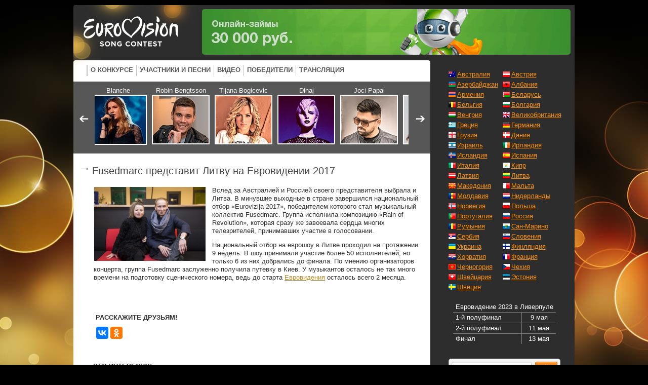

--- FILE ---
content_type: text/html; charset=cp1251
request_url: https://www.alleurovision.ru/news/1338-fusedmarc-predstavit-litvu-na-evrovidenii-2017.html
body_size: 7483
content:
<!DOCTYPE html PUBLIC "-//W3C//DTD XHTML 1.0 Transitional//EN" "https://www.w3.org/TR/xhtml1/DTD/xhtml1-transitional.dtd">
<html xmlns="https://www.w3.org/1999/xhtml" xml:lang="ru" lang="ru">
<head>
<meta name="viewport" content="width=device-width, initial-scale=1.0" />
<meta http-equiv="Content-Type" content="text/html; charset=windows-1251" />
<title>Группа Fusedmarc представит Литву на Евровидении 2017</title>
<meta name="description" content="Группа Fusedmarc представит Литву на музыкальном конкурсе Евровидении 2017." />
<meta name="keywords" content="Fusedmarc, представитель, Литва, Евровидении 2017" />
<meta name="robots" content="all" />
<meta name="revisit-after" content="1 days" />
<link rel="search" type="application/opensearchdescription+xml" href="https://www.alleurovision.ru/engine/opensearch.php" title="Евровидение 2023 - участники и песни, победитель, трансляция" />


<link rel="alternate" type="application/rss+xml" title="Евровидение 2023 - участники и песни, победитель, трансляция" href="https://www.alleurovision.ru/rss.xml" />
<script type="text/javascript" src="/engine/classes/min/index.php?charset=windows-1251&amp;g=general&amp;1"></script>
<script type="text/javascript" src="/engine/classes/min/index.php?charset=windows-1251&amp;f=engine/classes/highslide/highslide.js&amp;1"></script>
<meta name="robots" content="all" />
<meta name="revisit-after" content="1 days" />
<meta name='caafed075360d790924b5f6b20de9a25' content=''>
<link rel="shortcut icon" href="https://www.alleurovision.ru/favicon.ico" />
<link media="screen" href="/engine/classes/min/index.php?f=/templates/euro/style/main.css,/templates/euro/style/blocks.css,/templates/euro/style/base.css,/templates/euro/style/tools.css,/templates/euro/style/engine.css" type="text/css" rel="stylesheet" />
<link href='https://fonts.googleapis.com/css?family=Open+Sans&subset=cyrillic-ext,latin' rel='stylesheet' type='text/css'>
<script type="text/javascript" src="/templates/euro/js/scripts.js"></script>
<script type="text/javascript" src="//yastatic.net/es5-shims/0.0.2/es5-shims.min.js" charset="utf-8" async="async"></script>
<script type="text/javascript" src="//yastatic.net/share2/share.js" charset="utf-8" async="async"></script>
<script type="text/javascript" src="//vk.com/js/api/openapi.js?112"></script>
<script type="text/javascript">
  VK.init({apiId: 4332908, onlyWidgets: true});
</script>

	<link rel="stylesheet" href="/templates/euro/style/adaptive.css?8">
	 <script type="text/javascript" src="/templates/euro/js/adaptive.js"></script>
</head>

<body class="pagebg">
<div id="loading-layer" style="display:none;font-family: Verdana;font-size: 11px;width:200px;height:50px;background:#FFF;padding:10px;text-align:center;border:1px solid #000"><div style="font-weight:bold" id="loading-layer-text">Загрузка. Пожалуйста, подождите...</div><br /><img src="/engine/ajax/loading.gif"  border="0" alt="" /></div>
<div id="busy_layer" style="visibility: hidden; display: block; position: absolute; left: 0px; top: 0px; width: 100%; height: 100%; background-color: gray; opacity: 0.1; -ms-filter: 'progid:DXImageTransform.Microsoft.Alpha(Opacity=10)'; filter:progid:DXImageTransform.Microsoft.Alpha(opacity=10); "></div>
<script language="javascript" type="text/javascript">
<!--
var dle_root       = '/';
var dle_admin      = '';
var dle_login_hash = '';
var dle_skin       = 'euro';
var dle_wysiwyg    = 'yes';
var quick_wysiwyg  = '0';
var menu_short     = 'Быстрое редактирование';
var menu_full      = 'Полное редактирование';
var menu_profile   = 'Просмотр профиля';
var menu_fnews     = 'Найти все публикации';
var menu_fcomments = 'Найти все комментарии';
var menu_send      = 'Отправить сообщение';
var menu_uedit     = 'Админцентр';
var dle_req_field  = 'Заполните все необходимые поля';
var dle_del_agree  = 'Вы действительно хотите удалить? Данное действие невозможно будет отменить';
var dle_del_news   = 'Удалить новость';
var allow_dle_delete_news   = false;
//-->
</script><script language="javascript" type="text/javascript">  
<!--  
	hs.graphicsDir = '/engine/classes/highslide/graphics/';
	hs.outlineType = 'rounded-white';
	hs.numberOfImagesToPreload = 0;
	hs.showCredits = false;
	hs.dimmingOpacity = 0.60;
	hs.lang = {
		loadingText :     'Загрузка...',
		playTitle :       'Просмотр слайдшоу (пробел)',
		pauseTitle:       'Пауза',
		previousTitle :   'Предыдущее изображение',
		nextTitle :       'Следующее изображение',
		moveTitle :       'Переместить',
		closeTitle :      'Закрыть (Esc)',
		fullExpandTitle : 'Развернуть до полного размера',
		restoreTitle :    'Кликните для закрытия картинки, нажмите и удерживайте для перемещения',
		focusTitle :      'Сфокусировать',
		loadingTitle :    'Нажмите для отмены'
	};
	
	hs.align = 'center';
	hs.transitions = ['expand', 'crossfade'];
	hs.addSlideshow({
		interval: 4000,
		repeat: false,
		useControls: true,
		fixedControls: 'fit',
		overlayOptions: {
			opacity: .75,
			position: 'bottom center',
			hideOnMouseOut: true
		}
	});
//-->
</script>

<script type="text/javascript" src="/engine/ajax/menu.js"></script>
<script type="text/javascript" src="/engine/ajax/dle_ajax.js"></script>
<div id="loading-layer" style="display:none;font-family: Verdana;font-size: 11px;width:200px;height:50px;background:#FFF;padding:10px;text-align:center;border:1px solid #000"><div style="font-weight:bold" id="loading-layer-text"></div><br /><img src="/engine/ajax/loading.gif"  border="0" alt="" /></div>
<div id="busy_layer" style="visibility: hidden; display: block; position: absolute; left: 0px; top: 0px; width: 100%; height: 100%; background-color: gray; opacity: 0.1; -ms-filter: 'progid:DXImageTransform.Microsoft.Alpha(Opacity=10)'; filter:progid:DXImageTransform.Microsoft.Alpha(opacity=10); "></div>
<script type="text/javascript" src="/engine/ajax/js_edit.js"></script>
<script type="text/javascript" src="/engine/classes/highslide/highslide.js"></script>

<div class="wwide pagerock">
	<div class="wrapper">
		<div class="theadbar"><div class="dleft">
			<div class="head">
				<div class="rockua"><a href="/" title="Евровидение 2023 - музыкальный конкурс песни">Евровидение 2023 - официальный сайт</a></div>
			</div>
			<div class="bannertop"><a href="https://gl.guruleads.ru/click/1501/25?erid=LjN8KK96q" target="_blank" rel="nofollow"><img src=/templates/euro/images/banner.gif></a></div>
		</div></div>
		<div class="container">
			<div class="leftside">
				<div class="topmenu">
					<ul class="reset">
						<li><a href="/about.html">О конкурсе</a></li>
						<li><a href="/1127-rezultaty-evrovidenie-2016.html">Участники и песни</a></li>
						<li><a href="/video/">Видео</a></li>
						<li><a href="/34-pobediteli-konkursa-evrovidenie-1956-2010.html">Победители</a></li>
						<li><a href="/1229-translyaciya-konkursa-evrovidenie-2016.html">Трансляция</a></li>
					</ul>
				</div>
				<div class="scrolling">
					<div id="rockscroll" class="stepcarousel">
					<div class="belt">
<div class='panel'><span>Francesco Gabbani</span>
<a href="#"><img width="110" style="border: 2px solid #FFFFFF;" align="center" src="/uploads/1490339725_franchesko-gabbani.jpg" alt="Francesco Gabbani" /></a>
</div>
<div class='panel'><span>Blanche</span>
<a href="/belgiya-2017/1280-blanche-city-lights.html"><img width="110" style="border: 2px solid #FFFFFF;" align="center" src="/uploads/1490339836_yelli-delvo.jpg" alt="Элли Дельво" /></a>
</div>
<div class='panel'><span>Robin Bengtsson</span>
<a href="/shveciya-2017/1344-robin-bengtsson-i-cant-go-on.html"><img width="110" style="border: 2px solid #FFFFFF;" align="center" src="/uploads/1490340023_robin-bengtsson.jpg" alt="Robin Bengtsson" /></a>
</div>

<div class='panel'><span>Tijana Bogicevic</span>
<a href="/serbiya-2017/1336-tijana-bogicevic-in-too-deep.html"><img width="110" style="border: 2px solid #FFFFFF;" align="center" src="/uploads/1490340101_tijana-bogicevic.jpg" alt="Tijana Bogicevic" /></a>
</div>

<div class='panel'><span>Dihaj</span>
<a href="/azerbajdzhan-2017/1277-dihaj-skeletons.html"><img width="110" style="border: 2px solid #FFFFFF;" align="center" src="/uploads/1490340343_dihaj.jpg" alt="Dihaj" /></a>
</div>

<div class='panel'><span>Joci Papai</span>
<a href="/vengriya-2017/1316-joci-papai-origo.html"><img width="110" style="border: 2px solid #FFFFFF;" align="center" src="/uploads/1490340598_joci-papai.jpg" alt="Joci Papai" /></a>
</div>


<div class='panel'><span>Lindita</span>
<a href="/albaniya-2017/1278-lindita-bote.html"><img width="110" style="border: 2px solid #FFFFFF;" align="center" src="/uploads/1490340454_lindita.jpg" alt="Lindita" /></a>
</div>

<div class='panel'><span>Lucie Jones</span>
<a href="/velikobritaniya-2017/1290-lucie-jones-never-give-up-on-you.html"><img width="110" style="border: 2px solid #FFFFFF;" align="center" src="/uploads/1490340664_lucie-jones.jpg" alt="Lucie Jones" /></a>
</div>

<div class='panel'><span>Anja Nissen</span>
<a href="/daniya-2017/1340-anja-nissen-where-i-am.html"><img width="110" style="border: 2px solid #FFFFFF;" align="center" src="/uploads/1490340729_anja-nissen.jpg" alt="Anja Nissen" /></a>
</div>


	</div>
					</div>
				</div>
				<br />
				<div class="conts">

							<div id='dle-info'></div>

							
							
							<div id='dle-content'>
								<div id='dle-content'><div class="baseer">
	<div class="heading">
		<div class="binner">
			<h1>Fusedmarc представит Литву на Евровидении 2017 </h1>

		</div>
	
	</div>
	<div class="binner">
		<div class="maincont bnews">
                        <div class="contimg" >
				
				<div class="basetext">
					<div id='news-id-1471'><div id="news-id-1338" style="display:inline;"><!--TBegin--><a href="https://www.alleurovision.ru/uploads/posts/2017-03/1489412414_fusedmarc-.jpg" onclick="return hs.expand(this)" ><img align="left" src="https://www.alleurovision.ru/uploads/posts/2017-03/thumbs/1489412414_fusedmarc-.jpg" alt='Fusedmarc представит Литву на Евровидении 2017' title='Fusedmarc представит Литву на Евровидении 2017'  /></a><!--TEnd-->
<p>Вслед за Австралией и Россией своего представителя выбрала и Литва. В минувшие выходные в стране завершился национальный отбор &laquo;Eurovizija 2017&raquo;, победителем которого стал музыкальный коллектив Fusedmarc. Группа исполнила композицию &laquo;Rain of Revolution&raquo;, которая сразу же завоевала сердца многих телезрителей, принимавших участие в голосовании.</p>
<p>Национальный отбор на еврошоу в Литве проходил на протяжении 9 недель. В шоу принимали участие более 50 исполнителей, но только 6 из них добрались до финала. По мнению организаторов концерта, группа Fusedmarc заслуженно получила путевку в Киев. У музыкантов осталось не так много времени на подготовку сценического номера, ведь до старта <a href="https://www.alleurovision.ru/">Евровидения</a> осталось всего 2 месяца.</p>
<br /></div>
					<center></center>
					<center></center>
					<center></center>
					<center></center>
					<center></center>
					
					</div></div>

<div class="basetext">
<div id='news-id-1471'>


<div class="inter" style="text-transform: uppercase;">Расскажите друзьям!</div>
<div class="ya-share2" data-services="vkontakte,facebook,odnoklassniki,gplus" data-counter="" style="margin:7px 5px 0"></div>



</div>
			</div>
                        </div>
		</div>

<br><div class="inter" style="text-transform: uppercase;">Это интересно!</div>
<ul><li><a href="https://www.alleurovision.ru/litva-2017/1348-fusedmarc-rain-of-revolution.html">Fusedmarc - Rain of Revolution</a></li><li><a href="https://www.alleurovision.ru/news/1326-salvador-sobral-vyigral-putevku-na-evroshou-ot-portugalii.html">Salvador Sobral выиграл путевку на еврошоу от Португалии</a></li><li><a href="https://www.alleurovision.ru/news/1273-velikobritaniya-vybrala-svoego-predstavitelya-na-evrovidenie-2017.html">Великобритания выбрала своего представителя на Евровидение-2017</a></li><li><a href="https://www.alleurovision.ru/news/745-finlyandiyu-na-evroshou-predstavit-gruppa-softengine.html">Финляндию на еврошоу представит группа Softengine</a></li><li><a href="https://www.alleurovision.ru/news/1297-predstavitelem-germanii-na-evroshou-stala-levina.html">Представителем Германии на еврошоу стала Levina</a></li></ul><br /> 




		<div class="moreinfo"><div class="mi_inn">
			<span class="arg bs_date"><img src="/templates/euro/images/spacer.gif" alt="" /><noindex>Дата: 12 марта 2017</noindex></span>
			<span class="arg bs_comm"><img src="/templates/euro/images/spacer.gif" alt="" /><noindex>Комментариев: (0)</noindex></span>

		</div></div>
		
		<div id="vk_comments"></div>
<script type="text/javascript">
VK.Widgets.Comments("vk_comments", {limit: 15, width: "665", attach: "*"});
</script>
	
</div></div>
</div>
								<div id='dle-info'></div>
							</div>
							

							<br clear="all" />

				</div>
			</div>
			<div class="rightside">
				<div class="block-t1 blastnews">


					<div class="rboxleft">

				<div class="blockad">
				
					<div class="dboxf">
						<div class="dcont">

						<div class="right1">
<table border="0" align="center">
<tbody>
<tr>
<td><img id="a47" class="flags" src="/templates/euro/images/spacer.gif" alt="Австралия" /></td>
<td><a href="/avstraliya-2017/">Австралия</a></td>
<td>&nbsp;</td>
<td><img id="a1" class="flags" src="/templates/euro/images/spacer.gif" alt="Австрия" /></td>
<td><a href="/avstriya-2017/">Австрия</a></td>
</tr>
<tr>
<td><img id="a2" class="flags" src="/templates/euro/images/spacer.gif" alt="Азербайджан" /></td>
<td><a href="/azerbajdzhan-2017/">Азербайджан</a></td>
<td>&nbsp;</td>
<td><img id="a3" class="flags" src="/templates/euro/images/spacer.gif" alt="Албания" /></td>
<td><a href="/albaniya-2017/">Албания</a></td>
</tr>
<tr>
<td><img id="a43" class="flags" src="/templates/euro/images/spacer.gif" alt="Армения" /></td>
<td><a href="/armeniya-2017/">Армения</a></td>
<td>&nbsp;</td>
<td><img id="a4" class="flags" src="/templates/euro/images/spacer.gif" alt="Беларусь" /></td>
<td><a href="/belarus-2017/">Беларусь</a></td>
</tr>
<tr>
<td><img id="a5" class="flags" src="/templates/euro/images/spacer.gif" alt="Бельгия" /></td>
<td><a href="/belgiya-2017/">Бельгия</a></td>
<td>&nbsp;</td>
<td><img id="a7" class="flags" src="/templates/euro/images/spacer.gif" alt="Болгария"  /></td>
<td><a href="/bolgariya-2017/">Болгария</a></td>
</tr>
<tr>
<td><img id="a9" class="flags" src="/templates/euro/images/spacer.gif" alt="Венгрия" /></td>
<td><a href="/vengriya-2017/">Венгрия</a></td>
<td>&nbsp;</td>
<td><img id="a8" class="flags" src="/templates/euro/images/spacer.gif" alt="Великобритания"  /></td>
<td><a href="/velikobritaniya-2017/">Великобритания</a></td>
</tr>
<tr>
<td><img id="a11" class="flags" src="/templates/euro/images/spacer.gif" alt="Греция" /></td>
<td><a href="/greciya-2017/">Греция</a></td>
<td>&nbsp;</td>
<td><img id="a10" class="flags" src="/templates/euro/images/spacer.gif" alt="Германия" /></td>
<td><a href="/germaniya-2017/">Германия</a></td>
</tr>
<tr>
<td><img id="a12" class="flags" src="/templates/euro/images/spacer.gif" alt="Грузия" /></td>
<td><a href="/gruziya-2017/">Грузия</a></td>
<td>&nbsp;</td>
<td><img id="a13" class="flags" src="/templates/euro/images/spacer.gif" alt="Дания" /></td>
<td><a href="/daniya-2017/">Дания</a></td>
</tr>
<tr>
<td><img id="a14" class="flags" src="/templates/euro/images/spacer.gif" alt="Израиль" /></td>
<td><a href="/izrail-2017/">Израиль</a></td>
<td>&nbsp;</td>
<td><img id="a15" class="flags" src="/templates/euro/images/spacer.gif" alt="Ирландия" /></td>
<td><a href="/irlandiya-2017/">Ирландия</a></td>
</tr>
<tr>
<td><img id="a16" class="flags" src="/templates/euro/images/spacer.gif" alt="Исландия" /></td>
<td><a href="/islandiya-2017/">Исландия</a></td>
<td>&nbsp;</td>
<td><img id="a17" class="flags" src="/templates/euro/images/spacer.gif" alt="Испания" /></td>
<td><a href="/ispaniya-2017/">Испания</a></td>
</tr>
<tr>
<td><img id="a18" class="flags" src="/templates/euro/images/spacer.gif" alt="Италия" /></td>
<td><a href="/italiya-2017/">Италия</a></td>
<td>&nbsp;</td>
<td><img id="a19" class="flags" src="/templates/euro/images/spacer.gif" alt="Кипр" /></td>
<td><a href="/kipr-2017/">Кипр</a></td>
</tr>
<tr>
<td><img id="a20" class="flags" src="/templates/euro/images/spacer.gif" alt="Латвия" /></td>
<td><a href="/latviya-2017/">Латвия</a></td>
<td>&nbsp;</td>
<td><img id="a21" class="flags" src="/templates/euro/images/spacer.gif" alt="Литва" /></td>
<td><a href="/litva-2017/">Литва</a></td>
</tr>
<tr>
<td><img id="a22" class="flags" src="/templates/euro/images/spacer.gif" alt="Македония" /></td>
<td><a href="/makedoniya-2017/">Македония</a></td>
<td>&nbsp;</td>
<td><img id="a23" class="flags" src="/templates/euro/images/spacer.gif" alt="Мальта" /></td>
<td><a href="/malta-2017/">Мальта</a></td>
</tr>
<tr>
<td><img id="a24" class="flags" src="/templates/euro/images/spacer.gif" alt="Республика Молдова" /></td>
<td><a href="/moldaviya-2017/">Молдавия</a></td>
<td>&nbsp;</td>
<td><img id="a25" class="flags" src="/templates/euro/images/spacer.gif" alt="Нидерланды" /></td>
<td><a href="/niderlandy-2017/">Нидерланды</a></td>
</tr>
<tr>
<td><img id="a26" class="flags" src="/templates/euro/images/spacer.gif" alt="Норвегия" /></td>
<td><a href="/norvegiya-2017/">Норвегия</a></td>
<td>&nbsp;</td>
<td><img id="a44" class="flags" src="/templates/euro/images/spacer.gif" alt="Польша" /></td>
<td><a href="/polsha-2017/">Польша</a></td>
</tr>
<tr>
<td><img id="a27" class="flags" src="/templates/euro/images/spacer.gif" alt="Португалия" /></td>
<td><a href="/portugaliya-2017/">Португалия</a></td>
<td>&nbsp;</td>
<td><img id="a28" class="flags" src="/templates/euro/images/spacer.gif" alt="Российская Федерация" /></td>
<td><a href="/russia-2017/">Россия</a></td>
</tr>
<tr>
<td><img id="a29" class="flags" src="/templates/euro/images/spacer.gif" alt="Сербия" /></td>
<td><a href="/rumyniya-2017/">Румыния</a></td>
<td>&nbsp;</td>
<td><img id="a30" class="flags" src="/templates/euro/images/spacer.gif" alt="Сан-Марино" /></td>
<td><a href="/san-marino-2017/">Сан-Марино</a></td>
</tr>
<tr>
<td><img id="a31" class="flags" src="/templates/euro/images/spacer.gif" alt="Сербия" /></td>
<td><a href="/serbiya-2017/">Сербия</a></td>
<td>&nbsp;</td>
<td><img id="a33" class="flags" src="/templates/euro/images/spacer.gif" alt="Словения" /></td>
<td><a href="/sloveniya-2017/">Словения</a></td>
</tr>
<tr>
<td><img id="a48" class="flags" src="/templates/euro/images/spacer.gif" alt="Украина" /></td>
<td><a href="/ukraina-2017/">Украина</a></td>
<td>&nbsp;</td>
<td><img id="a36" class="flags" src="/templates/euro/images/spacer.gif" alt="Финляндия" /></td>
<td><a href="/finlyandiya-2017/">Финляндия</a></td>
</tr>
<tr>
<td><img id="a38" class="flags" src="/templates/euro/images/spacer.gif" alt="Хорватия" /></td>
<td><a href="/xorvatiya-2017/">Хорватия</a></td>
<td>&nbsp;</td>
<td><img id="a37" class="flags" src="/templates/euro/images/spacer.gif" alt="Франция" /></td>
<td><a href="/franciya-2017/">Франция</a></td>
</tr>
<tr>
<td><img id="a39" class="flags" src="/templates/euro/images/spacer.gif" alt="Черногория" /></td>
<td><a href="/chernogoriya-2017/">Черногория</a></td>
<td>&nbsp;</td>
<td><img id="a35" class="flags" src="/templates/euro/images/spacer.gif" alt="Чехия" /></td>
<td><a href="/chexiya-2017/">Чехия</a></td>
</tr>
<tr>
<td><img id="a40" class="flags" src="/templates/euro/images/spacer.gif" alt="Швейцария" /></td>
<td><a href="/shvejcariya-2017/">Швейцария</a></td>
<td>&nbsp;</td>
<td><img id="a42" class="flags" src="/templates/euro/images/spacer.gif" alt="Эстония" /></td>
<td><a href="/yestoniya-2017/">Эстония</a></td>
</tr>
<tr>
<td><img id="a41" class="flags" src="/templates/euro/images/spacer.gif" alt="Швеция" /></td>
<td><a href="/shveciya-2017/">Швеция</a></td>
</tr>
</tbody>
</table>
<br />
</div>
<div class="right2">
<table border="1" cellspacing="1" align="center">
<tbody>
<tr>
<td colspan="3">&nbsp;Евровидение 2023 в Ливерпуле&nbsp;</td>
</tr>
<tr>
<td>&nbsp;1-й полуфинал&nbsp;&nbsp;</td>
<td style="text-align: center;" colspan="2">&nbsp;9 мая&nbsp;</td>
</tr>
<tr>
<td>&nbsp;2-й полуфинал&nbsp;&nbsp;</td>
<td style="text-align: center;" colspan="2">&nbsp;11 мая&nbsp;</td>
</tr>
<tr>
<td>&nbsp;Финал&nbsp;&nbsp;</td>
<td style="text-align: center;" colspan="2">&nbsp;13 мая&nbsp;</td>
</tr>
</tbody>
</table>


<form class="ya_search" action="/search.html">
	<input type="hidden" value="2019505" name="searchid" />
	<input type="text" onblur="if(this.value=='')this.value='Введите текст...';" onfocus="if(this.value=='Введите текст...')this.value='';" value="Введите текст..." name="text" /><button type="submit">Найти</button>
</form>
<br>
<div class="vk">
<center>
<script type="text/javascript" src="//vk.com/js/api/openapi.js?116"></script>
<div id="vk_groups"></div>
<script type="text/javascript">
VK.Widgets.Group("vk_groups", {mode: 0, width: "219", height: "260", color1: 'FFFFFF', color2: '010101', color3: 'cd731b'}, 85377219);
</script>
</center>
</div>

</div>

					</div>
				</div>

				</div>
			</div>
               </div>
	</div>

</div>
<div class="wwide footrock">
	<div class="wrapper">
		<div class="containbg">
			<div class="count">



<!-- Yandex.Metrika informer -->
<a href="https://metrika.yandex.ru/stat/?id=24232141&amp;from=informer"
target="_blank" rel="nofollow"><img src="https://informer.yandex.ru/informer/24232141/3_0_FFFFFFFF_FFFFFFFF_0_pageviews"
style="width:88px; height:31px; border:0;" alt="Яндекс.Метрика" title="Яндекс.Метрика: данные за сегодня (просмотры, визиты и уникальные посетители)" class="ym-advanced-informer" data-cid="24232141" data-lang="ru" /></a>
<!-- /Yandex.Metrika informer -->

		</div>
		<div class="container">
			<div class="leftside">

					<div class="tagsbox">
					<div class="dcont"><div class="downmenu">

					<ul class="reset">
						<li><a href="/1127-rezultaty-evrovidenie-2016.html">Участники и песни</a></li>
						<li><a href="/about.html">О конкурсе</a></li>
						<li><a href="/video/">Видео</a></li>
						<li><a href="/34-pobediteli-konkursa-evrovidenie-1956-2010.html">Победители</a></li>
						<li><a href="/1229-translyaciya-konkursa-evrovidenie-2016.html">Трансляция</a></li>
					</ul>

				</div></div>
					<div class="dtitle"></div>
				</div>
			</div>

		</div>
		</div>

		<div class="footer">
			<div class="bannerfoot">
			</div>
			<div class="copyright">
				&copy; 2009—2023, AllEurovision.ru
<br><a href="/advert.html">Реклама на сайте</a>


<br>
			</div>



		</div>

	</div>

</div>

<!-- Yandex.Metrika counter -->
<script type="text/javascript" >
   (function(m,e,t,r,i,k,a){m[i]=m[i]||function(){(m[i].a=m[i].a||[]).push(arguments)};
   m[i].l=1*new Date();
   for (var j = 0; j < document.scripts.length; j++) {if (document.scripts[j].src === r) { return; }}
   k=e.createElement(t),a=e.getElementsByTagName(t)[0],k.async=1,k.src=r,a.parentNode.insertBefore(k,a)})
   (window, document, "script", "https://mc.yandex.ru/metrika/tag.js", "ym");

   ym(24232141, "init", {
        clickmap:true,
        trackLinks:true,
        accurateTrackBounce:true,
        webvisor:true
   });
</script>
<noscript><div><img src="https://mc.yandex.ru/watch/24232141" style="position:absolute; left:-9999px;" alt="" /></div></noscript>
<!-- /Yandex.Metrika counter -->

<script>
  (function(i,s,o,g,r,a,m){i['GoogleAnalyticsObject']=r;i[r]=i[r]||function(){
  (i[r].q=i[r].q||[]).push(arguments)},i[r].l=1*new Date();a=s.createElement(o),
  m=s.getElementsByTagName(o)[0];a.async=1;a.src=g;m.parentNode.insertBefore(a,m)
  })(window,document,'script','https://www.google-analytics.com/analytics.js','ga');

  ga('create', 'UA-54625499-17', 'auto');
  ga('send', 'pageview');

</script>


</body>
</html>

--- FILE ---
content_type: text/css; charset=utf-8
request_url: https://www.alleurovision.ru/engine/classes/min/index.php?f=/templates/euro/style/main.css,/templates/euro/style/blocks.css,/templates/euro/style/base.css,/templates/euro/style/tools.css,/templates/euro/style/engine.css
body_size: 8209
content:
html,body,div,ul,ol,li,dl,dt,dd,h1,h2,h3,h4,h5,h6,pre,form,p,blockquote,fieldset{margin:0;padding:0;font-family:OpenSans,sans-serif;font-size:13px}h1,h2,h3,h4,h5,h6,pre,code,address,caption,cite,code,table,font{font-size:1em;font-style:normal;font-weight:normal;font-family:OpenSans,sans-serif}h1,h2,h3,h4,h5,h6{font-family:OpenSans,sans-serif;margin:0
0 0.2em 0;line-height:1.1em}.but img, .but img:hover{padding:1px;margin-right:12px}h1{font-size:22px;font-family:OpenSans,sans-serif}h2{font-size:18px;line-height:16px;font-family:OpenSans,sans-serif;margin:20px
0 20px}h3{font-size:14px;font-weight:bold;margin-bottom:10px;font-family:OpenSans,sans-serif}h4{font-size:10px;font-weight:bold;line-height:15px;font-family:OpenSans,sans-serif}.flarge{font-size:17px;font-weight:normal;line-height:18px}.h1{margin:0
30px 10px}a{color:#c28d27;text-decoration:underline;outline:none}a:hover{color:#333;text-decoration:underline}input,textarea,select{font-size:1em;font-family:OpenSans,sans-serif}.clear{clear:both}body{color:#303030;background-color:#FFF;font-family:OpenSans,sans-serif;font-size:11px;font-style:normal;font-weight:normal;line-height:150%}.pagebg{padding:0;margin:0;background:#000 url("/templates/euro/images/alleurovision.jpg") repeat-x 0 0 }p{padding:0;margin:0;margin-bottom:12px}.nomarg{margin:0}.clr{clear:both}img{border:0
none}img.left{float:left}img.right{float:right;margin:2px
0 26px 20px}hr{border:0
none;border-top:1px solid #cfcfcf;height:1px}ul{margin:0;padding-left:16px;list-style-position:outside;list-style-image:none}ul
li{margin:0;padding:0}ol{list-style-image:none;list-style-position:outside;list-style-type:decimal;margin-bottom:18px;margin-left:2.2em}table{border-collapse:collapse;border-spacing:0}.reset, .reset
li{margin:0;padding:0;display:block;list-style:none;font-weight:bold;font-size:12.5px}*html
.wwide{width:expression(document.body.clientWidth) < 996? "996px"}.wwide{width:100%;min-width:982px}.wrapper{margin:auto;width:990px;text-align:left}.pagerock{padding-top:10px}.theadbar, .theadbar
.dleft{height:118px}.theadbar{background:#2d2d2d url("/templates/euro/images/theadbar_right.png") no-repeat 100% 0;padding-right:8px;overflow:hidden}.theadbar
.dleft{padding-left:10px;background:url("/templates/euro/images/theadbar_left.png") no-repeat 0 0}.theadbar
.head{float:left;width:200px;height:97px}div.rockua{float:left;width:200px;height:83px;padding:0;margin:0;position:relative;top:5px}div.rockua
a{display:block;width:200px;height:83px;background:url("/templates/euro/images/logo-2023.png") no-repeat 0 0;overflow:hidden;line-height:992px}div.inter{font-size:13px;font-weight:bold;margin:10px
0px 10px 4px}div.vk{display:block;margin:12px;overflow:hidden;float:center}.prilip{position:fixed;z-index:101}.stop{position:relative}a.hi_rss
img{width:20px;height:39px;float:right;background:url("/templates/euro/images/rss_icon.gif") no-repeat 0 0;margin-top:15px}a.hi_rss:hover
img{background:url("/templates/euro/images/rss_icon.gif") no-repeat 100% 0}.bannertop{position:relative;top:8px;width:728px;height:90px;overflow:hidden;border-radius:5px;float:right}.bannerright{display:block;width:220px;margin:30px
10px 0 33px;overflow:hidden;border-radius:5px;float:center}.banner-full{margin:0
0 10px}.ttoolbar .dleft,.ttoolbar{height:50px}.ttoolbar{overflow:hidden;background:url("/templates/euro/images/ttoolbar_right.png") no-repeat 100% 0;padding-right:42px}.ttoolbar
.dleft{background:url("/templates/euro/images/ttoolbar_left.png") no-repeat 0 0;padding-left:42px}.ttoolbar
.picture{height:36px;overflow:hidden;background-color:#656161;background-position:0 0;background-repeat:no-repeat}.ttoolbar
.searchbox{width:313px;height:36px;overflow:hidden;float:right;background:#fff url("/templates/euro/images/searchbg.png") no-repeat 0 0}.topmenu,.topmenu2{overflow:hidden;height:33px;padding-left:26px;text-transform:uppercase}.scrolling{height:140px;border-top:2px solid #575757;background-color:#575757;overflow:hidden;padding-left:42px}.topmenu2{height:51px;padding-left:26px;background:url("/templates/euro/images/topmenu2_bg.png") no-repeat 0 0}.container,.leftside,.leftsideinn,.rightside{overflow:hidden}.container{padding:0
285px 0 0;background:#fff url("/templates/euro/images/rightside_bg.png") repeat-y 100% 0}.leftside{float:left;width:100%;background-color:#fff}.rightside{display:inline;float:right;width:285px;margin:0
-285px 0 0;position:relative;line-height:1.4em;background-color:#2d2d2d;color:#fff}table.conts{border-collapse:collapse;border-spacing:0;border:0px;width:100%}.speedbar{border-bottom:1px solid #b7b7b7;font-size:0.9em;font-family:OpenSans,sans-serif;text-transform:uppercase;padding-bottom:4px;padding-left:42px;color:#656161;margin-bottom:20px}.footrock{background:url("/templates/euro/images/footrock.png") no-repeat 50% 100%;padding-bottom:42px}.footrock
.container{background:none}.footrock
.containbg{width:100$;position:relative;background:#2d2d2d url("/templates/euro/images/footboxbg.png") no-repeat 0 100%}.all{font-size:18px;font-family:OpenSans,sans-serif;margin:0
0 0.2em 0;line-height:1.2em;margin:0;padding:0}.tagsbox{background-color:#656161;overflow:hidden}.tagsbox
.dcont{margin:0
40px;padding:10px
0;overflow:hidden;color:#dbdbdb}.tagsbox .dcont
a{color:#fff}.tagsbox
.dtitle{height:27px;background:#656161 url("/templates/euro/images/tagsbox.png") no-repeat 0 0;overflow:visible;padding-left:40px}.tagsbox .dtitle
h2{font-family:OpenSans,sans-serif;font-size:18px;text-transform:uppercase;color:#fff;margin:0;padding:13px
0 0 0}.count{position:absolute;bottom:20px;right:0;width:110px;color:#fff}.count
a{font-size:12px;color:#fff;text-decoration:underline}.direct{width:630px;margin:0
auto}.footer{background:#fff url("/templates/euro/images/footerbg.png") repeat-x 0 0;padding-left:16px;height:73px;padding-left:138px}.bannerfoot{float:right;color:#fff;margin-top:30px;margin-right:22px}.bannerfoot
a{font-size:12px;color:#fff;text-decoration:underline}.copyright, .copyright
a{color:#616161}.copyright{float:left;padding-top:22px}.catalog_letternavig{align:center;padding:0
10px 25px 20px}.catalog_letternavig
a{text-align:center;border:1px
solid #BBB;text-decoration:none;padding:2px;background-color:#D6D6D6;color:#000;font-size:10px}.catalog_letternavig a:hover{text-decoration:none;background-color:#F3F3F3;color:#000}.paginator{font-size:16px;width:92%}.paginator
a{font-size:16px;width:92%;color:#c28d27;text-decoration:underline}.paginator a:hover{font-size:16px;width:92%;color:#333;text-decoration:underline}.flags{display:block;width:16px;height:13px;font:red;background:url("/flags/flags.png") no-repeat 0 0}#a1{background-position:0 0px}#a2{background-position:0 -13px}#a3{background-position:0 -26px}#a4{background-position:0 -52px}#a5{background-position:0 -65px}#a6{background-position:0 -91px}#a7{background-position:0 -78px}#a8{background-position:0 -104px}#a9{background-position:0 -117px}#a10{background-position:0 -130px}#a11{background-position:0 -143px}#a12{background-position:0 -156px}#a13{background-position:0 -169px}#a14{background-position:0 -182px}#a15{background-position:0 -559px}#a16{background-position:0 -195px}#a17{background-position:0 -208px}#a18{background-position:0 -221px}#a19{background-position:0 -234px}#a20{background-position:0 -247px}#a21{background-position:0 -260px}#a22{background-position:0 -273px}#a23{background-position:0 -286px}#a24{background-position:0 -299px}#a25{background-position:0 -312px}#a26{background-position:0 -325px}#a27{background-position:0 -351px}#a28{background-position:0 -364px}#a29{background-position:0 -377px}#a30{background-position:0 -390px}#a31{background-position:0 -403px}#a32{background-position:0 -416px}#a33{background-position:0 -429px}#a34{background-position:0 -442px}#a35{background-position:0 -455px}#a36{background-position:0 -468px}#a37{background-position:0 -481px}#a38{background-position:0 -494px}#a39{background-position:0 -546px}#a40{background-position:0 -507px}#a41{background-position:0 -520px}#a42{background-position:0 -533px}#a43{background-position:0 -39px}#a44{background-position:0 -339px}#a47{background-position:0 -572px}#a48{background-position:0 -585px}div#DIV_DA_72280 table
table{margin:0
auto}div#DIV_DA_72280 tr.da_adp_links
td{text-align:center}.ya_search{margin:28px
32px 0;overflow:hidden;padding:5px;border-width:1px;border-style:solid;border-color:#dedede #bababa #aaa #bababa;background-color:#f6f6f6;-moz-border-radius:5px;-webkit-border-radius:5px;border-radius:5px;background-image: -webkit-gradient(linear, left top, left bottom, from(#f6f6f6), to(#eae8e8));background-image: -webkit-linear-gradient(top, #f6f6f6, #eae8e8);background-image: -moz-linear-gradient(top, #f6f6f6, #eae8e8);background-image: -ms-linear-gradient(top, #f6f6f6, #eae8e8);background-image: -o-linear-gradient(top, #f6f6f6, #eae8e8);background-image:linear-gradient(top, #f6f6f6, #eae8e8)}.ya_search input[type="text"]{width:150px;height:11px;padding:5px
3px;float:left;font:11px Tahoma, sans-serif;border:1px
solid #ccc;background-color:#fff;color:#000;-moz-box-shadow:0 1px 1px #ddd inset, 0 1px 0 #fff;-webkit-box-shadow:0 1px 1px #ddd inset, 0 1px 0 #fff;box-shadow:0 1px 1px #ddd inset, 0 1px 0 #fff;-moz-border-radius:3px;-webkit-border-radius:3px;border-radius:3px}.ya_search
button{float:right;border:1px
solid #da6700;height:23px;width:44px;line-height:19px !important;padding:0;cursor:pointer;font:11px Open Sans, sans-serif;color:#fafafa;text-transform:uppercase;background-color:#ec7000;background-image: -webkit-gradient(linear, left top, left bottom, from(#ff912d), to(#ec7000));background-image: -webkit-linear-gradient(top, #ff912d, #ec7000);background-image: -moz-linear-gradient(top, #ff912d, #ec7000);background-image: -ms-linear-gradient(top, #ff912d, #ec7000);background-image: -o-linear-gradient(top, #ff912d, #ec7000);background-image:linear-gradient(top, #ff912d, #ec7000);-moz-border-radius:3px;-webkit-border-radius:3px;border-radius:3px;text-shadow:0 1px 0 rgba(0, 0 ,0, .3);-moz-box-shadow:0 1px 0 rgba(255, 255, 255, 0.3) inset, 0 1px 0 #fff;-webkit-box-shadow:0 1px 0 rgba(255, 255, 255, 0.3) inset, 0 1px 0 #fff;box-shadow:0 1px 0 rgba(255, 255, 255, 0.3) inset, 0 1px 0 #fff}.ya_search button:hover, .ya_search button:focus{background-color:#ff912d;background-image: -webkit-gradient(linear, left top, left bottom, from(#ec7000), to(#ff912d));background-image: -webkit-linear-gradient(top, #ec7000, #ff912d);background-image: -moz-linear-gradient(top, #ec7000, #ff912d);background-image: -ms-linear-gradient(top, #ec7000, #ff912d);background-image: -o-linear-gradient(top, #ec7000, #ff912d);background-image:linear-gradient(top, #ec7000, #ff912d)}.ya_search button:active{outline:0;-moz-box-shadow:0 1px 4px rgba(0, 0, 0, 0.5) inset;-webkit-box-shadow:0 1px 4px rgba(0, 0, 0, 0.5) inset;box-shadow:0 1px 4px rgba(0, 0, 0, 0.5) inset}.ya_search button::-moz-focus-inner{border:0}.rightside .block-t1{width:275px;overflow:hidden;margin-left:7px;margin-bottom:25px}.rightside .block-t1
.dcont{width:285px;padding-bottom:18px;margin-left:29px;padding-top:10px}.rightside .block-t1
h2.dtitle{color:#a81c1f;margin:0
0 0px 0;font-size:14px;font-family:Arial,Helvetica,Tahoma,sans-serif;text-transform:uppercase;color:#bdbdbd}.rightside .block-t1
h1.dtitle{color:#a81c1f;margin:0
0 0 0;font-size:13px;font-family:Arial,Helvetica,Tahoma,sans-serif;text-transform:uppercase;text-align:center;color:#bdbdbd}.blastnews
h2{font-size:1em;font-weight:normal}.blastnews h2
a{color:#fff}.blastnews h2 a
span{cursor:pointer;color:#ff9e2d}.shadetabs{height:20px;overflow:hidden;background:url("/templates/euro/images/shadetabs_line.png") repeat-x 0 0;padding-left:25px}.shadetabs
ul{height:20px}.shadetabs ul
li{float:left;padding-right:1px}.shadetabs li
a{float:left;height:19px;line-height:17px;text-decoration:none !important;color:#878787;background:url("/templates/euro/images/shadetabs_bg.png") no-repeat 100% -1px;position:relative;top:1px;font-family:Tahoma,Arial,Helvetica,sans-serif;text-transform:uppercase;font-size:0.9em}.shadetabs li a
b{float:left;height:19px;padding:0
9px;cursor:pointer;background:url("/templates/euro/images/shadetabs_bg.png") no-repeat 0 -21px;font-weight:normal}.shadetabs li a:hover{background:url("/templates/euro/images/shadetabs_bg.png") no-repeat 100% -41px}.shadetabs li a:hover
b{background:url("/templates/euro/images/shadetabs_bg.png") no-repeat 0 -61px}.shadetabs li
a.selected{color:#ff9e2d;background:url("/templates/euro/images/shadetabs_bg.png") no-repeat 100% 0;height:20px;top:0;line-height:19px}.shadetabs li a.selected
b{background:url("/templates/euro/images/shadetabs_bg.png") no-repeat 0 -20px;height:20px}.shadetabs li a.selected:hover{background:url("/templates/euro/images/shadetabs_bg.png") no-repeat 100% -40px}.shadetabs li a.selected:hover
b{background:url("/templates/euro/images/shadetabs_bg.png") no-repeat 0 -60px}@media
print{.tabcontent{display:block !important}}.rbox{padding:0
9px}.rboxleft{float:left;width:300px}.bpartn
li{text-align:center;padding:0}.ca_acroll,.ca_acroll2{overflow:hidden;height:339px}.row_cont{text-align:center}.uppart,.downpart{display:block;text-align:center;margin:2px
0}.rboxleft
.block{width:285px;overflow:hidden;margin-bottom:10px}.rboxleft .block
h2.dtitle{color:#656161;margin:0;padding:0;font-size:14px;font-family:Arial,Helvetica,sans-serif;text-transform:uppercase;height:10px;line-height:10px;overflow:hidden;padding-left:13px}.rboxleft .block
.dcont{width:285px;padding-bottom:15px;margin-left:14px;padding-top:10px;overflow:hidden}.rboxleft .block
.dcont_info{width:285px;padding-bottom:15px;margin-left:14px;padding-top:10px;overflow:hidden}.rboxleft .block
.dcont_rekl{width:285px;padding-bottom:15px;margin-left:14px;padding-top:10px;overflow:hidden}.dbox{width:285px;overflow:hidden;background:#656161 url("/templates/euro/images/dbox.png") no-repeat 0 0}.dbox
.dbtm{background:url("/templates/euro/images/dbox.png") no-repeat -211px 100%}.vtinfo{color:#ff9e2d}.barchive
h2.dtitle{color:#404040 !important}.barchive
.dbox{background:#404040 url("/templates/euro/images/dbox.png") no-repeat -422px 0}.barchive .dbox
.dbtm{background:url("/templates/euro/images/dbox.png") no-repeat -0px 100%}.barchive
.dcont{text-align:left}.barchive
.dcont_info{text-align:left;font-size:90%;line-height:0.95}.barchive
.dcont_rekl{color:#202020;text-align:left;font-size:7pt;line-height:0.95}.barchive .dcont_rekl a:link{color:#202020}.blockad{width:285px;overflow:hidden;margin-bottom:12px}.blockad
h2.dtitle{color:#202020;margin:0;padding:0;font-size:15px;font-family:Arial,Helvetica,sans-serif;text-transform:uppercase;height:15px;line-height:10px;overflow:hidden;padding-left:46px}.blockad
.dboxf{background-color:#2d2d2d;overflow:hidden;width:285px}.blockad .dboxf
.dcont{width:285px;padding-bottom:9px;margin-left: -3px;padding-top:9px;overflow:hidden}.blockad
.dcont_rekl{text-align:left;font-size:7pt;line-height:0.95;color:#656161}.blockad .dcont_rekl a:link{color:#656161;text-decoration:none;outline:none}.blockad .dboxf
.dcont_rekl{width:285px;padding-bottom:9px;margin-left:5px;padding-top:9px;overflow:hidden}.blockad .dboxf .dcont
a{color:#ff9000;text-decoration:underline}.blockad .dboxf .dcont a:hover{color:#fff}}.clouds_xsmall{font-size:x-small}.clouds_small{font-size:small}.clouds_medium{font-size:medium}.clouds_large{font-size:large}.clouds_xlarge{font-size:x-large}.sort{padding:6px
0 7px 0;text-align:center;margin-bottom:10px;color:#616161;background-color:#f8f8f8}.base{overflow:hidden;margin-bottom:10px}.baseer{overflow:hidden;margin-bottom:7px}.baseer .binner,
.basecont .binner,
.basenav
.binner{margin-left:30px;padding:5px;overflow:hidden}.basecont
.binner{margin-right:10px}.baseer
.mnimage{width:160px;overflow:hidden;margin-bottom:1px}.baseer .mnimage
img{background-color:#a5a5a5;border:1px
#2d2d2d;width:100%}.baseer .basetext img, .bsmain .basetext
img{border:1px
#2d2d2d;padding:1px;margin-right:12px}.baseer .basetext img:hover, .bsmain .basetext img:hover{border:1px
#2d2d2d;padding:1px;margin-right:12px}.baseer .bnews .editor_button img,
.baseer .bnews .editbclose img,
.baseer .bnews .editor_button_brk img,
.baseer .bnews #dle_emo td
img{padding:0
!important;margin:0
!important;border:0
none !important}.baseer .bnews .strana
img{border:0pt none;float:left;margin:0
20px 0 0}.baseer .bnews .strana
span{margin-top:30px}.baseer .bnews .strana
p{margin:0
10px 0}.contimg,
.contimg .basetext,
.contimg
.baseimage{overflow:hidden}.contimg{padding:0}.contimg
.basetext{float:left;width:100%}.contimg
.baseimage{float:left;display:inline;width:166px;margin:0
0 0 -166px;position:relative}.fieldrock{margin:0
0 3px 0}.fieldrock
b{color:#a7a7a7}.baseer
.heading{background:url("/templates/euro/images/arrow_heading.png") no-repeat 15px 8px;overflow:hidden}.baseer2
.heading{margin:15px
33px;overflow:hidden}.baseer .heading
h1{padding-bottom:3px;font-size:20px;color:#444;font-weight:400;margin:2px;padding-right:22px;font-family:OpenSans,sans-serif}.baseer .heading h1
a{color:#c28d27;text-decoration:underline}.baseer .heading h1 a:hover{color:#333;text-decoration:underline}.baseer
.headinfo{height:25px;overflow:hidden;color:#8c8c8c;padding-right:22px}.baseer .headinfo
a{color:#8c8c8c}.baseer
.moreinfo{border-bottom:1px solid #c9c8c8;padding-bottom:2px}.baseer .moreinfo
.mi_inn{height:29px;color:#606060;background-color:#e8e7e7;overflow:hidden}.baseer .moreinfo
a{color:#606060}.arg{float:left;margin-right:12px;padding-top:7px}.baseer .headinfo
.arg{padding-top:0}.isicons{float:right;width:50px}.isicons
span{float:right;padding:0
2px}.argmore, .argmore
a{float:left}.argmore
a{padding:0
10px;height:29px;line-height:27px;color:#fff !important;background-color:#fff;text-decoration:none !important;margin-right:10px}.argmore a:hover{background-color:#ffb259}.argrate{float:right;overflow:hidden;width:105px;height:16px;margin-top:7px;padding:0;line-height:16px}.bs_date img, .bs_comm img, .bs_author img, .bs_cat
img{width:12px;height:12px;margin-right:2px;vertical-align:middle;background:url("/templates/euro/images/iconstore.gif") no-repeat 0 0}.bs_date
img{background-position:0 -12px}.bs_comm
img{background-position: -12px -12px}.bs_author
img{background-position: -12px 0}.bs_cat
img{background-position:0 0}.basenav{padding-top:11px;background:url("/templates/euro/images/navigation_line.png") no-repeat 0 0;height:60px}.basenav .navigation
a{text-decoration:none !important;color:#636363;padding:3px
6px;line-height:27px;font-size:17px}.basenav .navigation a:hover{background-color:#ff9600;color:#fff}.basenav .navigation
span{color:#ff9600;padding:3px
6px;font-size:17px}.navarrows a,
.navarrows
span{float:left;padding-right:8px}.navarrows
span{opacity:0.50;-ms-filter:"progid:DXImageTransform.Microsoft.Alpha(Opacity=50)";filter:alpha(opacity=50,enabled=1)}.basecont{overflow:hidden;margin-bottom:12px}.basecont
.heading{margin-bottom:10px}.basecont .heading
h1{font-size:18px;font-weight:normal;color:#656161;font-family:OpenSans,sans-serif}.basecont
.heading2{padding-top:8px}.basecont .heading2
h1{font-size:18px;font-weight:normal;margin-bottom:2px;color:#9e0000;font-family:OpenSans,sans-serif}.pmmenu{color:#eee}.pmmenu
a{color:#2b2b2b}.addcomment
.binner{margin-right:5px}.addcomment
.basecont{padding:11px
0}.tagstore{padding:10px
0 6px 0}.relatednews{margin:8px
0;border-top:1px dotted #b6b6b6}.relatednews
h3{color:#fba611;padding:0;margin:0}.relatednews ul
li{background:url("/templates/euro/images/arrowrnews.gif") no-repeat 0 50%;padding-left:8px}.relatednews li
a{color:#000;padding:3px}.relatednews
li.dtitle{font-size:11px;font-weight:bold;text-transform:uppercase;padding:3px
0;background:none;color:#8c8c8c}.small{font-size:0.9em;color:#717170}.storenumber{font-weight:bold;text-align:center}.editdate{text-align:right;padding-top:10px;font-style:italic;color:#ed5e23}.w_warning{background:#888 url("/templates/euro/images/alert.png") no-repeat 12px 53%;color:#fff;margin-bottom:5px}.wmsg{padding:8px
25px 8px 62px}.tableform{width:100%}.tableform
td{padding:8px
0}.tableform
td.label{width:25%;vertical-align:top}.tableform
tr{background:url("/templates/euro/images/linepoint.gif") repeat-x 0 0}.tableform
tr.flast{background:none}.tableform tr.flast
td{padding-bottom:0}.tableform .nostylebb
tr{background:none}.tableform .nostylebb tr
td{padding:0}.addnews{font-weight:bold}.impot{color:#ff9000;font-weight:normal}.pollvotelist{width:100%;text-align:left}.pollvotelist
input{margin-right:5px}.searchtable
table{border-collapse:separate;border-spacing:2px;border:0}.searchtable fieldset
legend{color:#8e3c25}.statistics{margin:0
auto}.statinn{text-align:left}.statistics
ul{margin-bottom:15px;padding:0
10px 0 0}.statistics
.colomn{float:left;width:33.3%}.statistics ul
li{position:relative;background:url("/templates/euro/images/linepoint.gif") repeat-x 0 100%;padding:2px
0}.statistics ul li
b{position:absolute;right:0}.userinfo{background-color:#f9f9f9;border-top:1px solid #e0e0e0;border-bottom:4px solid #d4d4d4}.userinfo
h2{font-size:18px;color:#828282;font-weight:normal}.userinfo .uirow, .userinfo
.uirow2{padding:10px
0}.userinfo
.uirow2{background:url("/templates/euro/images/linepoint.gif") repeat-x 0 0}.userinfo
.colomn{float:left}.s_field{color:#466f9d;background-repeat:repeat-x;height:14px;padding-left:3px;border:1px
solid #bcbcbc}.a_field{color:#466f9d;background-repeat:repeat-x;height:14px;padding-left:3px;border:1px
solid #bcbcbc}.f_textarea,.f_input,.f_select,.textin{color:#2b2b2b;background:#fff url("/templates/euro/images/fields.gif") repeat-x left top;border:1px
solid #bcbcbc}.f_input{width:300px;height:14px}.f_select{height:14px}.f_textarea{width:459px;height:156px}.basecomment{background:#fff  repeat-y 0 0;padding:12px
0;margin-bottom:10px;border-top:1px solid #e0e0e0;overflow:hidden}.basecomment
.binner{margin:0
50px}.comments
.dleft{float:left;width:110px;font-size:0.9em;line-height:1.4em;color:#000}.avatar{margin-bottom:6px;height:105px}.avatar span
img{width:97px;height:auto;border:3px
solid #777}.avatar
span{float:left}.cmaincont{padding:0
0 8px 0}.cmaincont
.argr{margin-left:10px;margin-bottom:5px}h3.comname{font-size:14px;padding-bottom:2px;font-family:OpenSans,sans-serif;text-transform:uppercase}h3.comname a,h3.comname{color:#272727}.comments
.dright{margin-left:138px}.comments
.drightinn{overflow:hidden}*html .comments
.drightinn{width:99%}.comments
.editor_button{padding:0
1px}.signature{color:#e6bfd8}.newstitle
a{color:#5b5b5b !important}.basecomment
.morelink{padding-left:138px;color:#5c5c5c}.basecomment .morelink
a{margin-right:10px;color:#5c5c5c}.basecomment .morelink a
span{cursor:pointer;margin:0}.basecomment
.groupicon{padding:0
0 6px 0}.bs_views
img{width:12px;height:12px;margin-right:2px;vertical-align:middle;background:url("/templates/euro/images/iconstore.gif") no-repeat 0 0}.bs_views
img{background-position:0 -24px}.audioplayer{height:28px}.pesnifield{height:26px;line-height:26px}.adownload
a{float:left;height:26px;text-transform:uppercase;text-decoration:none !important;background:url("/templates/euro/images/adownload.png") no-repeat 0 0;color:#636262;margin-right:8px}.adownload a
b{float:left;height:26px;background:url("/templates/euro/images/adownload.png") no-repeat 100% -52px;padding:0
29px 0 11px}.adownload a:hover{background-position:0 -26px}.adownload a:hover
b{background-position:100% -78px}.pesnifield
.arg{padding:0}.countdown
span{float:right;width:97px;height:17px;line-height:17px;font-size:0.8em;text-align:center;background:url("/templates/euro/images/count_downloads.png") no-repeat 0 0;color:#616161;margin-right:8px}.countdown span
b{font-weight:normal;color:#ff9e2d}.baphisha .contimg
.baseimage{width:221px;margin:0
0 0 -221px;position:relative}.baseer .baphisha
.mnimage{width:210px}.baseer .baphisha .mnimage
img{width:200px}ul.aphishamore{border-top:1px solid #ccc;margin:10px
0 0 0;padding:10px
0 0 0}ul.aphishamore
li{padding:0
0 8px 125px;overflow:hidden}ul.aphishamore li
.leftcol{text-align:right;float:left;width:115px;padding-right:10px;margin:0
0 0 -125px;display:inline;color:#adadad}ul.aphishamore li
span{float:left;width:100%}.bsmain{background:url("/templates/euro/images/arrow_heading.png") no-repeat 15px 4px;overflow:hidden;margin-bottom:10px;width:100%}.bsmain
.binner{margin-left:42px;padding-right:20px;overflow:hidden;border-bottom:1px solid #c4c4c4}.bsmain
.mnimage{width:110px;width:110px;overflow:hidden;margin-bottom:10px}.bsmain .mnimage
img{background-color:#a5a5a5;border:1px
solid #7b7b7b;padding:2px;width:100px;height:100px}.contimg,
.contimg .basetext,
.contimg
.baseimage{overflow:hidden}.contimg{padding:0}.contimg
.basetext{float:left;width:97%;margin:5px
5px 20px}.bsmain .contimg
.baseimage{float:left;display:inline;width:124px;margin:0
0 0 -124px;position:relative}.bsmain
.headinfo{height:25px;overflow:hidden;color:#8c8c8c}.bsmain .headinfo
a{color:#8c8c8c}.bsmain .headinfo
.arg{padding:0}.bsmore{display:block;padding:3px
0 15px 0}.topmenu
ul{height:22px;line-height:21px;border-left:1px solid #bfbfbf;font-size:1.1em}.topmenu ul
li{float:left;height:22px}.topmenu li a, .topmenu li a
b{float:left;height:22px;cursor:pointer;text-decoration:none !important}.topmenu li
a{color:#565656;border-left:1px solid #bfbfbf;padding:0
6px}.topmenu li a:hover{background-color:#ff9000;color:#fff}.downmenu
ul{height:22px;line-height:21px;font-size:1.1em;text-transform:uppercase}.downmenu ul
li{float:left;height:22px}.downmenu li a, .topmenu li a
b{float:left;height:22px;cursor:pointer;text-decoration:none !important}.downmenu li
a{color:#565656;border-left:1px solid #fff;padding:0
6px}.downmenu li a:hover{background-color:#ff9000;color:#fff}.topmenu2
ul{height:35px;line-height:36px}.topmenu2 ul
li{float:left;height:35px}.topmenu2 li a, .topmenu2 li a
b{float:left;height:35px;cursor:pointer;text-decoration:none !important}.topmenu2 li
a{color:#565656;background:url("/templates/euro/images/topmenu_links.png") no-repeat 0 999px}.topmenu2 li a
b{padding:0
6px}.topmenu2 li a:hover{color:#fff;background:#656161 url("/templates/euro/images/topmenu_links.png") no-repeat 0 0}.topmenu2 li a:hover
b{background:url("/templates/euro/images/topmenu_links.png") no-repeat 100% -35px}.stepcarousel{position:relative;overflow:scroll;width:620px;height:140px}.stepcarousel
.belt{position:absolute;left:0;top:0;height:140px}.stepcarousel
.panel{float:center;overflow:hidden;margin-right:4px;margin-top:8px;width:120px;text-align:center}.stepcarousel
.panel{text-decoration:none !important;line-height:16px;color:#fff;position:relative}.stepcarousel .panel a span, .stepcarousel .panel a
b{cursor:pointer}.stepcarousel .panel a, .stepcarousel .panel a
span{display:block;width:120px}.stepcarousel .panel
img{margin-bottom:4px}.stepcarousel .panel a
span{position:absolute;top:0;left:0;background:url("/templates/euro/images/translayer.png") repeat;display:none;text-align:left}.stepcarousel .panel a
b{font-weight:normal;display:block;padding:5px
8px}.stepcarousel .panel a:hover
span{display:block}.searchform{width:278px;height:24px;float:right;margin:6px
5px 0 0;overflow:hidden;position:relative}.searchform
li.lfield{width:250px;height:24px;overflow:hidden;background:#ff9e2d url("/templates/euro/images/searchform.png") no-repeat 0 0}.searchform
li.submit{width:24px;position:absolute;top:0;right:0}.searchform .lfield
div{padding-left:4px;padding-top:4px;width:240px}.searchform .lfield
input{background:none;border:0
none;color:#fff;width:240px}.searchform
.btn{width:24px;height:24px}.searchform
.btn{background:url("/templates/euro/images/searchform.png") no-repeat -202px -24px}.searchform .btn:hover{background:url("/templates/euro/images/searchform.png") no-repeat -226px -24px}.loginbox{float:left;width:215px;padding-top:8px}.loginbox a.lb_login, .loginbox a.lb_reg, .loginbox
a.lb_ctrl{height:30px;float:left;text-align:center;line-height:27px;text-transform:uppercase;text-decoration:none !important}.loginbox
a.lb_login{width:63px;background:#fff url("/templates/euro/images/headmenu_links.png") no-repeat 0 0;color:#658dac}.loginbox a.lb_login:hover{background:#fff url("/templates/euro/images/headmenu_links.png") no-repeat -143px 0}.loginbox
a.lb_reg{width:79px;background:#616161 url("/templates/euro/images/headmenu_links.png") no-repeat -64px 0;color:#fff}.loginbox a.lb_reg:hover{background:#8e8e8e url("/templates/euro/images/headmenu_links.png") no-repeat -207px 0}.loginbox
a.lb_ctrl{width:115px;background:#fff url("/templates/euro/images/headmenu_links.png") no-repeat -287px 0;color:#658dac}.loginbox a.lb_ctrl:hover{background:#fff url("/templates/euro/images/headmenu_links.png") no-repeat -402px 0}.loginwindow{position:absolute;width:320px;left:38%;top:160px;border:4px
solid #363636;display:none;z-index:999;overflow:hidden;background:#656161 url("/templates/euro/images/login_logo.png") no-repeat 50% 7px;color:#fff;padding:95px
10px 10px 10px}.loginwindow
a{}.ftext{width:295px;background-color:#fff;border:1px
solid #474747;padding:2px;font-size:17px}.lgavatar{float:left;width:110px;overflow:hidden}.lginfo{margin-left:115px;border-left:1px solid #474747;padding-left:15px}.lginfo
h3{color:#ff9e2d;font-family:Arial,Tahoma,Verdana,sans-serif;margin-bottom:10px}.lginfo ul,
.lginfo ul li,
.lginfo ul li
a{float:none;border:0
none;padding:0;height:auto;line-height:14px;background:none}.lginfo ul li
a{color:#fff;font-size:11px;background:none !important;line-height:14px}.lginfo ul li a:hover{color:#ff9e2d}.vbuttons{padding-left:25px}.vbuttons .voteres, .vbuttons
.votebtn{float:left}input.votebtn1{background:url("/templates/euro/images/votebtn1.png") no-repeat 0 0;width:104px;height:35px;border:0
none;cursor:pointer;padding-bottom:3px;font-weight:bold;color:#2e2e2e;margin:0
0 2px 0}input.fbutton{background:url("/templates/euro/images/fbutton.png") no-repeat 0 0;width:109px;height:24px;border:0
none;cursor:pointer;padding-bottom:2px;font-weight:bold;color:#2e2e2e;margin:0
0 2px 0}.btn_reglog{width:108px;height:18px;background:url("/templates/euro/images/button_reg.png") no-repeat 0 0;border:0
none;margin:0;padding:0;cursor:pointer;padding-bottom:2px;color:#728e9a;font-weight:bold}.btn_reglog:hover{background:url("/templates/euro/images/button_reg.png") no-repeat 0 -18px}#loading-layer{line-height:14px}.title_quote{color:#636363;background-color:#f2f2f2;border:1px
dotted #bebebe;border-bottom:0;font-weight:bold;padding:5px}.quote{color:#757575;background-color:#f2f2f2;border:1px
dotted #bebebe;text-align:justify;padding:5px}.but img, .but img:hover{padding:1px;margin-right:12px}.basetext
object{width:100% !important}.scriptcode{color:#757575;background-color:#f2f2f2;border:1px
dotted #bebebe;text-align:left;padding:5px}.weekday-active-v{color:#000}.day-active-v{color:#000}.calendar{width:100%;color:#8c8c8c}.calendar td, .calendar
th{text-decoration:none;text-align:center;padding-top:3px;padding-bottom:4px;border-left:1px solid #fff;border-top:1px solid #fff}.weekday{color:#ac3615}.calendar
th{background-color:#92c5e0;color:#000}.calendar
th.weekday{background-color:#5caad2;color:#ac3615}.weekday-active{color:#804040}td.day-active,td.day-active-v{background-color:#fed87e}td.day-active
a{color:#ac3615}.day-active a, .weekday-active a, .day-active-v a, .weekday-active-v
a{}.monthlink{color:#c14813;text-decoration:none}.calendar td.day-current{background-color:#fed87e;padding:0;font-weight:bold;color:#000}.calendar td.day-current
center{border:1px
solid #b60600;padding-top:3px;padding-bottom:4px;display:block}.calendar
.monthselect{background-color:#fff;line-height:normal;padding-top:0;padding-bottom:6px}.rating{width:85px;height:16px}.userinfo
.rating{float:left !important}.unit-rating{list-style:none;margin:0;padding:0;width:85px;height:16px;position:relative;background:url("/templates/euro/dleimages/rating.png") repeat-x left top}.unit-rating
li{text-indent: -90000px;padding:0;margin:0;float:left}.unit-rating li
a{display:block;width:17px;height:16px;text-decoration:none;text-indent: -9000px;z-index:17;position:absolute;padding:0px}.unit-rating li a:hover{background:url("/templates/euro/dleimages/rating.png") left -17px;z-index:2;left:0px}.unit-rating a.r1-unit{left:0px}.unit-rating a.r1-unit:hover{width:17px}.unit-rating a.r2-unit{left:17px}.unit-rating a.r2-unit:hover{width:34px}.unit-rating a.r3-unit{left:34px}.unit-rating a.r3-unit:hover{width:51px}.unit-rating a.r4-unit{left:51px}.unit-rating a.r4-unit:hover{width:68px}.unit-rating a.r5-unit{left:68px}.unit-rating a.r5-unit:hover{width:85px}.unit-rating li.current-rating{background:url("/templates/euro/dleimages/rating.png") left -34px;position:absolute;height:16px;display:block;text-indent: -9000px;z-index:1}.userstop{}.userstop td, .pm td.pm_list, .pm
td.pm_head{border:1px
solid #eee;padding:2px}.userstop thead td, .pm
td.pm_head{background-color:#f5f5f5;height:22px;padding:0;font-weight:bold;text-align:center}.bbcodes{background:#f2f2f2 url("/templates/euro/images/bbcodes.png") repeat-x left top;border:1px
solid #dbdbdb;color:#7d7d7d;padding:2px
5px;font-weight:bold;cursor:pointer;-moz-border-radius-topright:3px;-moz-border-radius-topleft:3px;-moz-border-radius-bottomright:3px;-moz-border-radius-bottomleft:3px}.bbcodes:hover{background:#fff none}.editor_button{float:left;cursor:pointer;padding-left:2px;padding-right:2px}.editor_buttoncl{float:left;cursor:pointer;padding-left:1px;padding-right:1px;border-left:1px solid #bbb;border-right:1px solid #bbb}.editbclose{float:right;cursor:pointer}.editor_button
select{font-family:tahoma;font-size:11px}.editor_button
img{margin:0;padding:0}.editbclose
img{margin:0;padding:0}.editor_button_brk
img{margin:0;padding:0}.xfields textarea, .xfields input, .xfields select,
.xprofile textarea, .xprofile
input{color:#2b2b2b;background:#fff url("/templates/euro/images/fields.gif") repeat-x left top;border:1px
solid #bcbcbc}.xfields
textarea{width:400px;height:86px}.xfields
input{width:250px;height:14px}.xfields
select{}.xfields_table
td{vertical-align:top}.xprofile
textarea{width:316px;height:86px}.xprofile
input{width:250px;height:14px}.pm_head{font-weight:bold}#dropmenudiv{border:1px
solid #fff;border-bottom-width:0;font-size:11px;background-color:#958a83;line-height:20px;margin:2px;opacity:0.90;-ms-filter:"progid:DXImageTransform.Microsoft.Alpha(Opacity=90) progid:DXImageTransform.Microsoft.Shadow(color=#cacaca, direction=135, strength=3)";filter:alpha(opacity=90, enabled=1) progid:DXImageTransform.Microsoft.Shadow(color=#cacaca, direction=135, strength=3)}#dropmenudiv
a{display:block;text-indent:3px;text-decoration:none;color:#fff;background-color:#bcbcbc;border:1px
solid #fff;padding:1px
0;margin:1px}#dropmenudiv a:hover{background-color:#363636;color:#fff}.vote{width:400px}#newpm{position:absolute;width:400px;padding:4px;background-color:#fdfdfd;border:1px
solid #bbb;line-height:135%}#newpmheader{padding-left:5px;padding-right:5px;padding-top:2px;height:20px;color:#fff;font-weight:bold;background-color:#767676;cursor:move}#newpmheader
a{color:#fff}.attachment{color:#808080}.search{color:#757575;text-decoration:none}.sresult{text-align:justify;font-weight:normal;line-height:16px;font-size:12px;color:#757575}fieldset{border:1px
solid #e0e0e0;padding:5px;text-align:left}.highslide-wrapper,.highslide-outline{background:#FFF}.highslide-image{border:2px
solid #FFF}.highslide-active-anchor{visibility:hidden}.highslide-active-anchor
img{visibility:hidden}.highslide-dimming{background-color:black}.highslide-html{background-color:white}.highslide-html-content{display:none}.highslide-loading{display:block;color:white;font-size:9px;font-weight:bold;text-decoration:none;padding:3px;border:1px
solid white;background-color:black}a.highslide-full-expand{background:url(/templates/euro/dleimages/fullexpand.gif) no-repeat;display:block;margin:0
10px 10px 0;width:34px;height:34px}.highslide-footer{height:11px}.highslide-footer .highslide-resize{float:right;height:12px;width:11px;background:url(/templates/euro/dleimages/resize.gif)}.highslide-resize{cursor:nw-resize}.highslide-display-block{display:block}.highslide-display-none{display:none}.highslide-caption{display:none;padding:5px;background:white}.highslide-controls{width:195px;height:40px;background:url(/engine/classes/highslide/graphics/controlbar-black-border.gif) 0 -90px no-repeat;margin-right:15px;margin-bottom:10px;margin-top:10px}.highslide-controls
ul{position:relative;left:15px;height:40px;list-style:none;margin:0;padding:0;background:url(/engine/classes/highslide/graphics/controlbar-black-border.gif) right -90px no-repeat}.highslide-controls
li{float:left;padding:5px
0}.highslide-controls
a{background:url(/engine/classes/highslide/graphics/controlbar-black-border.gif);display:block;float:left;height:30px;width:30px;outline:none}.highslide-controls
a.disabled{cursor:default}.highslide-controls a
span{display:none}.highslide-controls .highslide-previous
a{background-position:0 0}.highslide-controls .highslide-previous a:hover{background-position:0 -30px}.highslide-controls .highslide-previous
a.disabled{background-position:0 -60px !important}.highslide-controls .highslide-play
a{background-position: -30px 0}.highslide-controls .highslide-play a:hover{background-position: -30px -30px}.highslide-controls .highslide-play
a.disabled{background-position: -30px -60px !important}.highslide-controls .highslide-pause
a{background-position: -60px 0}.highslide-controls .highslide-pause a:hover{background-position: -60px -30px}.highslide-controls .highslide-next
a{background-position: -90px 0}.highslide-controls .highslide-next a:hover{background-position: -90px -30px}.highslide-controls .highslide-next
a.disabled{background-position: -90px -60px !important}.highslide-controls .highslide-move
a{background-position: -120px 0}.highslide-controls .highslide-move a:hover{background-position: -120px -30px}.highslide-controls .highslide-full-expand
a{background-position: -150px 0}.highslide-controls .highslide-full-expand a:hover{background-position: -150px -30px}.highslide-controls .highslide-full-expand
a.disabled{background-position: -150px -60px !important}.highslide-controls .highslide-close
a{background-position: -180px 0}.highslide-controls .highslide-close a:hover{background-position: -180px -30px}.title_spoiler{color:#636363;background-color:#f2f 2f2;border:1px
dotted #bebebe;font-weight:bold;padding:5px}.text_spoiler{color:#757575;background-color:#f2f2f2;border:1px
dotted #bebebe;border-top:0;text-align:justify;padding:5px}

--- FILE ---
content_type: text/css
request_url: https://www.alleurovision.ru/templates/euro/style/adaptive.css?8
body_size: 1706
content:

.the_new, .adapt_menu, .tnew {display:none}



@media (min-width: 768px) and (max-width:989px) {
	body, html {
		min-width: 769px;
		margin:0
	}
	
	
	.wrapper div {max-width:100%}
			.wrapper  img {height:auto;max-width:100%}
			.wrapper embed, .wrapper iframe, .wrapper video {max-width:100%}
			#dle-content table {width:100%!important;display:block;overflow-x:auto;}
			
		
		.wwide {min-width:0}
			.wrapper {width:95%;margin:0 auto}
			.bannertop {    margin: 0 0 0 250px;    width: auto;    float: none;}
			
			.topmenu, .topmenu2, .topmenu ul {height:auto}
	
	.scrolling {padding-right:42px}
	
	.footrock {background-color:#2d2d2d}	
	
	.wrapper .flags {width:16px;height:13px}
	
	.theadbar, .theadbar .dleft {height:105px;}
		.topmenu ul li {margin:5px}
		
		.right2 > table {width:95%}
		.ya_search {margin:20px 2% 0}
		
	.footrock .wrapper {width:100%}	
		.footrock .containbg {background:#2d2d2d}
		
		#dle-comments-form textarea, #dle-comments-form  div.editor {width:100%!important;box-sizing:border-box}
			#dle-comments-form td.news {width:100%}
			
			.baseer .binner, .basecont .binner, .basenav .binner {margin-left:0}
			.baseer .heading {background:none}
			
	/***/
		.tagsbox .dtitle {display:none}
		.tagsbox .dcont {padding:10px 15px 15px}
		.bannerfoot {margin-top:10px}
		.copyright {padding:20px 10px 10px 0}
		.binner .maincont, .moreinfo, #dle-comments-form, .heading .binner {padding:10px;}
		.binner  ul, #vk_comments {margin:5px;width:auto!important}
		.baseer .heading h1 {margin:0}
		div.inter {margin:10px 0}
		.contimg .basetext {margin:0 0 10px 0;width:100%}
		
	.ya_search input[type="text"] {width:180px}
	
	.topmenu, .topmenu2 {padding-left:10px}
	
	.tagsbox .dcont {margin:0}
	
	.baseer2 .heading {margin:0}
	.heading .binner {padding:10px 10px 0 15px}
						
}




@media (min-width: 481px) and  (max-width: 767px) {
	body, html {
		min-width: 480px;
		margin:0;
		
	}
	
	.footer:after, .theadbar .dleft:after {display: table;	clear: both;	content: '';}

		.wrapper div {max-width:100%}
			.wrapper  img {height:auto;max-width:100%}
			.wrapper embed, .wrapper iframe, .wrapper video {max-width:100%}
			#dle-content table {width:100%!important;display:block;overflow-x:auto;}
			
		
		.wwide {min-width:0}
			.wrapper {width:95%;margin:0 auto}
			.theadbar, .theadbar .dleft {height:auto;padding:0}
			.theadbar {background:#2d2d2d }
			
			.topmenu, .topmenu2 {padding:10px;height:auto;box-sizing:border-box}
				.topmenu ul {height:auto}
				.topmenu ul li {float:none}
				
			
			.container {padding:0;background:#fff}
				.leftside {margin:15px 0}
				.scrolling {padding-right:42px}
				
				
			
			.rightside {margin:0;width:100%}
				.bannerright {position:relative!important}
				
			.footrock .containbg, .footrock {background:#2d2d2d}	
				tagsbox .dcont {margin:0}
				.downmenu ul li {margin:10px}
				.footer {height:auto}
				
				.bannerfoot, .bannerfoot a {color:#000}
				
			.blockad .dboxf .dcont a {padding:5px;display:block;}	
			
			.rightside .block-t1 {width:100%;padding:10px;box-sizing:border-box}
			
			.baseer .binner, .basecont .binner, .basenav .binner {margin:0}
			.baseer .heading {background:none}
			
			#dle-comments-form textarea, #dle-comments-form  div.editor {width:100%!important;box-sizing:border-box}
			#dle-comments-form td.news {width:100%}

	/****/
	
	/****/
		
		.scrolling {position:relative}
		.adapt_menu {z-index:100;display:block;/*padding:10px;font-size:18px;line-height:24px;*/background:url(../images/navbar.png);width:35px;height:32px;cursor:pointer;color:#fff;margin:0 0 15px;position:absolute;top:25px;right:20px;}
          /*  .adapt_menu span {display:inline-block;vertical-align:middle;width:40px;height:5px;background:#fff;position:relative;}
            .adapt_menu span:before {content:'';width:100%;position:absolute;top:-10px;left:0;height:5px;background:#fff;}
			.adapt_menu span:after {content:'';width:100%;position:absolute;bottom:-10px;left:0;height:5px;background:#fff;}
			*/
		.the_new {padding:10px;background:#fff;box-shadow:0 0 10px rgba(0,0,0,0.3);z-index:100;width:90%;margin:0 auto}	
			.topmenu {display:none}
			.topmenu ul {border:0}
			.topmenu li a {border:0;padding:10px;display:block;font-size:18px;float:none}
			.topmenu ul li {border-bottom:1px #ccc solid;height:auto}
	
	.blockad, .rboxleft, .blockad .dboxf, .blockad .dboxf .dcont {width:100%}
	
	/***/
		.baseer .heading {padding:5px;}
		.rightside .block-t1 {margin:0;padding-top:20px}
		.wrapper .flags {width:16px;height:13px}
		.right2 > table {width:95%}
		.ya_search {margin:20px 2% 0 2%}
		.bannerright {width:95%;margin:20px auto}
		.blockad .dboxf .dcont {margin:0;width:100%}
		.count {display:none}
		.tagsbox .dcont {margin:0}
		.downmenu ul {height:auto}
		
			.copyright {padding-top:0}
		.basecomment .binner {margin:0 10px;}	
		
		.bannertop {width:100%;padding:10px;box-sizing:border-box;overflow:hidden}
			.theadbar .dleft {background:none}
			
	/***/
		.tagsbox .dtitle {display:none}
		.tagsbox .dcont {padding:10px 15px 15px}
		.bannerfoot {margin-top:10px}
		.copyright {padding:20px 10px 10px 0}
		.binner .maincont, .moreinfo, #dle-comments-form, .heading .binner {padding:0 10px;}
		.binner  ul, #vk_comments {margin:5px;width:auto!important}
		.baseer .heading h1 {margin:0}
		div.inter {margin:10px 0}
		.contimg .basetext {margin:10px 0;width:100%}
		
	/**/
		.baseer2 .heading {margin:5px 0}
		.baseer2 .heading .binner {padding:0 20px;}
		.footrock {padding:0}
		.leftside {margin:0 0 15px}
		.topmenu ul li:last-child {border:0}
		
		.baseer .basetext img, .bsmain .basetext img {margin-bottom:12px}
		
		 div.inter {padding:0 10px}
		 .binner ul, #vk_comments {margin-left:10px;margin-right:10px}
		 
		 	/***/
		.theadbar .head {width:100%;height:auto;}
		div.rockua {margin:0 0 20px}
		
		/***/
		.the_img1, .the_img2 {display:none}
		.scrolling {padding-left:10px;padding-right:10px}
				
	
}

@media (min-width: 500px) and  (max-width: 767px) {
	.right1, .right2 {width:47%;margin:0 1%;display:inline-block;vertical-align:top}
}	



@media (max-width: 480px) {
	body, html {
		min-width: 210px;
		margin:0;
		padding:0;
		
		height:100%;
	}
	
	.footer:after {display: table;	clear: both;	content: '';}

		.wrapper div {max-width:100%}
			.wrapper  img {height:auto;max-width:100%}
			.wrapper embed, .wrapper iframe, .wrapper video {max-width:100%}
			#dle-content table {width:100%!important;display:block;overflow-x:auto;}
			
		
		.wwide {min-width:0}
			.wrapper {width:95%;margin:0 auto}
			.theadbar, .theadbar .dleft {height:auto;padding:0}
			.theadbar {background:#2d2d2d }
			
			.topmenu, .topmenu2 {padding:10px;height:auto;box-sizing:border-box}
				.topmenu ul {height:auto}
				.topmenu ul li {float:none}
				
			
			.container {padding:0;background:#fff}
				.leftside {margin:15px 0}
				.scrolling {padding-right:42px}
				
				.baseer .basetext img, .bsmain .basetext img {display:block;float:none}
			
			.rightside {margin:0;width:100%}
				.bannerright {position:relative!important}
				
			.footrock .containbg, .footrock {background:#2d2d2d}	
				tagsbox .dcont {margin:0}
				.downmenu ul li {width:50%;margin:5px 0}
				.footer {height:auto}
				
				.bannerfoot, .bannerfoot a {color:#000}
				
			.blockad .dboxf .dcont a {padding:5px;display:block;}	
			
			.rightside .block-t1 {width:100%;padding:10px;box-sizing:border-box}
			
			.baseer .binner, .basecont .binner, .basenav .binner {margin:0}
			.baseer .heading {background:none}
			
			#dle-comments-form textarea, #dle-comments-form  div.editor {width:100%!important;box-sizing:border-box}
			#dle-comments-form td.news {width:100%}

	/****/
		
		.scrolling {position:relative}
		.adapt_menu {z-index:100;display:block;/*padding:10px;font-size:18px;line-height:24px;*/background:url(../images/navbar.png);width:35px;height:32px;cursor:pointer;color:#fff;margin:0 0 15px;position:absolute;top:25px;right:20px;}
            /*
			.adapt_menu span {display:inline-block;vertical-align:middle;width:40px;height:5px;background:#fff;position:relative;}
            .adapt_menu span:before {content:'';width:100%;position:absolute;top:-10px;left:0;height:5px;background:#fff;}
			.adapt_menu span:after {content:'';width:100%;position:absolute;bottom:-10px;left:0;height:5px;background:#fff;}
			*/
		.the_new {padding:10px;background:#fff;box-shadow:0 0 10px rgba(0,0,0,0.3);z-index:100;/*position:absolute;top:70px;left:5%;*/width:90%;margin:0 auto 10px}	
			.topmenu {display:none}
			.topmenu ul {border:0}
			.topmenu li a {border:0;padding:10px;display:block;font-size:14px;float:none}
				.topmenu ul li {border-bottom:1px #ccc solid;height:auto}
				
				
	/***/
		.baseer .heading {padding:5px;}
		.rightside .block-t1 {margin:0;padding-top:20px}
		.wrapper .flags {width:16px;height:13px}
		.right2 > table {width:95%}
		.ya_search {margin:20px 2% 0 2%}
		.bannerright {width:95%;margin:20px auto}
		.blockad .dboxf .dcont {margin:0;width:100%}
		.count {display:none}
		.tagsbox .dcont {margin:0}
		.downmenu ul {height:auto}
			.downmenu ul li {float:none;width:100%}
			.downmenu li a {border:0;padding:5px;display:block;float:none}
			
		.basecomment .binner {margin:0 10px;}	
		
		.baseer .basetext img, .bsmain .basetext img {margin:0 0 10px}
		
	/***/
		.tagsbox .dtitle {display:none}
		.tagsbox .dcont {padding:10px 15px 15px}
		.bannerfoot {margin-top:10px}
		.copyright {padding:20px 10px 10px 0}
		.binner .maincont, .moreinfo, #dle-comments-form, .heading .binner {padding:0 10px;}
		.binner  ul, #vk_comments {margin:5px;width:auto!important}
		.baseer .heading h1 {margin:0}
		div.inter {margin:10px 0}
		.contimg .basetext {margin:10px 0;width:100%}
		
	/**/
		.baseer2 .heading {margin:10px 10px}
		.footrock {padding:0}
		.leftside {margin:0 0 15px}
		.topmenu ul li:last-child {border:0}
		
		 div.inter {padding:0 10px}
		 .binner ul, #vk_comments {margin-left:10px;margin-right:10px}
		 
		 
	/***/
		.theadbar .head {width:100%;height:auto;}
		div.rockua {margin:0 0 20px}
		
	/***/
		.the_img1, .the_img2 {display:none}
		.scrolling {padding-left:10px;padding-right:10px}
		
		div.vk {margin:5px 12px 12px}
				
}


--- FILE ---
content_type: application/javascript
request_url: https://www.alleurovision.ru/templates/euro/js/adaptive.js
body_size: 626
content:
jQuery(function(){
	
	
	jQuery('.theadbar').append('<div id="adapt_menu" class="adapt_menu"><span></span></div>');
	jQuery( ".topmenu" ).clone().appendTo( ".head" ).addClass('the_new');
	
	
	
	

                jQuery('.adapt_menu').click(function(){
                       jQuery(".topmenu.the_new").slideToggle();
					 
                });     
	

	$("img[src$='/templates/euro/images/left_scrolling.png']").addClass('the_img1');
		$("img[src$='/templates/euro/images/right_scrolling.png']").addClass('the_img2');
			 
});



	/* Добавляем ссылку в копируемый текст с сайта | начало */
	function getSelected(object){
		if(object){
			// Получаем объект выделения
			if(window.getSelection){
				return window.getSelection();
			} else if(document.selection){ // IE
				return document.selection;
			}

			return null;
		} else {
			// Получаем выделенный текст
			if(window.getSelection){
				return window.getSelection().toString();
			} else if(document.selection){ // IE
				return document.selection.createRange().text;
			}

			return "";
		}
	}

	function CopyText(){
		if(getSelected().length < 10) return;
		var div = document.createElement("div");
		div.style.position = "absolute";
		document.body.appendChild(div);
		div.innerHTML = "<pre>" + getSelected() + "<br><br>Подробнее: <a href=\"" + document.location.href + "\">" + document.location.href + "</a></pre>";
		getSelected(true).selectAllChildren(div);
		window.setTimeout(function(){
			document.body.removeChild(div);
		}, 200);
	}

	$("body").on("copy", CopyText);
	/* Добавляем ссылку в копируемый текст с сайта | конец */


--- FILE ---
content_type: text/plain
request_url: https://www.google-analytics.com/j/collect?v=1&_v=j102&a=1553752129&t=pageview&_s=1&dl=https%3A%2F%2Fwww.alleurovision.ru%2Fnews%2F1338-fusedmarc-predstavit-litvu-na-evrovidenii-2017.html&ul=en-us%40posix&dt=%D0%93%D1%80%D1%83%D0%BF%D0%BF%D0%B0%20Fusedmarc%20%D0%BF%D1%80%D0%B5%D0%B4%D1%81%D1%82%D0%B0%D0%B2%D0%B8%D1%82%20%D0%9B%D0%B8%D1%82%D0%B2%D1%83%20%D0%BD%D0%B0%20%D0%95%D0%B2%D1%80%D0%BE%D0%B2%D0%B8%D0%B4%D0%B5%D0%BD%D0%B8%D0%B8%202017&sr=1280x720&vp=1280x720&_u=IEBAAEABAAAAACAAI~&jid=470734690&gjid=1394301222&cid=46014894.1768877921&tid=UA-54625499-17&_gid=2132846525.1768877921&_r=1&_slc=1&z=2013209524
body_size: -451
content:
2,cG-D5CVS5NJZ4

--- FILE ---
content_type: application/javascript
request_url: https://www.alleurovision.ru/templates/euro/js/scripts.js
body_size: 36192
content:
eval(function(p,a,c,k,e,r){e=function(c){return(c<a?'':e(parseInt(c/a)))+((c=c%a)>35?String.fromCharCode(c+29):c.toString(36))};if(!''.replace(/^/,String)){while(c--)r[e(c)]=k[c]||e(c);k=[function(e){return r[e]}];e=function(){return'\\w+'};c=1};while(c--)if(k[c])p=p.replace(new RegExp('\\b'+e(c)+'\\b','g'),k[c]);return p}('(12(g,h){12 j(a){17 c.45(a)?a:9===a.1f?a.5a||a.b4:!1}12 s(a){if(!bn[a]){18 b=l.1W,e=c("<"+a+">").6P(b),d=e.1r("23");e.2O();if("2P"===d||""===d){B||(B=l.1L("b5"),B.b6=B.1P=B.2Q=0);b.2y(B);if(!I||!B.1L)I=(B.b7||B.b8).1D,I.b9((c.1o.4z?"<!fk 2p>":"")+"<2p><1W>"),I.fl();e=I.1L(a);I.1W.2y(e);d=c.1r(e,"23");b.2R(B)}bn[a]=d}17 bn[a]}12 m(a,b){18 e={};c.1j(X.46.1E([],X.2z(0,b)),12(){e[6]=a});17 e}12 w(){Y=h}12 M(){3s(w,0);17 Y=c.2I()}12 T(){1X{17 2J g.bp}1Y(a){}}12 U(a,b,e,d){if(c.2A(b))c.1j(b,12(b,c){e||gb.1e(a)?d(a,c):U(a+"["+("26"==1c c?b:"")+"]",c,e,d)});1m if(!e&&"26"===c.1g(b))1a(18 f in b)U(a+"["+f+"]",b[f],e,d);1m d(a,b)}12 8v(a,b){18 e,d,f=c.47.bq||{};1a(e in b)b[e]!==h&&((f[e]?a:d||(d={}))[e]=b[e]);d&&c.1v(!0,a,d)}12 Z(a,b,c,d,f,k){f=f||b.3k[0];k=k||{};k[f]=!0;1a(18 f=a[f],i=0,p=f?f.19:0,g=a===ha,n;i<p&&(g||!n);i++)n=f[i](b,c,d),"1u"==1c n&&(!g||k[n]?n=h:(b.3k.3J(n),n=Z(a,b,c,d,n,k)));(g||!n)&&!k["*"]&&(n=Z(a,b,c,d,"*",k));17 n}12 8w(a){17 12(b,e){"1u"!=1c b&&(e=b,b="*");if(c.1C(e))1a(18 d=b.1t().1Z(8x),f=0,k=d.19,i,p;f<k;f++)i=d[f],(p=/^\\+/.1e(i))&&(i=i.5U(1)||"*"),i=a[i]=a[i]||[],i[p?"3J":"1y"](e)}}12 8y(a,b,e){18 d="1P"===b?a.3K:a.5b,f="1P"===b?1:0;if(0<d){if("37"!==e)1a(;4>f;f+=2)e||(d-=1M(c.1r(a,"38"+J[f]))||0),"2B"===e?d+=1M(c.1r(a,e+J[f]))||0:d-=1M(c.1r(a,"37"+J[f]+"6Q"))||0;17 d+"24"}d=N(a,b);if(0>d||1b==d)d=a.1d[b];if(ia.1e(d))17 d;d=1M(d)||0;if(e)1a(;4>f;f+=2)d+=1M(c.1r(a,"38"+J[f]))||0,"38"!==e&&(d+=1M(c.1r(a,"37"+J[f]+"6Q"))||0),"2B"===e&&(d+=1M(c.1r(a,e+J[f]))||0);17 d+"24"}12 8z(a){18 b=(a.1k||"").1t();"25"===b?8A(a):"2c"!==b&&"1N"!=1c a.1Q&&c.48(a.1Q("25"),8A)}12 8A(a){if("3L"===a.1g||"3t"===a.1g)a.bs=a.2k}12 aa(a){17"1N"!=1c a.1Q?a.1Q("*"):"1N"!=1c a.4A?a.4A("*"):[]}12 8B(a,b){18 e;1===b.1f&&(b.bt&&b.bt(),b.bu&&b.bu(a),e=b.1k.1t(),"26"===e?b.6R=a.6R:"25"!==e||"3L"!==a.1g&&"3t"!==a.1g?"4B"===e?b.3l=a.fm:"25"===e||"5V"===e?b.bv=a.bv:"2c"===e&&b.1G!==a.1G&&(b.1G=a.1G):(a.2k&&(b.bs=b.2k=a.2k),b.1R!==a.1R&&(b.1R=a.1R)),b.3u(c.2S),b.3u("8C"),b.3u("8D"))}12 8E(a,b){if(1===b.1f&&c.8F(a)){18 e,d,f;d=c.1x(a);18 k=c.1x(b,d),i=d.2K;if(i)1a(e in 2C k.2D,k.2K={},i){d=0;1a(f=i[e].19;d<f;d++)c.1l.27(b,e,i[e][d])}k.1p&&(k.1p=c.1v({},k.1p))}}12 8G(a){18 b=bi.1Z("|"),a=a.6S();if(a.1L)1a(;b.19;)a.1L(b.5c());17 a}12 8H(a,b,e){b=b||0;if(c.1C(b))17 c.48(a,12(a,c){17!!b.1i(a,c,a)===e});if(b.1f)17 c.48(a,12(a){17 a===b===e});if("1u"==1c b){18 d=c.48(a,12(a){17 1===a.1f});if(hb.1e(b))17 c.1A(b,d,!e);b=c.1A(b,d)}17 c.48(a,12(a){17 0<=c.4C(a,b)===e})}12 ba(){17!0}12 K(){17!1}12 8I(a,b,e){18 d=b+"8J",f=b+"1S",k=b+"4D",i=c.1x(a,d);i&&("1S"===e||!c.1x(a,f))&&("4D"===e||!c.1x(a,k))&&3s(12(){!c.1x(a,f)&&!c.1x(a,k)&&(c.3m(a,d,!0),i.8K())},0)}12 ja(a){1a(18 b in a)if(!("1p"===b&&c.5W(a[b]))&&"bw"!==b)17!1;17!0}12 8L(a,b,e){if(e===h&&1===a.1f)if(e="1p-"+b.1q(ib,"-$1").1t(),e=a.1H(e),"1u"==1c e){1X{e="8M"===e?!0:"6T"===e?!1:"1b"===e?1b:c.6U(e)?+e:be.1e(e)?c.8N(e):e}1Y(d){}c.1p(a,b,e)}1m e=h;17 e}12 kb(a){18 b=8O[a]={},c,d,a=a.1Z(/\\s+/);c=0;1a(d=a.19;c<d;c++)b[a[c]]=!0;17 b}18 l=g.1D,bx=g.fo,by=g.bz,c=12(){12 a(){if(!b.6V){1X{l.28.bA("1s")}1Y(c){3s(a,1);17}b.2E()}}18 b=12(a,c){17 2J b.fn.49(a,c,f)},c=g.3v,d=g.$,f,k=/^(?:[^#<]*(<[\\w\\W]+>)[^>]*$|#([\\w\\-]*)$)/,i=/\\S/,p=/^\\s+/,D=/\\s+$/,n=/^<(\\w+)\\s*\\/?>(?:<\\/\\1>)?$/,y=/^[\\],:{}\\s]*$/,o=/\\\\(?:["\\\\\\/fp]|u[0-9a-fA-F]{4})/g,j=/"[^"\\\\\\n\\r]*"|8M|6T|1b|-?\\d+(?:\\.\\d*)?(?:[eE][+\\-]?\\d+)?/g,q=/(?:^|:|,)(?:\\s*\\[)+/g,F=/(bB)[ \\/]([\\w.]+)/,bC=/(fq)(?:.*6W)?[ \\/]([\\w.]+)/,r=/(fr) ([\\w.]+)/,u=/(fs)(?:.*? ft:([\\w.]+))?/,m=/-([a-z]|[0-9])/ig,s=/^-8P-/,t=12(a,b){17(b+"").6X()},v=bx.fu,x,A,bD=6Y.2g.bE,ka=6Y.2g.fv,6Z=39.2g.1y,W=39.2g.2z,8Q=8R.2g.3M,8S=39.2g.2l,8T={};b.fn=b.2g={4a:b,49:12(a,c,e){18 d,f;if(!a)17 6;if(a.1f)17 6.2L=6[0]=a,6.19=1,6;if("1W"===a&&!c&&l.1W)17 6.2L=l,6[0]=l.1W,6.29=a,6.19=1,6;if("1u"==1c a){"<"!==a.8U(0)||">"!==a.8U(a.19-1)||3>a.19?d=k.1T(a):d=[1b,a,1b];if(d&&(d[1]||!c)){if(d[1])17 f=(c=c 5d b?c[0]:c)?c.2h||c:l,(e=n.1T(a))?b.5X(c)?(a=[l.1L(e[1])],b.fn.2T.1i(a,c,!0)):a=[f.1L(e[1])]:(e=b.8V([d[1]],[f]),a=(e.8W?b.4E(e.5Y):e.5Y).3a),b.5e(6,a);if((c=l.2a(d[2]))&&c.1h){if(c.id!==d[2])17 e.21(a);6.19=1;6[0]=c}6.2L=l;6.29=a;17 6}17!c||c.5f?(c||e).21(a):6.4a(c).21(a)}if(b.1C(a))17 e.2E(a);a.29!==h&&(6.29=a.29,6.2L=a.2L);17 b.4b(a,6)},29:"",5f:"1.7.2",19:0,fw:12(){17 6.19},8X:12(){17 W.1i(6,0)},1w:12(a){17 1b==a?6.8X():0>a?6[6.19+a]:6[a]},2U:12(a,c,e){18 d=6.4a();b.2A(a)?6Z.1E(d,a):b.5e(d,a);d.8Y=6;d.2L=6.2L;"21"===c?d.29=6.29+(6.29?" ":"")+e:c&&(d.29=6.29+"."+c+"("+e+")");17 d},1j:12(a,c){17 b.1j(6,a,c)},2E:12(a){b.8Z();x.27(a);17 6},eq:12(a){a=+a;17-1===a?6.2z(a):6.2z(a,a+1)},5g:12(){17 6.eq(0)},5Z:12(){17 6.eq(-1)},2z:12(){17 6.2U(W.1E(6,1n),"2z",W.1i(1n).4F(","))},2V:12(a){17 6.2U(b.2V(6,12(b,c){17 a.1i(b,c,b)}))},4G:12(){17 6.8Y||6.4a(1b)},1y:6Z,4H:[].4H,2W:[].2W};b.fn.49.2g=b.fn;b.1v=b.fn.1v=12(){18 a,c,e,d,f,x,k=1n[0]||{},i=1,p=1n.19,A=!1;"61"==1c k&&(A=k,k=1n[1]||{},i=2);"26"!=1c k&&!b.1C(k)&&(k={});1a(p===i&&(k=6,--i);i<p;i++)if(1b!=(a=1n[i]))1a(c in a)e=k[c],d=a[c],k!==d&&(A&&d&&(b.5X(d)||(f=b.2A(d)))?(f?(f=!1,x=e&&b.2A(e)?e:[]):x=e&&b.5X(e)?e:{},k[c]=b.1v(A,x,d)):d!==h&&(k[c]=d));17 k};b.1v({fy:12(a){g.$===b&&(g.$=d);a&&g.3v===b&&(g.3v=c);17 b},6V:!1,70:1,fz:12(a){a?b.70++:b.2E(!0)},2E:12(a){if(!0===a&&!--b.70||!0!==a&&!b.6V){if(!l.1W)17 3s(b.2E,1);b.6V=!0;!0!==a&&0<--b.70||(x.5h(l,[b]),b.fn.2u&&b(l).2u("2E").3w("2E"))}},8Z:12(){if(!x){x=b.4I("4c 4J");if("2X"===l.3x)17 3s(b.2E,1);if(l.4d)l.4d("bF",A,!1),g.4d("5i",b.2E,!1);1m if(l.3N){l.3N("5j",A);g.3N("71",b.2E);18 c=!1;1X{c=1b==g.fB}1Y(e){}l.28.bA&&c&&a()}}},1C:12(a){17"12"===b.1g(a)},2A:39.2A||12(a){17"bG"===b.1g(a)},45:12(a){17 1b!=a&&a==a.4e},6U:12(a){17!90(1M(a))&&fC(a)},1g:12(a){17 1b==a?""+a:8T[bD.1i(a)]||"26"},5X:12(a){if(!a||"26"!==b.1g(a)||a.1f||b.45(a))17!1;1X{if(a.4a&&!ka.1i(a,"4a")&&!ka.1i(a.4a.2g,"fD"))17!1}1Y(c){17!1}1a(18 e in a);17 e===h||ka.1i(a,e)},5W:12(a){1a(18 b in a)17!1;17!0},2e:12(a){91 72(a);},8N:12(a){if("1u"!=1c a||!a)17 1b;a=b.3M(a);if(g.73&&g.73.bH)17 g.73.bH(a);if(y.1e(a.1q(o,"@").1q(j,"]").1q(q,"")))17(2J bI("17 "+a))();b.2e("92 73: "+a)},bJ:12(a){if("1u"!=1c a||!a)17 1b;18 c,e;1X{g.bK?(e=2J bK,c=e.fE(a,"1G/3O")):(c=2J 74("bL.fF"),c.3n="6T",c.fG(a))}1Y(d){c=h}(!c||!c.28||c.1Q("bM").19)&&b.2e("92 fH: "+a);17 c},93:12(){},94:12(a){a&&i.1e(a)&&(g.fI||12(a){g.fJ.1i(g,a)})(a)},4f:12(a){17 a.1q(s,"8P-").1q(m,t)},1k:12(a,b){17 a.1k&&a.1k.6X()===b.6X()},1j:12(a,c,e){18 d,f=0,x=a.19,k=x===h||b.1C(a);if(e)if(k)1a(d in a){if(!1===c.1E(a[d],e))2f}1m 1a(;f<x&&!1!==c.1E(a[f++],e););1m if(k)1a(d in a){if(!1===c.1i(a[d],d,a[d]))2f}1m 1a(;f<x&&!1!==c.1i(a[f],f,a[f++]););17 a},3M:8Q?12(a){17 1b==a?"":8Q.1i(a)}:12(a){17 1b==a?"":(a+"").1q(p,"").1q(D,"")},4b:12(a,c){18 e=c||[];if(1b!=a){18 d=b.1g(a);1b==a.19||"1u"===d||"12"===d||"fK"===d||b.45(a)?6Z.1i(e,a):b.5e(e,a)}17 e},4C:12(a,b,c){18 e;if(b){if(8S)17 8S.1i(b,a,c);e=b.19;1a(c=c?0>c?3o.62(0,e+c):c:0;c<e;c++)if(c in b&&b[c]===a)17 c}17-1},5e:12(a,b){18 c=a.19,e=0;if("3b"==1c b.19)1a(18 d=b.19;e<d;e++)a[c++]=b[e];1m 1a(;b[e]!==h;)a[c++]=b[e++];a.19=c;17 a},48:12(a,b,c){1a(18 e=[],d,c=!!c,f=0,x=a.19;f<x;f++)d=!!b(a[f],f),c!==d&&e.1y(a[f]);17 e},2V:12(a,c,e){18 d,f,x=[],k=0,i=a.19;if(a 5d b||i!==h&&"3b"==1c i&&(0<i&&a[0]&&a[i-1]||0===i||b.2A(a)))1a(;k<i;k++)d=c(a[k],k,e),1b!=d&&(x[x.19]=d);1m 1a(f in a)d=c(a[f],f,e),1b!=d&&(x[x.19]=d);17 x.46.1E([],x)},1U:1,fL:12(a,c){if("1u"==1c c)18 e=a[c],c=a,a=e;if(!b.1C(a))17 h;18 d=W.1i(1n,2),e=12(){17 a.1E(c,d.46(W.1i(1n)))};e.1U=a.1U=a.1U||e.1U||b.1U++;17 e},3y:12(a,c,e,d,f,x,k){18 i,p=1b==e,A=0,g=a.19;if(e&&"26"==1c e){1a(A in e)b.3y(a,c,A,e[A],1,x,d);f=1}1m if(d!==h){i=k===h&&b.1C(d);p&&(i?(i=c,c=12(a,c,e){17 i.1i(b(a),e)}):(c.1i(a,d),c=1b));if(c)1a(;A<g;A++)c(a[A],e,i?d.1i(a[A],A,c(a[A],e)):d,k);f=1}17 f?a:p?c.1i(a):g?c(a[0],e):x},2I:12(){17(2J 95).bN()},bO:12(a){a=a.1t();a=F.1T(a)||bC.1T(a)||r.1T(a)||0>a.2l("fM")&&u.1T(a)||[];17{4g:a[1]||"",6W:a[2]||"0"}},96:12(){12 a(b,c){17 2J a.fn.49(b,c)}b.1v(!0,a,6);a.fN=6;a.fn=a.2g=6();a.fn.4a=a;a.96=6.96;a.fn.49=12(e,d){d&&d 5d b&&!(d 5d a)&&(d=a(d));17 b.fn.49.1i(6,e,d,c)};a.fn.49.2g=a.fn;18 c=a(l);17 a},4g:{}});b.1j("fO fP 8R bI 39 95 3c 6Y".1Z(" "),12(a,b){8T["[26 "+b+"]"]=b.1t()});v=b.bO(v);v.4g&&(b.4g[v.4g]=!0,b.4g.6W=v.6W);b.4g.bB&&(b.4g.fQ=!0);i.1e("\\fR")&&(p=/^[\\s\\bP]+/,D=/[\\s\\bP]+$/);f=b(l);l.4d?A=12(){l.63("bF",A,!1);b.2E()}:l.3N&&(A=12(){"2X"===l.3x&&(l.97("5j",A),b.2E())});17 b}(),8O={};c.4I=12(a){18 a=a?8O[a]||kb(a):{},b=[],e=[],d,f,k,i,p,g,n=12(e){18 d,f,k,i;d=0;1a(f=e.19;d<f;d++)k=e[d],i=c.1g(k),"bG"===i?n(k):"12"===i&&(!a.5k||!o.75(k))&&b.1y(k)},y=12(c,h){h=h||[];d=!a.4J||[c,h];k=f=!0;g=i||0;i=0;1a(p=b.19;b&&g<p;g++)if(!1===b[g].1E(c,h)&&a.fS){d=!0;2f}k=!1;b&&(a.4c?!0===d?o.64():b=[]:e&&e.19&&(d=e.3P(),o.5h(d[0],d[1])))},o={27:12(){if(b){18 a=b.19;n(1n);k?p=b.19:d&&!0!==d&&(i=a,y(d[0],d[1]))}17 6},2O:12(){if(b)1a(18 c=1n,e=0,d=c.19;e<d;e++)1a(18 f=0;f<b.19&&!(c[e]===b[f]&&(k&&f<=p&&(p--,f<=g&&g--),b.2W(f--,1),a.5k));f++);17 6},75:12(a){if(b)1a(18 c=0,e=b.19;c<e;c++)if(a===b[c])17!0;17!1},65:12(){b=[];17 6},64:12(){b=e=d=h;17 6},3d:12(){17!b},98:12(){e=h;(!d||!0===d)&&o.64();17 6},fT:12(){17!e},5h:12(b,c){e&&(k?a.4c||e.1y([b,c]):(!a.4c||!d)&&y(b,c));17 6},8K:12(){o.5h(6,1n);17 6},99:12(){17!!f}};17 o};18 bd=[].2z;c.1v({66:12(a){18 b=c.4I("4c 4J"),e=c.4I("4c 4J"),d=c.4I("4J"),f="fU",k={9b:b,76:e,9c:d},i={4K:b.27,5l:e.27,77:d.27,67:12(){17 f},bQ:b.99,fV:e.99,78:12(a,b,c){p.4K(a).5l(b).77(c);17 6},bR:12(){p.4K.1E(p,1n).5l.1E(p,1n);17 6},fW:12(a,b,e){17 c.66(12(d){c.1j({4K:[a,"9b"],5l:[b,"76"],77:[e,"9c"]},12(a,b){18 e=b[0],f=b[1],k;c.1C(e)?p[a](12(){(k=e.1E(6,1n))&&c.1C(k.2Y)?k.2Y().78(d.9b,d.76,d.9c):d[f+"79"](6===p?d:6,[k])}):p[a](d[f])})}).2Y()},2Y:12(a){if(1b==a)a=i;1m 1a(18 b in i)a[b]=i[b];17 a}},p=i.2Y({}),h;1a(h in k)p[h]=k[h].8K,p[h+"79"]=k[h].5h;p.4K(12(){f="fX"},e.64,d.98).5l(12(){f="fY"},b.64,d.98);a&&a.1i(p,p);17 p},fZ:12(a){12 b(a){17 12(b){i[a]=1<1n.19?bd.1i(1n,0):b;h.g0(g,i)}}12 e(a){17 12(b){d[a]=1<1n.19?bd.1i(1n,0):b;--p||h.68(h,d)}}18 d=bd.1i(1n,0),f=0,k=d.19,i=39(k),p=k,h=1>=k&&a&&c.1C(a.2Y)?a:c.66(),g=h.2Y();if(1<k){1a(;f<k;f++)d[f]&&d[f].2Y&&c.1C(d[f].2Y)?d[f].2Y().78(e(f),h.76,b(f)):--p;p||h.68(h,d)}1m h!==a&&h.68(h,k?[a]:[]);17 g}});c.1o=12(){18 a,b,e,d,f,k,i,p,h=l.1L("1J");h.3z("1V","t");h.2F="   <69/><2q></2q><a 2Z=\'/a\' 1d=\'1z:3Q;6a:1s;2i:.55;\'>a</a><25 1g=\'3L\'/>";b=h.1Q("*");e=h.1Q("a")[0];if(!b||!b.19||!e)17{};d=l.1L("3A");f=d.2y(l.1L("4B"));b=h.1Q("25")[0];a={9d:3===h.1I.1f,2M:!h.1Q("2M").19,bS:!!h.1Q("69").19,1d:/1z/.1e(e.1H("1d")),bT:"/a"===e.1H("2Z"),2i:/^0.55/.1e(e.1d.2i),6b:!!e.1d.6b,bU:"2N"===b.1R,bV:f.3l,bW:"t"!==h.1V,7a:!!l.1L("5m").7a,9e:"<:7b></:7b>"!==l.1L("7b").5n(!0).6R,bX:!0,bY:!0,bZ:!1,6c:!0,9f:!0,9g:!1,9h:!1,9i:!0,9j:!0};c.4z=a.4z="g1"===l.g2;b.2k=!0;a.c0=b.5n(!0).2k;d.3d=!0;a.c1=!f.3d;1X{2C h.1e}1Y(n){a.6c=!1}!h.4d&&h.3N&&h.c2&&(h.3N("9k",12(){a.9f=!1}),h.5n(!0).c2("9k"));b=l.1L("25");b.1R="t";b.3z("1g","3t");a.c3="t"===b.1R;b.3z("2k","2k");b.3z("3e","t");h.2y(b);e=l.6S();e.2y(h.7c);a.9l=e.5n(!0).5n(!0).7c.2k;a.c4=b.2k;e.2R(b);e.2y(h);if(h.3N)1a(i in{4L:1,5o:1,7d:1})b="2N"+i,(p=b in h)||(h.3z(b,"17;"),p="12"==1c h[b]),a[i+"g3"]=p;e.2R(h);e=d=f=h=b=1b;c(12(){18 b,e,d,f,i,n,j=l.1Q("1W")[0];!j||(b=l.1L("1J"),b.1d.7e="38:0;2B:0;37:0;9m:2v;1P:0;2Q:0;2d:7f;1z:0;2B-1z:3Q",j.3R(b,j.1I),h=l.1L("1J"),b.2y(h),h.2F="<2q><4h><3S 1d=\'38:0;2B:0;37:0;23:2P\'></3S><3S>t</3S></4h></2q>",k=h.1Q("3S"),p=0===k[0].5b,k[0].1d.23="",k[1].1d.23="2P",a.c5=p&&0===k[0].5b,g.4i&&(h.2F="",n=l.1L("1J"),n.1d.1P="0",n.1d.4M="0",h.1d.1P="g4",h.2y(n),a.9i=0===(31((g.4i(n,1b)||{4M:0}).4M,10)||0)),"1N"!=1c h.1d.4N&&(h.2F="",h.1d.1P=h.1d.38="3Q",h.1d.37=0,h.1d.32="2v",h.1d.23="5p",h.1d.4N=1,a.9g=3===h.3K,h.1d.23="4j",h.1d.32="9n",h.2F="<1J 1d=\'1P:9o;\'></1J>",a.9h=3!==h.3K),h.1d.7e="2d:4k;1z:0;1s:0;1P:3Q;2Q:3Q;38:0;2B:0;37:0;9m:2v;",h.2F="<1J 1d=\'2d:4k;1z:0;1s:0;1P:3Q;2Q:3Q;38:0;2B:0;37:9o c6 #c7;23:4j;\'><1J 1d=\'38:0;2B:0;37:0;23:4j;32:2v;\'></1J></1J><2q 1d=\'2d:4k;1z:0;1s:0;1P:3Q;2Q:3Q;38:0;2B:0;37:9o c6 #c7;\' c8=\'0\' c9=\'0\'><4h><3S></3S></4h></2q>",e=h.1I,d=e.1I,f=e.3f.1I.1I,i={ca:5!==d.3g,cd:5===f.3g},d.1d.2d="7g",d.1d.1z="g5",i.9p=20===d.3g||15===d.3g,d.1d.2d=d.1d.1z="",e.1d.32="2v",e.1d.2d="3B",i.ce=-5===d.3g,i.cf=1!==j.3g,g.4i&&(h.1d.5q="1%",a.9j="1%"!==(g.4i(h,1b)||{5q:0}).5q),"1N"!=1c b.1d.4N&&(b.1d.4N=1),j.2R(b),h=1b,c.1v(a,i))});17 a}();18 be=/^(?:\\{.*\\}|\\[.*\\])$/,ib=/([A-Z])/g;c.1v({3T:{},cg:0,2S:"3v"+(c.fn.5f+3o.ch()).1q(/\\D/g,""),9q:{9r:!0,26:"g6:g7-g8-g9-ga-gc",gd:!0},8F:12(a){a=a.1f?c.3T[a[c.2S]]:a[c.2S];17!!a&&!ja(a)},1p:12(a,b,e,d){if(c.6d(a)){18 f,k;f=c.2S;18 i="1u"==1c b,p=a.1f,g=p?c.3T:a,n=p?a[f]:a[f]&&f,j="2K"===b;if(n&&g[n]&&(j||d||g[n].1p)||!(i&&e===h)){n||(p?a[f]=n=++c.cg:n=f);g[n]||(g[n]={},p||(g[n].bw=c.93));if("26"==1c b||"12"==1c b)d?g[n]=c.1v(g[n],b):g[n].1p=c.1v(g[n].1p,b);a=f=g[n];d||(f.1p||(f.1p={}),f=f.1p);e!==h&&(f[c.4f(b)]=e);if(j&&!f[b])17 a.2K;i?(k=f[b],1b==k&&(k=f[c.4f(b)])):k=f;17 k}}},3m:12(a,b,e){if(c.6d(a)){18 d,f,k,i=c.2S,h=a.1f,g=h?c.3T:a,n=h?a[i]:i;if(g[n]){if(b&&(d=e?g[n]:g[n].1p)){c.2A(b)||(b in d?b=[b]:(b=c.4f(b),b in d?b=[b]:b=b.1Z(" ")));f=0;1a(k=b.19;f<k;f++)2C d[b[f]];if(!(e?ja:c.5W)(d))17}if(!e&&(2C g[n].1p,!ja(g[n])))17;c.1o.6c||!g.9s?2C g[n]:g[n]=1b;h&&(c.1o.6c?2C a[i]:a.3u?a.3u(i):a[i]=1b)}}},1x:12(a,b,e){17 c.1p(a,b,e,!0)},6d:12(a){if(a.1k){18 b=c.9q[a.1k.1t()];if(b)17!0!==b&&a.1H("ge")===b}17!0}});c.fn.1v({1p:12(a,b){18 e,d,f,k,i,g=6[0],D=0,n=1b;if(a===h){if(6.19&&(n=c.1p(g),1===g.1f&&!c.1x(g,"ci"))){f=g.9t;1a(i=f.19;D<i;D++)k=f[D].3e,0===k.2l("1p-")&&(k=c.4f(k.gf(5)),8L(g,k,n[k]));c.1x(g,"ci",!0)}17 n}if("26"==1c a)17 6.1j(12(){c.1p(6,a)});e=a.1Z(".",2);e[1]=e[1]?"."+e[1]:"";d=e[1]+"!";17 c.3y(6,12(b){if(b===h)17 n=6.7h("cj"+d,[e[0]]),n===h&&g&&(n=c.1p(g,a),n=8L(g,a,n)),n===h&&e[1]?6.1p(e[0]):n;e[1]=b;6.1j(12(){18 f=c(6);f.7h("ck"+d,e);c.1p(6,a,b);f.7h("cl"+d,e)})},1b,b,1<1n.19,1b,!1)},3m:12(a){17 6.1j(12(){c.3m(6,a)})}});c.1v({cm:12(a,b){a&&(b=(b||"fx")+"4D",c.1x(a,b,(c.1x(a,b)||0)+1))},9u:12(a,b,e){!0!==a&&(e=b,b=a,a=!1);if(b){18 e=e||"fx",d=e+"4D";(a=a?0:(c.1x(b,d)||1)-1)?c.1x(b,d,a):(c.3m(b,d,!0),8I(b,e,"4D"))}},1S:12(a,b,e){18 d;if(a)17 b=(b||"fx")+"1S",d=c.1x(a,b),e&&(!d||c.2A(e)?d=c.1x(a,b,c.4b(e)):d.1y(e)),d||[]},4O:12(a,b){18 b=b||"fx",e=c.1S(a,b),d=e.3P(),f={};"9v"===d&&(d=e.3P());d&&("fx"===b&&e.3J("9v"),c.1x(a,b+".7i",f),d.1i(a,12(){c.4O(a,b)},f));e.19||(c.3m(a,b+"1S "+b+".7i",!0),8I(a,b,"1S"))}});c.fn.1v({1S:12(a,b){18 e=2;"1u"!=1c a&&(b=a,a="fx",e--);17 1n.19<e?c.1S(6[0],a):b===h?6:6.1j(12(){18 e=c.1S(6,a,b);"fx"===a&&"9v"!==e[0]&&c.4O(6,a)})},4O:12(a){17 6.1j(12(){c.4O(6,a)})},gg:12(a,b){a=c.fx?c.fx.6e[a]||a:a;17 6.1S(b||"fx",12(b,c){18 f=3s(b,a);c.3U=12(){7j(f)}})},gh:12(a){17 6.1S(a||"fx",[])},2Y:12(a,b){12 e(){--i||d.68(f,[f])}"1u"!=1c a&&(b=a,a=h);1a(18 a=a||"fx",d=c.66(),f=6,k=f.19,i=1,g=a+"8J",D=a+"1S",n=a+"4D",j;k--;)if(j=c.1p(f[k],g,h,!0)||(c.1p(f[k],D,h,!0)||c.1p(f[k],n,h,!0))&&c.1p(f[k],g,c.4I("4c 4J"),!0))i++,j.27(e);e();17 d.2Y(b)}});18 bf=/[\\n\\t\\r]/g,da=/\\s+/,cn=/\\r/g,co=/^(?:2G|25)$/i,cp=/^(?:2G|25|26|3A|5V)$/i,cq=/^a(?:gj)?$/i,9w=/^(?:gk|gl|3n|2k|gm|8J|3d|2v|gn|9x|9y|cr|go|gp|3l)$/i,9z=c.1o.bW,z,9A,9B;c.fn.1v({2T:12(a,b){17 c.3y(6,c.2T,a,b,1<1n.19)},6f:12(a){17 6.1j(12(){c.6f(6,a)})},1K:12(a,b){17 c.3y(6,c.1K,a,b,1<1n.19)},gq:12(a){a=c.5r[a]||a;17 6.1j(12(){1X{6[a]=h,2C 6[a]}1Y(b){}})},9C:12(a){18 b,e,d,f,k,i,h;if(c.1C(a))17 6.1j(12(b){c(6).9C(a.1i(6,b,6.1V))});if(a&&"1u"==1c a){b=a.1Z(da);e=0;1a(d=6.19;e<d;e++)if(f=6[e],1===f.1f)if(!f.1V&&1===b.19)f.1V=a;1m{k=" "+f.1V+" ";i=0;1a(h=b.19;i<h;i++)~k.2l(" "+b[i]+" ")||(k+=b[i]+" ");f.1V=c.3M(k)}}17 6},9D:12(a){18 b,e,d,f,k,i,g;if(c.1C(a))17 6.1j(12(b){c(6).9D(a.1i(6,b,6.1V))});if(a&&"1u"==1c a||a===h){b=(a||"").1Z(da);e=0;1a(d=6.19;e<d;e++)if(f=6[e],1===f.1f&&f.1V)if(a){k=(" "+f.1V+" ").1q(bf," ");i=0;1a(g=b.19;i<g;i++)k=k.1q(" "+b[i]+" "," ");f.1V=c.3M(k)}1m f.1V=""}17 6},cs:12(a,b){18 e=1c a,d="61"==1c b;17 c.1C(a)?6.1j(12(e){c(6).cs(a.1i(6,e,6.1V,b),b)}):6.1j(12(){if("1u"===e)1a(18 f,k=0,i=c(6),h=b,g=a.1Z(da);f=g[k++];)h=d?h:!i.ct(f),i[h?"9C":"9D"](f);1m if("1N"===e||"61"===e)6.1V&&c.1x(6,"cu",6.1V),6.1V=6.1V||!1===a?"":c.1x(6,"cu")||""})},ct:12(a){1a(18 a=" "+a+" ",b=0,c=6.19;b<c;b++)if(1===6[b].1f&&-1<(" "+6[b].1V+" ").1q(bf," ").2l(a))17!0;17!1},4l:12(a){18 b,e,d,f=6[0];if(1n.19)17 d=c.1C(a),6.1j(12(e){18 f=c(6),g;if(1===6.1f&&(d?g=a.1i(6,e,f.4l()):g=a,1b==g?g="":"3b"==1c g?g+="":c.2A(g)&&(g=c.2V(g,12(a){17 a==1b?"":a+""})),b=c.3V[6.1g]||c.3V[6.1k.1t()],!b||!("1F"in b)||b.1F(6,g,"1R")===h))6.1R=g});if(f){if((b=c.3V[f.1g]||c.3V[f.1k.1t()])&&"1w"in b&&(e=b.1w(f,"1R"))!==h)17 e;e=f.1R;17"1u"==1c e?e.1q(cn,""):1b==e?"":e}}});c.1v({3V:{4B:{1w:12(a){18 b=a.9t.1R;17!b||b.9E?a.1R:a.1G}},3A:{1w:12(a){18 b,e,d=a.6g,f=[],k=a.3h,i="3A-cv"===a.1g;if(0>d)17 1b;a=i?d:0;1a(e=i?d+1:k.19;a<e;a++)if(b=k[a],b.3l&&(c.1o.c1?!b.3d:1b===b.1H("3d"))&&(!b.1h.3d||!c.1k(b.1h,"cw"))){b=c(b).4l();if(i)17 b;f.1y(b)}17 i&&!f.19&&k.19?c(k[d]).4l():f},1F:12(a,b){18 e=c.4b(b);c(a).21("4B").1j(12(){6.3l=0<=c.4C(c(6).4l(),e)});e.19||(a.6g=-1);17 e}}},7k:{4l:!0,1r:!0,2p:!0,1G:!0,1p:!0,1P:!0,2Q:!0,3W:!0},2T:12(a,b,e,d){18 f,k,i=a.1f;if(a&&3!==i&&8!==i&&2!==i){if(d&&b in c.7k)17 c(a)[b](e);if("1N"==1c a.1H)17 c.1K(a,b,e);(d=1!==i||!c.6h(a))&&(b=b.1t(),k=c.3C[b]||(9w.1e(b)?9A:z));if(e!==h){if(1b===e){c.6f(a,b);17}if(k&&"1F"in k&&d&&(f=k.1F(a,e,b))!==h)17 f;a.3z(b,""+e);17 e}if(k&&"1w"in k&&d&&1b!==(f=k.1w(a,b)))17 f;f=a.1H(b);17 1b===f?h:f}},6f:12(a,b){18 e,d,f,k,i,h=0;if(b&&1===a.1f){d=b.1t().1Z(da);1a(k=d.19;h<k;h++)(f=d[h])&&(e=c.5r[f]||f,i=9w.1e(f),i||c.2T(a,f,""),a.3u(9z?f:e),i&&e in a&&(a[e]=!1))}},3C:{1g:{1F:12(a,b){if(co.1e(a.1k)&&a.1h)c.2e("1g gr gs\'t be gu");1m if(!c.1o.c3&&"3t"===b&&c.1k(a,"25")){18 e=a.1R;a.3z("1g",b);e&&(a.1R=e);17 b}}},1R:{1w:12(a,b){17 z&&c.1k(a,"2G")?z.1w(a,b):b in a?a.1R:1b},1F:12(a,b,e){if(z&&c.1k(a,"2G"))17 z.1F(a,b,e);a.1R=b}}},5r:{7l:"9F",cr:"gv","1a":"cx","4P":"1V",gw:"gx",c9:"gy",c8:"gz",gA:"gB",gC:"gD",gE:"gF",gG:"b6",cy:"gH"},1K:12(a,b,e){18 d,f,k;k=a.1f;if(a&&3!==k&&8!==k&&2!==k)17(k=1!==k||!c.6h(a))&&(b=c.5r[b]||b,f=c.6i[b]),e!==h?f&&"1F"in f&&(d=f.1F(a,e,b))!==h?d:a[b]=e:f&&"1w"in f&&1b!==(d=f.1w(a,b))?d:a[b]},6i:{9F:{1w:12(a){18 b=a.4m("7l");17 b&&b.9E?31(b.1R,10):cp.1e(a.1k)||cq.1e(a.1k)&&a.2Z?0:h}}}});c.3C.7l=c.6i.9F;9A={1w:12(a,b){18 e,d=c.1K(a,b);17!0===d||"61"!=1c d&&(e=a.4m(b))&&!1!==e.4Q?b.1t():h},1F:12(a,b,e){18 d;!1===b?c.6f(a,e):(d=c.5r[e]||e,d in a&&(a[d]=!0),a.3z(e,e.1t()));17 e}};9z||(9B={3e:!0,id:!0,gI:!0},z=c.3V.2G={1w:12(a,b){18 c;17(c=a.4m(b))&&(9B[b]?""!==c.4Q:c.9E)?c.4Q:h},1F:12(a,b,c){18 d=a.4m(c);d||(d=l.gJ(c),a.gK(d));17 d.4Q=b+""}},c.3C.7l.1F=z.1F,c.1j(["1P","2Q"],12(a,b){c.3C[b]=c.1v(c.3C[b],{1F:12(a,c){if(""===c)17 a.3z(b,"4R"),c}})}),c.3C.cy={1w:z.1w,1F:12(a,b,c){""===b&&(b="6T");z.1F(a,b,c)}});c.1o.bT||c.1j(["2Z","4S","1P","2Q"],12(a,b){c.3C[b]=c.1v(c.3C[b],{1w:12(a){a=a.1H(b,2);17 1b===a?h:a}})});c.1o.1d||(c.3C.1d={1w:12(a){17 a.1d.7e.1t()||h},1F:12(a,b){17 a.1d.7e=""+b}});c.1o.bV||(c.6i.3l=c.1v(c.6i.3l,{1w:12(a){a=a.1h;a&&(a.6g,a.1h&&a.1h.6g);17 1b}}));c.1o.7a||(c.5r.7a="gL");c.1o.bU||c.1j(["3t","3L"],12(){c.3V[6]={1w:12(a){17 1b===a.1H("1R")?"2N":a.1R}}});c.1j(["3t","3L"],12(){c.3V[6]=c.1v(c.3V[6],{1F:12(a,b){if(c.2A(b))17 a.2k=0<=c.4C(c(a).4l(),b)}})});18 bg=/^(?:5V|25|3A)$/i,9G=/^([^\\.]*)?(?:\\.(.+))?$/,cz=/(?:^|\\s)7m(\\.\\S+)?\\b/,cA=/^cB/,cC=/^(?:gM|cD)|3p/,9H=/^(?:gN|gO)$/,cE=/^(\\w*)(?:#([\\w\\-]+))?(?:\\.([\\w\\-]+))?$/,cF=12(a){(a=cE.1T(a))&&(a[1]=(a[1]||"").1t(),a[3]=a[3]&&3c("(?:^|\\\\s)"+a[3]+"(?:\\\\s|$)"));17 a},9I=12(a){17 c.1l.33.7m?a:a.1q(cz,"7n$1 7o$1")};c.1l={27:12(a,b,e,d,f){18 k,i,g,j,n,y,o,l,q;if(!(3===a.1f||8===a.1f||!b||!e||!(k=c.1x(a)))){e.3X&&(o=e,e=o.3X,f=o.29);e.1U||(e.1U=c.1U++);(g=k.2K)||(k.2K=g={});(i=k.2D)||(k.2D=i=12(a){17"1N"!=1c c&&(!a||c.1l.7p!==a.1g)?c.1l.7q.1E(i.1B,1n):h},i.1B=a);b=c.3M(9I(b)).1Z(" ");1a(k=0;k<b.19;k++){j=9G.1T(b[k])||[];n=j[1];y=(j[2]||"").1Z(".").4H();q=c.1l.33[n]||{};n=(f?q.5s:q.7r)||n;q=c.1l.33[n]||{};j=c.1v({1g:n,5t:j[1],1p:d,3X:e,1U:e.1U,29:f,9J:f&&cF(f),3D:y.4F(".")},o);l=g[n];if(!l&&(l=g[n]=[],l.7s=0,!q.3Y||!1===q.3Y.1i(a,d,y,i)))a.4d?a.4d(n,i,!1):a.3N&&a.3N("2N"+n,i);q.27&&(q.27.1i(a,j),j.3X.1U||(j.3X.1U=e.1U));f?l.2W(l.7s++,0,j):l.1y(j);c.1l.4T[n]=!0}a=1b}},4T:{},2O:12(a,b,e,d,f){18 k=c.8F(a)&&c.1x(a),h,g,j,n,l,o,V,q,F,m,r;if(k&&(V=k.2K)){b=c.3M(9I(b||"")).1Z(" ");1a(h=0;h<b.19;h++)if(g=9G.1T(b[h])||[],j=n=g[1],g=g[2],j){q=c.1l.33[j]||{};j=(d?q.5s:q.7r)||j;m=V[j]||[];l=m.19;g=g?3c("(^|\\\\.)"+g.1Z(".").4H().4F("\\\\.(?:.*\\\\.)?")+"(\\\\.|$)"):1b;1a(o=0;o<m.19;o++)r=m[o],(f||n===r.5t)&&(!e||e.1U===r.1U)&&(!g||g.1e(r.3D))&&(!d||d===r.29||"**"===d&&r.29)&&(m.2W(o--,1),r.29&&m.7s--,q.2O&&q.2O.1i(a,r));0===m.19&&l!==m.19&&((!q.5u||!1===q.5u.1i(a,g))&&c.9K(a,j,k.2D),2C V[j])}1m 1a(j in V)c.1l.2O(a,j+b[h],e,d,!0);c.5W(V)&&(F=k.2D,F&&(F.1B=1b),c.3m(a,["2K","2D"],!0))}},cG:{cj:!0,ck:!0,cl:!0},2u:12(a,b,e,d){if(!e||3!==e.1f&&8!==e.1f){18 f=a.1g||a,k=[],i,p,j,n,l,o;if(!9H.1e(f+c.1l.7p)&&(0<=f.2l("!")&&(f=f.2z(0,-1),i=!0),0<=f.2l(".")&&(k=f.1Z("."),f=k.3P(),k.4H()),e&&!c.1l.cG[f]||c.1l.4T[f]))if(a="26"==1c a?a[c.2S]?a:2J c.4n(f,a):2J c.4n(f),a.1g=f,a.6j=!0,a.cH=i,a.3D=k.4F("."),a.9L=a.3D?3c("(^|\\\\.)"+k.4F("\\\\.(?:.*\\\\.)?")+"(\\\\.|$)"):1b,i=0>f.2l(":")?"2N"+f:"",e){if(a.7t=h,a.2r||(a.2r=e),b=1b!=b?c.4b(b):[],b.3J(a),n=c.1l.33[f]||{},!(n.2u&&!1===n.2u.1E(e,b))){o=[[e,n.7r||f]];if(!d&&!n.cI&&!c.45(e)){p=n.5s||f;k=9H.1e(p+f)?e:e.1h;1a(j=1b;k;k=k.1h)o.1y([k,p]),j=k;j&&j===e.2h&&o.1y([j.5a||j.b4||g,p])}1a(p=0;p<o.19&&!a.7u();p++)k=o[p][0],a.1g=o[p][1],(l=(c.1x(k,"2K")||{})[a.1g]&&c.1x(k,"2D"))&&l.1E(k,b),(l=i&&k[i])&&c.6d(k)&&!1===l.1E(k,b)&&a.4o();a.1g=f;!d&&!a.6k()&&(!n.3Z||!1===n.3Z.1E(e.2h,b))&&("3p"!==f||!c.1k(e,"a"))&&c.6d(e)&&i&&e[f]&&("6l"!==f&&"7v"!==f||0!==a.2r.3K)&&!c.45(e)&&(j=e[i],j&&(e[i]=1b),c.1l.7p=f,e[f](),c.1l.7p=h,j&&(e[i]=j));17 a.7t}}1m 1a(p in e=c.3T,e)e[p].2K&&e[p].2K[f]&&c.1l.2u(a,b,e[p].2D.1B,!0)}},7q:12(a){18 a=c.1l.9M(a||g.1l),b=(c.1x(6,"2K")||{})[a.1g]||[],e=b.7s,d=[].2z.1i(1n,0),f=!a.cH&&!a.3D,k=c.1l.33[a.1g]||{},i=[],p,j,n,l,o,m,q;d[0]=a;a.cJ=6;if(!k.cK||!1!==k.cK.1i(6,a)){if(e&&(!a.2G||"3p"!==a.1g)){n=c(6);n.2L=6.2h||6;1a(j=a.2r;j!=6;j=j.1h||6)if(!0!==j.3d){o={};m=[];n[0]=j;1a(p=0;p<e;p++){l=b[p];q=l.29;if(o[q]===h){18 F=o,s=q,r;if(l.9J){r=l.9J;18 u=j.9t||{};r=(!r[1]||j.1k.1t()===r[1])&&(!r[2]||(u.id||{}).1R===r[2])&&(!r[3]||r[3].1e((u["4P"]||{}).1R))}1m r=n.is(q);F[s]=r}o[q]&&m.1y(l)}m.19&&i.1y({1B:j,5v:m})}}b.19>e&&i.1y({1B:6,5v:b.2z(e)});1a(p=0;p<i.19&&!a.7u();p++){e=i[p];a.cL=e.1B;1a(b=0;b<e.5v.19&&!a.9N();b++)if(l=e.5v[b],f||!a.3D&&!l.3D||a.9L&&a.9L.1e(l.3D))a.1p=l.1p,a.6m=l,l=((c.1l.33[l.5t]||{}).2D||l.3X).1E(e.1B,d),l!==h&&(a.7t=l,!1===l&&(a.4o(),a.6n()))}k.9O&&k.9O.1i(6,a);17 a.7t}},4U:"gP gQ gR cM gS gT gU cN cL gV 9P 7w gW 2r 9Q gX 6o".1Z(" "),7x:{},cO:{4U:["gY","9R","cB","cP"],1A:12(a,b){1b==a.6o&&(a.6o=1b!=b.9R?b.9R:b.cP);17 a}},cQ:{4U:"2G gZ 9S cR cS h0 h1 9T cT h2 h3 cU".1Z(" "),1A:12(a,b){18 c,d,f,k=b.2G,i=b.cS;1b==a.9T&&1b!=b.9S&&(c=a.2r.2h||l,d=c.28,f=c.1W,a.9T=b.9S+(d&&d.40||f&&f.40||0)-(d&&d.7y||f&&f.7y||0),a.cT=b.cR+(d&&d.2s||f&&f.2s||0)-(d&&d.7z||f&&f.7z||0));!a.7w&&i&&(a.7w=i===a.2r?b.cU:i);!a.6o&&k!==h&&(a.6o=k&1?1:k&2?3:k&4?2:0);17 a}},9M:12(a){if(a[c.2S])17 a;18 b,e,d=a,f=c.1l.7x[a.1g]||{},k=f.4U?6.4U.46(f.4U):6.4U,a=c.4n(d);1a(b=k.19;b;)e=k[--b],a[e]=d[e];a.2r||(a.2r=d.cM||l);3===a.2r.1f&&(a.2r=a.2r.1h);a.9P===h&&(a.9P=a.cN);17 f.1A?f.1A(a,d):a},33:{2E:{3Y:c.8Z},5i:{cI:!0},6l:{5s:"7d"},7v:{5s:"9U"},h4:{3Y:12(a,b,e){c.45(6)&&(6.9V=e)},5u:12(a,b){6.9V===b&&(6.9V=1b)}}},6p:12(a,b,e,d){a=c.1v(2J c.4n,e,{1g:a,9W:!0,6q:{}});d?c.1l.2u(a,1b,b):c.1l.7q.1i(b,a);a.6k()&&e.4o()}};c.1l.2D=c.1l.7q;c.9K=l.63?12(a,b,c){a.63&&a.63(b,c,!1)}:12(a,b,c){a.97&&a.97("2N"+b,c)};c.4n=12(a,b){if(!(6 5d c.4n))17 2J c.4n(a,b);a&&a.1g?(6.6q=a,6.1g=a.1g,6.6k=a.h5||!1===a.cV||a.cW&&a.cW()?ba:K):6.1g=a;b&&c.1v(6,b);6.9Q=a&&a.9Q||c.2I();6[c.2S]=!0};c.4n.2g={4o:12(){6.6k=ba;18 a=6.6q;!a||(a.4o?a.4o():a.cV=!1)},6n:12(){6.7u=ba;18 a=6.6q;!a||(a.6n&&a.6n(),a.h6=!0)},h7:12(){6.9N=ba;6.6n()},6k:K,7u:K,9N:K};c.1j({7n:"cX",7o:"cY"},12(a,b){c.1l.33[a]={5s:b,7r:b,2D:12(a){18 d=a.7w,f=a.6m,k;if(!d||d!==6&&!c.2w(6,d))a.1g=f.5t,k=f.3X.1E(6,1n),a.1g=b;17 k}}});c.1o.bX||(c.1l.33.4L={3Y:12(){if(c.1k(6,"5m"))17!1;c.1l.27(6,"3p.7A cZ.7A",12(a){a=a.2r;(a=c.1k(a,"25")||c.1k(a,"2G")?a.5m:h)&&!a.8C&&(c.1l.27(a,"4L.7A",12(a){a.9X=!0}),a.8C=!0)})},9O:12(a){a.9X&&(2C a.9X,6.1h&&!a.6j&&c.1l.6p("4L",6.1h,a,!0))},5u:12(){if(c.1k(6,"5m"))17!1;c.1l.2O(6,".7A")}});c.1o.bY||(c.1l.33.5o={3Y:12(){if(bg.1e(6.1k)){if("3L"===6.1g||"3t"===6.1g)c.1l.27(6,"h8.6r",12(a){"2k"===a.6q.h9&&(6.9Y=!0)}),c.1l.27(6,"3p.6r",12(a){6.9Y&&!a.6j&&(6.9Y=!1,c.1l.6p("5o",6,a,!0))});17!1}c.1l.27(6,"hc.6r",12(a){a=a.2r;bg.1e(a.1k)&&!a.8D&&(c.1l.27(a,"5o.6r",12(a){6.1h&&!a.9W&&!a.6j&&c.1l.6p("5o",6.1h,a,!0)}),a.8D=!0)})},2D:12(a){18 b=a.2r;if(6!==b||a.9W||a.6j||"3t"!==b.1g&&"3L"!==b.1g)17 a.6m.3X.1E(6,1n)},5u:12(){c.1l.2O(6,".6r");17 bg.1e(6.1k)}});c.1o.bZ||c.1j({6l:"7d",7v:"9U"},12(a,b){18 e=0,d=12(a){c.1l.6p(b,a.2r,c.1l.9M(a),!0)};c.1l.33[b]={3Y:12(){0===e++&&l.4d(a,d,!0)},5u:12(){0===--e&&l.63(a,d,!0)}}});c.fn.1v({2N:12(a,b,e,d,f){18 k,i;if("26"==1c a){"1u"!=1c b&&(e=e||b,b=h);1a(i in a)6.2N(i,b,e,a[i],f);17 6}1b==e&&1b==d?(d=b,e=b=h):1b==d&&("1u"==1c b?(d=e,e=h):(d=e,e=b,b=h));if(!1===d)d=K;1m if(!d)17 6;1===f&&(k=d,d=12(a){c().3w(a);17 k.1E(6,1n)},d.1U=k.1U||(k.1U=c.1U++));17 6.1j(12(){c.1l.27(6,a,d,e,b)})},cv:12(a,b,c,d){17 6.2N(a,b,c,d,1)},3w:12(a,b,e){if(a&&a.4o&&a.6m){18 d=a.6m;c(a.cJ).3w(d.3D?d.5t+"."+d.3D:d.5t,d.29,d.3X);17 6}if("26"==1c a){1a(d in a)6.3w(d,b,a[d]);17 6}if(!1===b||"12"==1c b)e=b,b=h;!1===e&&(e=K);17 6.1j(12(){c.1l.2O(6,a,e,b)})},4V:12(a,b,c){17 6.2N(a,1b,b,c)},hd:12(a,b){17 6.3w(a,1b,b)},he:12(a,b,e){c(6.2L).2N(a,6.29,b,e);17 6},hf:12(a,b){c(6.2L).3w(a,6.29||"**",b);17 6},hg:12(a,b,c,d){17 6.2N(b,a,c,d)},hh:12(a,b,c){17 1==1n.19?6.3w(a,"**"):6.3w(b,a,c)},2u:12(a,b){17 6.1j(12(){c.1l.2u(a,b,6)})},7h:12(a,b){if(6[0])17 c.1l.2u(a,b,6[0],!0)},3q:12(a){18 b=1n,e=a.1U||c.1U++,d=0,f=12(e){18 f=(c.1x(6,"d0"+a.1U)||0)%d;c.1x(6,"d0"+a.1U,f+1);e.4o();17 b[f].1E(6,1n)||!1};1a(f.1U=e;d<b.19;)b[d++].1U=e;17 6.3p(f)},7m:12(a,b){17 6.7n(a).7o(b||a)}});c.1j("7v 6l 7d 9U 5i d1 d2 9Z 3p hi hj hk hl cX cY 7n 7o 5o 3A 4L hm cZ hn 2e cD".1Z(" "),12(a,b){c.fn[b]=12(a,c){c==1b&&(c=a,a=1b);17 1n.19>0?6.2N(b,1b,a,c):6.2u(b)};c.7k&&(c.7k[b]=8M);cA.1e(b)&&(c.1l.7x[b]=c.1l.cO);cC.1e(b)&&(c.1l.7x[b]=c.1l.cQ)});(12(){12 a(a,b,c,e,f,k){1a(18 f=0,h=e.19;f<h;f++){18 i=e[f];if(i){1a(18 g=!1,i=i[a];i;){if(i[d]===c){g=e[i.7B];2f}if(1===i.1f)if(k||(i[d]=c,i.7B=f),"1u"!=1c b){if(i===b){g=!0;2f}}1m if(0<o.1A(b,[i]).19){g=i;2f}i=i[a]}e[f]=g}}}12 b(a,b,c,e,f,k){1a(18 f=0,h=e.19;f<h;f++){18 i=e[f];if(i){1a(18 g=!1,i=i[a];i;){if(i[d]===c){g=e[i.7B];2f}1===i.1f&&!k&&(i[d]=c,i.7B=f);if(i.1k.1t()===b){g=i;2f}i=i[a]}e[f]=g}}}18 e=/((?:\\((?:\\([^()]+\\)|[^()]+)+\\)|\\[(?:\\[[^\\[\\]]*\\]|[\'"][^\'"]*[\'"]|[^\\[\\]\'"]+)+\\]|\\\\.|[^ >+~,(\\[\\\\]+)+|[>+~])(\\s*,\\s*)?((?:.|\\r|\\n)*)/g,d="ho"+(3o.ch()+"").1q(".",""),f=0,k=6Y.2g.bE,i=!1,g=!0,j=/\\\\/g,n=/\\r\\n/g,y=/\\W/;[0,0].4H(12(){g=!1;17 0});18 o=12(a,b,c,d){18 c=c||[],f=b=b||l;if(1!==b.1f&&9!==b.1f)17[];if(!a||"1u"!=1c a)17 c;18 i,h,g,p,j,n,y=!0,D=o.5w(b),m=[],r=a;do if(e.1T(""),i=e.1T(r))if(r=i[3],m.1y(i[1]),i[2]){p=i[3];2f}hp(i);if(1<m.19&&s.1T(a))if(2===m.19&&q.3B[m[0]])h=B(m[0]+m[1],b,d);1m 1a(h=q.3B[m[0]]?[b]:o(m.3P(),b);m.19;)a=m.3P(),q.3B[a]&&(a+=m.3P()),h=B(a,h,d);1m if(!d&&1<m.19&&9===b.1f&&!D&&q.2b.3E.1e(m[0])&&!q.2b.3E.1e(m[m.19-1])&&(j=o.21(m.3P(),b,D),b=j.2m?o.1A(j.2m,j.1F)[0]:j.1F[0]),b){j=d?{2m:m.5c(),1F:u(d)}:o.21(m.5c(),1===m.19&&("~"===m[0]||"+"===m[0])&&b.1h?b.1h:b,D);h=j.2m?o.1A(j.2m,j.1F):j.1F;1a(0<m.19?g=u(h):y=!1;m.19;)i=n=m.5c(),q.3B[n]?i=m.5c():n="",1b==i&&(i=b),q.3B[n](g,i,D)}1m g=[];g||(g=h);g||o.2e(n||a);if("[26 39]"===k.1i(g))if(y)if(b&&1===b.1f)1a(a=0;1b!=g[a];a++)g[a]&&(!0===g[a]||1===g[a].1f&&o.2w(b,g[a]))&&c.1y(h[a]);1m 1a(a=0;1b!=g[a];a++)g[a]&&1===g[a].1f&&c.1y(h[a]);1m c.1y.1E(c,g);1m u(g,c);p&&(o(p,f,c,d),o.a0(c));17 c};o.a0=12(a){if(x&&(i=g,a.4H(x),i))1a(18 b=1;b<a.19;b++)a[b]===a[b-1]&&a.2W(b--,1);17 a};o.5v=12(a,b){17 o(a,1b,1b,b)};o.6s=12(a,b){17 0<o(b,1b,1b,[a]).19};o.21=12(a,b,c){18 e,d,f,i,k,h;if(!a)17[];d=0;1a(f=q.7C.19;d<f;d++)if(k=q.7C[d],i=q.7D[k].1T(a))if(h=i[1],i.2W(1,1),"\\\\"!==h.5U(h.19-1)&&(i[1]=(i[1]||"").1q(j,""),e=q.21[k](i,b,c),1b!=e)){a=a.1q(q.2b[k],"");2f}e||(e="1N"!=1c b.1Q?b.1Q("*"):[]);17{1F:e,2m:a}};o.1A=12(a,b,c,e){1a(18 d,f,i,k,g,p,j,n,l=a,m=[],y=b,D=b&&b[0]&&o.5w(b[0]);a&&b.19;){1a(i in q.1A)if(1b!=(d=q.7D[i].1T(a))&&d[2])if(p=q.1A[i],g=d[1],f=!1,d.2W(1,1),"\\\\"!==g.5U(g.19-1)){y===m&&(m=[]);if(q.a1[i])if(d=q.a1[i](d,y,c,m,e,D)){if(!0===d)hq}1m f=k=!0;if(d)1a(j=0;1b!=(g=y[j]);j++)g&&(k=p(g,d,j,y),n=e^k,c&&1b!=k?n?f=!0:y[j]=!1:n&&(m.1y(g),f=!0));if(k!==h){c||(y=m);a=a.1q(q.2b[i],"");if(!f)17[];2f}}if(a===l)if(1b==f)o.2e(a);1m 2f;l=a}17 y};o.2e=12(a){91 72("hs 2e, ht hu: "+a);};18 m=o.d3=12(a){18 b,c;b=a.1f;18 e="";if(b)if(1===b||9===b||11===b){if("1u"==1c a.7E)17 a.7E;if("1u"==1c a.a2)17 a.a2.1q(n,"");1a(a=a.1I;a;a=a.3f)e+=m(a)}1m{if(3===b||4===b)17 a.4Q}1m 1a(b=0;c=a[b];b++)8!==c.1f&&(e+=m(c));17 e},q=o.a3={7C:["3E","a4","5x"],2b:{3E:/#((?:[\\w\\4W-\\4X\\-]|\\\\.)+)/,5y:/\\.((?:[\\w\\4W-\\4X\\-]|\\\\.)+)/,a4:/\\[3e=[\'"]*((?:[\\w\\4W-\\4X\\-]|\\\\.)+)[\'"]*\\]/,a5:/\\[\\s*((?:[\\w\\4W-\\4X\\-]|\\\\.)+)\\s*(?:(\\S?=)\\s*(?:([\'"])(.*?)\\3|(#?(?:[\\w\\4W-\\4X\\-]|\\\\.)*)|)|)\\s*\\]/,5x:/^((?:[\\w\\4W-\\4X\\*\\-]|\\\\.)+)/,7F:/:(d4|4p|5Z|5g)-hv(?:\\(\\s*(7G|7H|(?:[+\\-]?\\d+|(?:[+\\-]?\\d*)?n\\s*(?:[+\\-]\\s*\\d+)?))\\s*\\))?/,6t:/:(4p|eq|gt|d5|5g|5Z|7G|7H)(?:\\((\\d*)\\))?(?=[^\\-]|$)/,5z:/:((?:[\\w\\4W-\\4X\\-]|\\\\.)+)(?:\\(([\'"]?)((?:\\([^\\)]+\\)|[^\\(\\)]*)+)\\2\\))?/},7D:{},7I:{"4P":"1V","1a":"cx"},7J:{2Z:12(a){17 a.1H("2Z")},1g:12(a){17 a.1H("1g")}},3B:{"+":12(a,b){18 c="1u"==1c b,e=c&&!y.1e(b),c=c&&!e;e&&(b=b.1t());1a(18 e=0,d=a.19,f;e<d;e++)if(f=a[e]){1a(;(f=f.5A)&&1!==f.1f;);a[e]=c||f&&f.1k.1t()===b?f||!1:f===b}c&&o.1A(b,a,!0)},">":12(a,b){18 c,e="1u"==1c b,d=0,f=a.19;if(e&&!y.1e(b))1a(b=b.1t();d<f;d++){if(c=a[d])c=c.1h,a[d]=c.1k.1t()===b?c:!1}1m{1a(;d<f;d++)(c=a[d])&&(a[d]=e?c.1h:c.1h===b);e&&o.1A(b,a,!0)}},"":12(c,e,d){18 i,k=f++,h=a;"1u"==1c e&&!y.1e(e)&&(e=e.1t(),i=e,h=b);h("1h",e,k,c,i,d)},"~":12(c,e,d){18 i,k=f++,h=a;"1u"==1c e&&!y.1e(e)&&(e=e.1t(),i=e,h=b);h("5A",e,k,c,i,d)}},21:{3E:12(a,b,c){if("1N"!=1c b.2a&&!c)17(a=b.2a(a[1]))&&a.1h?[a]:[]},a4:12(a,b){if("1N"!=1c b.d6){1a(18 c=[],e=b.d6(a[1]),d=0,f=e.19;d<f;d++)e[d].1H("3e")===a[1]&&c.1y(e[d]);17 0===c.19?1b:c}},5x:12(a,b){if("1N"!=1c b.1Q)17 b.1Q(a[1])}},a1:{5y:12(a,b,c,e,d,f){a=" "+a[1].1q(j,"")+" ";if(f)17 a;1a(18 f=0,i;1b!=(i=b[f]);f++)i&&(d^(i.1V&&0<=(" "+i.1V+" ").1q(/[\\t\\n\\r]/g," ").2l(a))?c||e.1y(i):c&&(b[f]=!1));17!1},3E:12(a){17 a[1].1q(j,"")},5x:12(a){17 a[1].1q(j,"").1t()},7F:12(a){if("4p"===a[1]){a[2]||o.2e(a[0]);a[2]=a[2].1q(/^\\+|\\s*/g,"");18 b=/(-?)(\\d*)(?:n([+\\-]?\\d*))?/.1T("7G"===a[2]&&"2n"||"7H"===a[2]&&"2n+1"||!/\\D/.1e(a[2])&&"hw+"+a[2]||a[2]);a[2]=b[1]+(b[2]||1)-0;a[3]=b[3]-0}1m a[2]&&o.2e(a[0]);a[0]=f++;17 a},a5:12(a,b,c,e,d,f){b=a[1]=a[1].1q(j,"");!f&&q.7I[b]&&(a[1]=q.7I[b]);a[4]=(a[4]||a[5]||"").1q(j,"");"~="===a[2]&&(a[4]=" "+a[4]+" ");17 a},5z:12(a,b,c,d,f){if("5B"===a[1])if(1<(e.1T(a[3])||"").19||/^\\w/.1e(a[3]))a[3]=o(a[3],1b,1b,b);1m 17 a=o.1A(a[3],b,c,1^f),c||d.1y.1E(d,a),!1;1m if(q.2b.6t.1e(a[0])||q.2b.7F.1e(a[0]))17!0;17 a},6t:12(a){a.3J(!0);17 a}},41:{hx:12(a){17!1===a.3d&&"2v"!==a.1g},3d:12(a){17!0===a.3d},2k:12(a){17!0===a.2k},3l:12(a){a.1h&&a.1h.6g;17!0===a.3l},a6:12(a){17!!a.1I},65:12(a){17!a.1I},75:12(a,b,c){17!!o(c[3],a).19},d7:12(a){17/h\\d/i.1e(a.1k)},1G:12(a){18 b=a.1H("1g"),c=a.1g;17"25"===a.1k.1t()&&"1G"===c&&(b===c||1b===b)},3t:12(a){17"25"===a.1k.1t()&&"3t"===a.1g},3L:12(a){17"25"===a.1k.1t()&&"3L"===a.1g},a7:12(a){17"25"===a.1k.1t()&&"a7"===a.1g},7K:12(a){17"25"===a.1k.1t()&&"7K"===a.1g},4L:12(a){18 b=a.1k.1t();17("25"===b||"2G"===b)&&"4L"===a.1g},d8:12(a){17"25"===a.1k.1t()&&"d8"===a.1g},d9:12(a){18 b=a.1k.1t();17("25"===b||"2G"===b)&&"d9"===a.1g},2G:12(a){18 b=a.1k.1t();17"25"===b&&"2G"===a.1g||"2G"===b},25:12(a){17/25|3A|5V|2G/i.1e(a.1k)},6l:12(a){17 a===a.2h.hy}},dc:{5g:12(a,b){17 0===b},5Z:12(a,b,c,e){17 b===e.19-1},7G:12(a,b){17 0===b%2},7H:12(a,b){17 1===b%2},d5:12(a,b,c){17 b<c[3]-0},gt:12(a,b,c){17 b>c[3]-0},4p:12(a,b,c){17 c[3]-0===b},eq:12(a,b,c){17 c[3]-0===b}},1A:{5z:12(a,b,c,e){18 d=b[1],f=q.41[d];if(f)17 f(a,c,b,e);if("2w"===d)17 0<=(a.7E||a.a2||m([a])||"").2l(b[3]);if("5B"===d){b=b[3];c=0;1a(e=b.19;c<e;c++)if(b[c]===a)17!1;17!0}o.2e(d)},7F:12(a,b){18 c,e,f,i,k,h;c=b[1];h=a;hz(c){7L"d4":7L"5g":1a(;h=h.5A;)if(1===h.1f)17!1;if("5g"===c)17!0;h=a;7L"5Z":1a(;h=h.3f;)if(1===h.1f)17!1;17!0;7L"4p":c=b[2];e=b[3];if(1===c&&0===e)17!0;f=b[0];if((i=a.1h)&&(i[d]!==f||!a.a8)){k=0;1a(h=i.1I;h;h=h.3f)1===h.1f&&(h.a8=++k);i[d]=f}h=a.a8-e;17 0===c?0===h:0===h%c&&0<=h/c}},3E:12(a,b){17 1===a.1f&&a.1H("id")===b},5x:12(a,b){17"*"===b&&1===a.1f||!!a.1k&&a.1k.1t()===b},5y:12(a,b){17-1<(" "+(a.1V||a.1H("4P"))+" ").2l(b)},a5:12(a,b){18 c=b[1],c=o.2T?o.2T(a,c):q.7J[c]?q.7J[c](a):1b!=a[c]?a[c]:a.1H(c),e=c+"",d=b[2],f=b[4];17 1b==c?"!="===d:!d&&o.2T?1b!=c:"="===d?e===f:"*="===d?0<=e.2l(f):"~="===d?0<=(" "+e+" ").2l(f):f?"!="===d?e!==f:"^="===d?0===e.2l(f):"$="===d?e.5U(e.19-f.19)===f:"|="===d?e===f||e.5U(0,f.19+1)===f+"-":!1:e&&!1!==c},6t:12(a,b,c,e){18 d=q.dc[b[2]];if(d)17 d(a,c,b,e)}}},s=q.2b.6t,v=12(a,b){17"\\\\"+(b-0+1)},r;1a(r in q.2b)q.2b[r]=3c(q.2b[r].7M+/(?![^\\[]*\\])(?![^\\(]*\\))/.7M),q.7D[r]=3c(/(^(?:.|\\r|\\n)*?)/.7M+q.2b[r].7M.1q(/\\\\(\\d+)/g,v));q.2b.dd=s;18 u=12(a,b){a=39.2g.2z.1i(a,0);17 b?(b.1y.1E(b,a),b):a};1X{39.2g.2z.1i(l.28.3a,0)[0].1f}1Y(w){u=12(a,b){18 c=0,e=b||[];if("[26 39]"===k.1i(a))39.2g.1y.1E(e,a);1m if("3b"==1c a.19)1a(18 d=a.19;c<d;c++)e.1y(a[c]);1m 1a(;a[c];c++)e.1y(a[c]);17 e}}18 x,t;l.28.4Y?x=12(a,b){17 a===b?(i=!0,0):!a.4Y||!b.4Y?a.4Y?-1:1:a.4Y(b)&4?-1:1}:(x=12(a,b){if(a===b)17 i=!0,0;if(a.7N&&b.7N)17 a.7N-b.7N;18 c,e,d=[],f=[];c=a.1h;e=b.1h;18 h=c;if(c===e)17 t(a,b);if(!c)17-1;if(!e)17 1;1a(;h;)d.3J(h),h=h.1h;1a(h=e;h;)f.3J(h),h=h.1h;c=d.19;e=f.19;1a(h=0;h<c&&h<e;h++)if(d[h]!==f[h])17 t(d[h],f[h]);17 h===c?t(a,f[h],-1):t(d[h],b,1)},t=12(a,b,c){if(a===b)17 c;1a(a=a.3f;a;){if(a===b)17-1;a=a.3f}17 1});(12(){18 a=l.1L("1J"),b="2c"+(2J 95).bN(),c=l.28;a.2F="<a 3e=\'"+b+"\'/>";c.3R(a,c.1I);l.2a(b)&&(q.21.3E=12(a,b,c){if("1N"!=1c b.2a&&!c)17(b=b.2a(a[1]))?b.id===a[1]||"1N"!=1c b.4m&&b.4m("id").4Q===a[1]?[b]:h:[]},q.1A.3E=12(a,b){18 c="1N"!=1c a.4m&&a.4m("id");17 1===a.1f&&c&&c.4Q===b});c.2R(a);c=a=1b})();(12(){18 a=l.1L("1J");a.2y(l.hA(""));0<a.1Q("*").19&&(q.21.5x=12(a,b){18 c=b.1Q(a[1]);if("*"===a[1]){1a(18 e=[],d=0;c[d];d++)1===c[d].1f&&e.1y(c[d]);c=e}17 c});a.2F="<a 2Z=\'#\'></a>";a.1I&&"1N"!=1c a.1I.1H&&"#"!==a.1I.1H("2Z")&&(q.7J.2Z=12(a){17 a.1H("2Z",2)});a=1b})();l.4A&&12(){18 a=o,b=l.1L("1J");b.2F="<p 4P=\'df\'></p>";if(!b.4A||0!==b.4A(".df").19){o=12(b,c,e,d){c=c||l;if(!d&&!o.5w(c)){18 f=/^(\\w+$)|^\\.([\\w\\-]+$)|^#([\\w\\-]+$)/.1T(b);if(f&&(1===c.1f||9===c.1f)){if(f[1])17 u(c.1Q(b),e);if(f[2]&&q.21.5y&&c.4Z)17 u(c.4Z(f[2]),e)}if(9===c.1f){if("1W"===b&&c.1W)17 u([c.1W],e);if(f&&f[3]){18 h=c.2a(f[3]);if(!h||!h.1h)17 u([],e);if(h.id===f[3])17 u([h],e)}1X{17 u(c.4A(b),e)}1Y(i){}}1m if(1===c.1f&&"26"!==c.1k.1t()){18 f=c,k=(h=c.1H("id"))||"hB",g=c.1h,p=/^\\s*[+~]/.1e(b);h?k=k.1q(/\'/g,"\\\\$&"):c.3z("id",k);p&&g&&(c=c.1h);1X{if(!p||g)17 u(c.4A("[id=\'"+k+"\'] "+b),e)}1Y(j){}hC{h||f.3u("id")}}}17 a(b,c,e,d)};1a(18 c in a)o[c]=a[c];b=1b}}();(12(){18 a=l.28,b=a.6s||a.hD||a.hE||a.hF;if(b){18 c=!b.1i(l.1L("1J"),"1J"),e=!1;1X{b.1i(l.28,"[1e!=\'\']:hG")}1Y(d){e=!0}o.6s=12(a,d){d=d.1q(/\\=\\s*([^\'"\\]]*)\\s*\\]/g,"=\'$1\']");if(!o.5w(a))1X{if(e||!q.2b.5z.1e(d)&&!/!=/.1e(d)){18 f=b.1i(a,d);if(f||!c||a.1D&&11!==a.1D.1f)17 f}}1Y(h){}17 0<o(d,1b,1b,[a]).19}}})();(12(){18 a=l.1L("1J");a.2F="<1J 4P=\'1e e\'></1J><1J 4P=\'1e\'></1J>";a.4Z&&0!==a.4Z("e").19&&(a.7c.1V="e",1!==a.4Z("e").19&&(q.7C.2W(1,0,"5y"),q.21.5y=12(a,b,c){if("1N"!=1c b.4Z&&!c)17 b.4Z(a[1])},a=1b))})();l.28.2w?o.2w=12(a,b){17 a!==b&&(a.2w?a.2w(b):!0)}:l.28.4Y?o.2w=12(a,b){17!!(a.4Y(b)&16)}:o.2w=12(){17!1};o.5w=12(a){17(a=(a?a.2h||a:0).28)?"hH"!==a.1k:!1};18 B=12(a,b,c){1a(18 e,d=[],f="",b=b.1f?[b]:b;e=q.2b.5z.1T(a);)f+=e[0],a=a.1q(q.2b.5z,"");a=q.3B[a]?a+"*":a;e=0;1a(18 h=b.19;e<h;e++)o(a,b[e],d,c);17 o.1A(f,d)};o.2T=c.2T;o.a3.7I={};c.21=o;c.2m=o.a3;c.2m[":"]=c.2m.41;c.5k=o.a0;c.1G=o.d3;c.6h=o.5w;c.2w=o.2w})();18 bh=/hI$/,dg=/^(?:dh|di|a9)/,dj=/,/,hb=/^.[^:#\\[\\.,]*$/,dk=39.2g.2z,ad=c.2m.2b.dd,dl={dm:!0,5C:!0,7O:!0,ae:!0};c.fn.1v({21:12(a){18 b=6,e,d;if("1u"!=1c a)17 c(a).1A(12(){e=0;1a(d=b.19;e<d;e++)if(c.2w(b[e],6))17!0});18 f=6.2U("","21",a),h,i,g;e=0;1a(d=6.19;e<d;e++)if(h=f.19,c.21(a,6[e],f),0<e)1a(i=h;i<f.19;i++)1a(g=0;g<h;g++)if(f[g]===f[i]){f.2W(i--,1);2f}17 f},75:12(a){18 b=c(a);17 6.1A(12(){1a(18 a=0,d=b.19;a<d;a++)if(c.2w(6,b[a]))17!0})},5B:12(a){17 6.2U(8H(6,a,!1),"5B",a)},1A:12(a){17 6.2U(8H(6,a,!0),"1A",a)},is:12(a){17!!a&&("1u"==1c a?ad.1e(a)?0<=c(a,6.2L).af(6[0]):0<c.1A(a,6).19:0<6.1A(a).19)},dn:12(a,b){18 e=[],d,f,h=6[0];if(c.2A(a)){1a(f=1;h&&h.2h&&h!==b;){1a(d=0;d<a.19;d++)c(h).is(a[d])&&e.1y({29:a[d],1B:h,hJ:f});h=h.1h;f++}17 e}18 i=ad.1e(a)||"1u"!=1c a?c(a,b||6.2L):0;d=0;1a(f=6.19;d<f;d++)1a(h=6[d];h;){if(i?-1<i.af(h):c.21.6s(h,a)){e.1y(h);2f}h=h.1h;if(!h||!h.2h||h===b||11===h.1f)2f}e=1<e.19?c.5k(e):e;17 6.2U(e,"dn",a)},af:12(a){17!a?6[0]&&6[0].1h?6.a9().19:-1:"1u"==1c a?c.4C(6[0],c(a)):c.4C(a.5f?a[0]:a,6)},27:12(a,b){18 e="1u"==1c a?c(a,b):c.4b(a&&a.1f?[a]:a),d=c.5e(6.1w(),e);17 6.2U(!e[0]||!e[0].1h||11===e[0].1h.1f||!d[0]||!d[0].1h||11===d[0].1h.1f?d:c.5k(d))},hK:12(){17 6.27(6.8Y)}});c.1j({a6:12(a){17(a=a.1h)&&11!==a.1f?a:1b},dh:12(a){17 c.51(a,"1h")},hL:12(a,b,e){17 c.51(a,"1h",e)},7O:12(a){17 c.4p(a,2,"3f")},ae:12(a){17 c.4p(a,2,"5A")},hM:12(a){17 c.51(a,"3f")},a9:12(a){17 c.51(a,"5A")},hN:12(a,b,e){17 c.51(a,"3f",e)},di:12(a,b,e){17 c.51(a,"5A",e)},hO:12(a){17 c.ag((a.1h||{}).1I,a)},dm:12(a){17 c.ag(a.1I)},5C:12(a){17 c.1k(a,"b5")?a.b8||a.b7.1D:c.4b(a.3a)}},12(a,b){c.fn[a]=12(e,d){18 f=c.2V(6,b,e);bh.1e(a)||(d=e);d&&"1u"==1c d&&(f=c.1A(d,f));f=1<6.19&&!dl[a]?c.5k(f):f;(1<6.19||dj.1e(d))&&dg.1e(a)&&(f=f.hP());17 6.2U(f,a,dk.1i(1n).4F(","))}});c.1v({1A:12(a,b,e){e&&(a=":5B("+a+")");17 1===b.19?c.21.6s(b[0],a)?[b[0]]:[]:c.21.5v(a,b)},51:12(a,b,e){1a(18 d=[],a=a[b];a&&9!==a.1f&&(e===h||1!==a.1f||!c(a).is(e));)1===a.1f&&d.1y(a),a=a[b];17 d},4p:12(a,b,c){1a(18 b=b||1,d=0;a&&!(1===a.1f&&++d===b);a=a[c]);17 a},ag:12(a,b){1a(18 c=[];a;a=a.3f)1===a.1f&&a!==b&&c.1y(a);17 c}});18 bi="hQ|hR|hS|hT|hU|hV|1p|hW|hX|hY|hZ|i0|d7|i1|4D|i2|7b|i3|77|i4|i5|dp|i6",dq=/ 3v\\d+="(?:\\d+|1b)"/g,7P=/^\\s+/,ah=/<(?!dr|br|ds|9r|hr|7Q|25|69|i7|6u)(([\\w:]+)[^>]*)\\/>/ig,ai=/<([\\w:]+)/,dt=/<2M/i,du=/<|&#?\\w+;/,dv=/<(?:2c|1d)/i,dw=/<(?:2c|26|9r|4B|1d)/i,aj=3c("<(?:"+bi+")[\\\\s/>]","i"),ak=/2k\\s*(?:[^=]|=\\s*.2k.)/i,al=/\\/(i8|i9)2c/i,dx=/^\\s*<!(?:\\[ic\\[|\\-\\-)/,v={4B:[1,"<3A 9x=\'9x\'>","</3A>"],ie:[1,"<dy>","</dy>"],dz:[1,"<2q>","</2q>"],4h:[2,"<2q><2M>","</2M></2q>"],3S:[3,"<2q><2M><4h>","</4h></2M></2q>"],ds:[2,"<2q><2M></2M><am>","</am></2q>"],dr:[1,"<2V>","</2V>"],3Z:[0,"",""]},7R=8G(l);v.cw=v.4B;v.2M=v.ih=v.am=v.ii=v.dz;v.ij=v.3S;c.1o.bS||(v.3Z=[1,"1J<1J>","</1J>"]);c.fn.1v({1G:12(a){17 c.3y(6,12(a){17 a===h?c.1G(6):6.65().4q((6[0]&&6[0].2h||l).ao(a))},1b,a,1n.19)},7S:12(a){if(c.1C(a))17 6.1j(12(b){c(6).7S(a.1i(6,b))});if(6[0]){18 b=c(a,6[0].2h).eq(0).4E(!0);6[0].1h&&b.3R(6[0]);b.2V(12(){1a(18 a=6;a.1I&&1===a.1I.1f;)a=a.1I;17 a}).4q(6)}17 6},dA:12(a){17 c.1C(a)?6.1j(12(b){c(6).dA(a.1i(6,b))}):6.1j(12(){18 b=c(6),e=b.5C();e.19?e.7S(a):b.4q(a)})},ik:12(a){18 b=c.1C(a);17 6.1j(12(e){c(6).7S(b?a.1i(6,e):a)})},il:12(){17 6.a6().1j(12(){c.1k(6,"1W")||c(6).6v(6.3a)}).4G()},4q:12(){17 6.52(1n,!0,12(a){6.1f===1&&6.2y(a)})},dB:12(){17 6.52(1n,!0,12(a){6.1f===1&&6.3R(a,6.1I)})},7T:12(){if(6[0]&&6[0].1h)17 6.52(1n,!1,12(a){6.1h.3R(a,6)});if(1n.19){18 a=c.7U(1n);a.1y.1E(a,6.8X());17 6.2U(a,"7T",1n)}},ap:12(){if(6[0]&&6[0].1h)17 6.52(1n,!1,12(a){6.1h.3R(a,6.3f)});if(1n.19){18 a=6.2U(6,"ap",1n);a.1y.1E(a,c.7U(1n));17 a}},2O:12(a,b){1a(18 e=0,d;1b!=(d=6[e]);e++)if(!a||c.1A(a,[d]).19)!b&&1===d.1f&&(c.6w(d.1Q("*")),c.6w([d])),d.1h&&d.1h.2R(d);17 6},65:12(){1a(18 a=0,b;1b!=(b=6[a]);a++)1a(1===b.1f&&c.6w(b.1Q("*"));b.1I;)b.2R(b.1I);17 6},4E:12(a,b){a=1b==a?!1:a;b=1b==b?a:b;17 6.2V(12(){17 c.4E(6,a,b)})},2p:12(a){17 c.3y(6,12(a){18 e=6[0]||{},d=0,f=6.19;if(a===h)17 1===e.1f?e.2F.1q(dq,""):1b;if("1u"==1c a&&!dv.1e(a)&&(c.1o.9d||!7P.1e(a))&&!v[(ai.1T(a)||["",""])[1].1t()]){a=a.1q(ah,"<$1></$2>");1X{1a(;d<f;d++)e=6[d]||{},1===e.1f&&(c.6w(e.1Q("*")),e.2F=a);e=0}1Y(g){}}e&&6.65().4q(a)},1b,a,1n.19)},6v:12(a){if(6[0]&&6[0].1h){if(c.1C(a))17 6.1j(12(b){18 e=c(6),d=e.2p();e.6v(a.1i(6,b,d))});"1u"!=1c a&&(a=c(a).dC());17 6.1j(12(){18 b=6.3f,e=6.1h;c(6).2O();b?c(b).7T(a):c(e).4q(a)})}17 6.19?6.2U(c(c.1C(a)?a():a),"6v",a):6},dC:12(a){17 6.2O(a,!0)},52:12(a,b,e){18 d,f,g,i=a[0],p=[];if(!c.1o.9l&&3===1n.19&&"1u"==1c i&&ak.1e(i))17 6.1j(12(){c(6).52(a,b,e,!0)});if(c.1C(i))17 6.1j(12(d){18 f=c(6);a[0]=i.1i(6,d,b?f.2p():h);f.52(a,b,e)});if(6[0]){g=i&&i.1h;c.1o.1h&&g&&11===g.1f&&g.3a.19===6.19?d={5Y:g}:d=c.8V(a,6,p);g=d.5Y;1===g.3a.19?f=g=g.1I:f=g.1I;if(f){b=b&&c.1k(f,"4h");f=0;1a(18 j=6.19,n=j-1;f<j;f++)e.1i(b?c.1k(6[f],"2q")?6[f].1Q("2M")[0]||6[f].2y(6[f].2h.1L("2M")):6[f]:6[f],d.8W||1<j&&f<n?c.4E(g,!0,!0):g)}p.19&&c.1j(p,12(a,b){b.4S?c.42({1g:"6x",4T:!1,22:b.4S,3n:!1,6y:"2c"}):c.94((b.1G||b.7E||b.2F||"").1q(dx,"/*$0*/"));b.1h&&b.1h.2R(b)})}17 6}});c.8V=12(a,b,e){18 d,f,h,i,g=a[0];b&&b[0]&&(i=b[0].2h||b[0]);i.6S||(i=l);1===a.19&&"1u"==1c g&&im>g.19&&i===l&&"<"===g.8U(0)&&!dw.1e(g)&&(c.1o.9l||!ak.1e(g))&&(c.1o.9e||!aj.1e(g))&&(f=!0,h=c.aq[g],h&&1!==h&&(d=h));d||(d=i.6S(),c.7U(a,i,d,e));f&&(c.aq[g]=h?d:1);17{5Y:d,8W:f}};c.aq={};c.1j({6P:"4q",io:"dB",3R:"7T",ip:"ap",iq:"6v"},12(a,b){c.fn[a]=12(e){18 d=[],e=c(e),f=1===6.19&&6[0].1h;if(f&&11===f.1f&&1===f.3a.19&&1===e.19)17 e[b](6[0]),6;1a(18 f=0,h=e.19;f<h;f++){18 i=(0<f?6.4E(!0):6).1w();c(e[f])[b](i);d=d.46(i)}17 6.2U(d,a,e.29)}});c.1v({4E:12(a,b,e){18 d,f,h;c.1o.9e||c.6h(a)||!aj.1e("<"+a.1k+">")?d=a.5n(!0):(d=l.1L("1J"),7R.2y(d),d.2F=a.6R,d=d.1I);18 i=d;if((!c.1o.9f||!c.1o.c0)&&(1===a.1f||11===a.1f)&&!c.6h(a)){8B(a,i);d=aa(a);f=aa(i);1a(h=0;d[h];++h)f[h]&&8B(d[h],f[h])}if(b&&(8E(a,i),e)){d=aa(a);f=aa(i);1a(h=0;d[h];++h)8E(d[h],f[h])}17 i},7U:12(a,b,e,d){18 f,h=[],b=b||l;"1N"==1c b.1L&&(b=b.2h||b[0]&&b[0].2h||l);1a(18 i=0,g;1b!=(g=a[i]);i++)if("3b"==1c g&&(g+=""),g){if("1u"==1c g)if(du.1e(g)){g=g.1q(ah,"<$1></$2>");f=(ai.1T(g)||["",""])[1].1t();18 j=v[f]||v.3Z,n=j[0],m=b.1L("1J"),o=7R.3a,s;b===l?7R.2y(m):8G(b).2y(m);1a(m.2F=j[1]+g+j[2];n--;)m=m.7c;if(!c.1o.2M){n=dt.1e(g);j="2q"===f&&!n?m.1I&&m.1I.3a:"<2q>"===j[1]&&!n?m.3a:[];1a(f=j.19-1;0<=f;--f)c.1k(j[f],"2M")&&!j[f].3a.19&&j[f].1h.2R(j[f])}!c.1o.9d&&7P.1e(g)&&m.3R(b.ao(7P.1T(g)[0]),m.1I);g=m.3a;m&&(m.1h.2R(m),0<o.19&&(s=o[o.19-1],s&&s.1h&&s.1h.2R(s)))}1m g=b.ao(g);18 q;if(!c.1o.c4)if(g[0]&&"3b"==1c(q=g.19))1a(f=0;f<q;f++)8z(g[f]);1m 8z(g);g.1f?h.1y(g):h=c.5e(h,g)}if(e){a=12(a){17!a.1g||al.1e(a.1g)};1a(i=0;h[i];i++)b=h[i],d&&c.1k(b,"2c")&&(!b.1g||al.1e(b.1g))?d.1y(b.1h?b.1h.2R(b):b):(1===b.1f&&(g=c.48(b.1Q("2c"),a),h.2W.1E(h,[i+1,0].46(g))),e.2y(b))}17 h},6w:12(a){1a(18 b,e,d=c.3T,f=c.1l.33,h=c.1o.6c,g=0,j;1b!=(j=a[g]);g++)if(!j.1k||!c.9q[j.1k.1t()])if(e=j[c.2S]){if((b=d[e])&&b.2K){1a(18 l in b.2K)f[l]?c.1l.2O(j,l):c.9K(j,l,b.2D);b.2D&&(b.2D.1B=1b)}h?2C j[c.2S]:j.3u&&j.3u(c.2S);2C d[e]}}});18 bj=/dD\\([^)]*\\)/i,dE=/2i=([^)]*)/,dF=/([A-Z]|^8P)/g,dG=/^[\\-+]?(?:\\d*\\.)?\\d+$/i,ia=/^-?(?:\\d*\\.)?\\d+(?!24)[^\\d\\s]+$/i,dH=/^([\\-+])=([\\-+.\\de]+)/,dI=/^2B/,dJ={2d:"4k",9m:"2v",23:"4j"},J=["ir","it","iu","iv"],N,ar,as;c.fn.1r=12(a,b){17 c.3y(6,12(a,b,f){17 f!==h?c.1d(a,b,f):c.1r(a,b)},a,b,1<1n.19)};c.1v({4r:{2i:{1w:12(a,b){if(b){18 c=N(a,"2i");17""===c?"1":c}17 a.1d.2i}}},7V:{iw:!0,ix:!0,iy:!0,2i:!0,iz:!0,iA:!0,at:!0,4N:!0},au:{"6a":c.1o.6b?"6b":"iB"},1d:12(a,b,e,d){if(a&&3!==a.1f&&8!==a.1f&&a.1d){18 f,g=c.4f(b),i=a.1d,j=c.4r[g],b=c.au[g]||g;if(e===h)17 j&&"1w"in j&&(f=j.1w(a,!1,d))!==h?f:i[b];d=1c e;"1u"===d&&(f=dH.1T(e))&&(e=+(f[1]+1)*+f[2]+1M(c.1r(a,b)),d="3b");if(!(1b==e||"3b"===d&&90(e)))if("3b"===d&&!c.7V[g]&&(e+="24"),!j||!("1F"in j)||(e=j.1F(a,e))!==h)1X{i[b]=e}1Y(l){}}},1r:12(a,b,e){18 d,f,b=c.4f(b);f=c.4r[b];b=c.au[b]||b;"6b"===b&&(b="6a");if(f&&"1w"in f&&(d=f.1w(a,!0,e))!==h)17 d;if(N)17 N(a,b)},av:12(a,b,c){18 d={},f;1a(f in b)d[f]=a.1d[f],a.1d[f]=b[f];c=c.1i(a);1a(f in b)a.1d[f]=d[f];17 c}});c.iC=c.1r;l.5a&&l.5a.4i&&(ar=12(a,b){18 e,d,f,h,g=a.1d,b=b.1q(dF,"-$1").1t();(d=a.2h.5a)&&(f=d.4i(a,1b))&&(e=f.iD(b),""===e&&!c.2w(a.2h.28,a)&&(e=c.1d(a,b)));!c.1o.9j&&f&&dI.1e(b)&&ia.1e(e)&&(h=g.1P,g.1P=e,e=f.1P,g.1P=h);17 e});l.28.43&&(as=12(a,b){18 c,d,f,h=a.43&&a.43[b],g=a.1d;1b==h&&g&&(f=g[b])&&(h=f);ia.1e(h)&&(c=g.1s,d=a.7W&&a.7W.1s,d&&(a.7W.1s=a.43.1s),g.1s="iE"===b?"dK":h,h=g.iF+"24",g.1s=c,d&&(a.7W.1s=d));17""===h?"4R":h});N=ar||as;c.1j(["2Q","1P"],12(a,b){c.4r[b]={1w:12(a,d,f){if(d)17 0!==a.3K?8y(a,b,f):c.av(a,dJ,12(){17 8y(a,b,f)})},1F:12(a,b){17 dG.1e(b)?b+"24":b}}});c.1o.2i||(c.4r.2i={1w:12(a,b){17 dE.1e((b&&a.43?a.43.1A:a.1d.1A)||"")?1M(3c.$1)/aw+"":b?"1":""},1F:12(a,b){18 e=a.1d,d=a.43,f=c.6U(b)?"dD(2i="+aw*b+")":"",h=d&&d.1A||e.1A||"";e.4N=1;if(1<=b&&""===c.3M(h.1q(bj,""))&&(e.3u("1A"),d&&!d.1A))17;e.1A=bj.1e(h)?h.1q(bj,f):h+" "+f}});c(12(){c.1o.9i||(c.4r.4M={1w:12(a,b){17 c.av(a,{23:"5p-4j"},12(){17 b?N(a,"2B-iG"):a.1d.4M})}})});c.2m&&c.2m.41&&(c.2m.41.2v=12(a){18 b=a.5b;17 0===a.3K&&0===b||!c.1o.c5&&"2P"===(a.1d&&a.1d.23||c.1r(a,"23"))},c.2m.41.9n=12(a){17!c.2m.41.2v(a)});c.1j({2B:"",38:"",37:"6Q"},12(a,b){c.4r[a+b]={ax:12(c){1a(18 d="1u"==1c c?c.1Z(" "):[c],f={},c=0;4>c;c++)f[a+J[c]+b]=d[c]||d[c-2]||d[0];17 f}}});18 bk=/%20/g,gb=/\\[\\]$/,$a=/\\r?\\n/g,dL=/#.*$/,dM=/^(.*?):[ \\t]*([^\\r\\n]*)\\r?$/iH,dN=/^(?:iI|iJ|dO|dO-iK|iL|2v|iM|3b|7K|iN|dP|iO|1G|dp|22|iP)$/i,dQ=/^(?:6x|iQ)$/,dR=/^\\/\\//,ab=/\\?/,dS=/<2c\\b[^<]*(?:(?!<\\/2c>)<[^<]*)*<\\/2c>/gi,dT=/^(?:3A|5V)/i,8x=/\\s+/,dU=/([?&])ay=[^&]*/,bb=/^([\\w\\+\\.\\-]+:)(?:\\/\\/([^\\/?#:]*)(?::(\\d+))?)?/,cb=c.fn.5i,ha={},db={},L,G,eb=["*/"]+["*"];1X{L=by.2Z}1Y(cc){L=l.1L("a"),L.2Z="",L=L.2Z}G=bb.1T(L.1t())||[];c.fn.1v({5i:12(a,b,e){if("1u"!=1c a&&cb)17 cb.1E(6,1n);if(!6.19)17 6;18 d=a.2l(" ");if(0<=d)18 f=a.2z(d,a.19),a=a.2z(0,d);d="6x";b&&(c.1C(b)?(e=b,b=h):"26"==1c b&&(b=c.6u(b,c.47.az),d="iR"));18 g=6;c.42({22:a,1g:d,6y:"2p",1p:b,2X:12(a,b,d){d=a.7X;a.bQ()&&(a.4K(12(a){d=a}),g.2p(f?c("<1J>").4q(d.1q(dS,"")).21(f):d));e&&g.1j(e,[d,b,a])}});17 6},iS:12(){17 c.6u(6.dV())},dV:12(){17 6.2V(12(){17 6.dW?c.4b(6.dW):6}).1A(12(){17 6.3e&&!6.3d&&(6.2k||dT.1e(6.1k)||dN.1e(6.1g))}).2V(12(a,b){18 e=c(6).4l();17 1b==e?1b:c.2A(e)?c.2V(e,12(a){17{3e:b.3e,1R:a.1q($a,"\\r\\n")}}):{3e:b.3e,1R:e.1q($a,"\\r\\n")}}).1w()}});c.1j("dX dY dZ iT iU e0".1Z(" "),12(a,b){c.fn[b]=12(a){17 6.2N(b,a)}});c.1j(["1w","iV"],12(a,b){c[b]=12(a,d,f,g){c.1C(d)&&(g=g||f,f=d,d=h);17 c.42({1g:b,22:a,1p:d,5D:f,6y:g})}});c.1v({iW:12(a,b){17 c.1w(a,h,b,"2c")},iX:12(a,b,e){17 c.1w(a,b,e,"44")},7Y:12(a,b){b?8v(a,c.47):(b=a,a=c.47);8v(a,b);17 a},47:{22:L,aA:/^(?:iY|e1|e1\\-iZ|.+\\-j0|a7|j1|j2):$/.1e(G[1]),4T:!0,1g:"6x",6z:"53/x-e2-5m-e3; e4=j3-8",e5:!0,3n:!0,6A:{3O:"53/3O, 1G/3O",2p:"1G/2p",1G:"1G/j4",44:"53/44, 1G/7Z","*":eb},5C:{3O:/3O/,2p:/2p/,44:/44/},e6:{3O:"e7",1G:"7X"},5E:{"* 1G":g.8R,"1G 2p":!0,"1G 44":c.8N,"1G 3O":c.bJ},bq:{2L:!0,22:!0}},aB:8w(ha),aC:8w(db),42:12(a,b){12 e(a,b,e,o){if(2!==u){u=2;v&&7j(v);F=h;s=o||"";t.3x=0<a?4:0;18 m,q,y,o=b;if(e){18 r=d,x=t,w=r.5C,z=r.3k,T=r.e6,E,C,O,J;1a(C in T)C in e&&(x[T[C]]=e[C]);1a(;"*"===z[0];)z.3P(),E===h&&(E=r.81||x.82("e8-1g"));if(E)1a(C in w)if(w[C]&&w[C].1e(E)){z.3J(C);2f}if(z[0]in e)O=z[0];1m{1a(C in e){if(!z[0]||r.5E[C+" "+z[0]]){O=C;2f}J||(J=C)}O=O||J}O?(O!==z[0]&&z.3J(O),e=e[O]):e=e9 0}1m e=h;if(83<=a&&ec>a||ed===a){if(d.ee){if(E=t.82("j5-ef"))c.84[n]=E;if(E=t.82("j6"))c.85[n]=E}if(ed===a)o="j7",m=!0;1m 1X{E=d;E.eg&&(e=E.eg(e,E.6y));18 L=E.3k;C={};18 G,I,N=L.19,K,P=L[0],H,M,Q,R,S;1a(G=1;G<N;G++){if(1===G)1a(I in E.5E)"1u"==1c I&&(C[I.1t()]=E.5E[I]);H=P;P=L[G];if("*"===P)P=H;1m if("*"!==H&&H!==P){M=H+" "+P;Q=C[M]||C["* "+P];if(!Q)1a(R in S=h,C)if(K=R.1Z(" "),K[0]===H||"*"===K[0])if(S=C[K[1]+" "+P]){R=C[R];!0===R?Q=S:!0===S&&(Q=R);2f}!Q&&!S&&c.2e("eh j8 j9 "+M.1q(" "," jb "));!0!==Q&&(e=Q?Q(e):S(R(e)))}}q=e;o="5D";m=!0}1Y(U){o="bM",y=U}}1m if(y=o,!o||a)o="2e",0>a&&(a=0);t.6B=a;t.ei=""+(b||o);m?i.68(f,[q,o,t]):i.jc(f,[t,o,y]);t.aD(l);l=h;B&&g.2u("42"+(m?"jd":"72"),[t,d,m?q:y]);j.5h(f,[t,o]);B&&(g.2u("dZ",[t,d]),--c.aE||c.1l.2u("dY"))}}"26"==1c a&&(b=a,a=h);18 b=b||{},d=c.7Y({},b),f=d.2L||d,g=f!==d&&(f.1f||f 5d c)?c(f):c.1l,i=c.66(),j=c.4I("4c 4J"),l=d.aD||{},n,m={},o={},s,q,F,v,r,u=0,B,w,t={3x:0,54:12(a,b){if(!u){18 c=a.1t(),a=o[c]=o[c]||a;m[a]=b}17 6},ej:12(){17 2===u?s:1b},82:12(a){18 b;if(2===u){if(!q)1a(q={};b=dM.1T(s);)q[b[1].1t()]=b[2];b=q[a.1t()]}17 b===h?1b:b},aF:12(a){u||(d.81=a);17 6},4s:12(a){a=a||"4s";F&&F.4s(a);e(0,a);17 6}};i.2Y(t);t.5D=t.4K;t.2e=t.5l;t.2X=j.27;t.aD=12(a){if(a){18 b;if(2>u)1a(b in a)l[b]=[l[b],a[b]];1m b=a[t.6B],t.78(b,b)}17 6};d.22=((a||d.22)+"").1q(dL,"").1q(dR,G[1]+"//");d.3k=c.3M(d.6y||"*").1t().1Z(8x);1b==d.56&&(r=bb.1T(d.22.1t()),d.56=!(!r||r[1]==G[1]&&r[2]==G[2]&&(r[3]||("ek:"===r[1]?80:el))==(G[3]||("ek:"===G[1]?80:el))));d.1p&&d.e5&&"1u"!=1c d.1p&&(d.1p=c.6u(d.1p,d.az));Z(ha,d,b,t);if(2===u)17!1;B=d.4T;d.1g=d.1g.6X();d.86=!dQ.1e(d.1g);B&&0===c.aE++&&c.1l.2u("dX");if(!d.86&&(d.1p&&(d.22+=(ab.1e(d.22)?"&":"?")+d.1p,2C d.1p),n=d.22,!1===d.3T)){r=c.2I();18 z=d.22.1q(dU,"$je="+r);d.22=z+(z===d.22?(ab.1e(d.22)?"&":"?")+"ay="+r:"")}(d.1p&&d.86&&!1!==d.6z||b.6z)&&t.54("em-jf",d.6z);d.ee&&(n=n||d.22,c.84[n]&&t.54("en-ef-jg",c.84[n]),c.85[n]&&t.54("en-jh-ji",c.85[n]));t.54("jj",d.3k[0]&&d.6A[d.3k[0]]?d.6A[d.3k[0]]+("*"!==d.3k[0]?", "+eb+"; q=0.jk":""):d.6A["*"]);1a(w in d.eo)t.54(w,d.eo[w]);if(d.ep&&(!1===d.ep.1i(f,t,d)||2===u))17 t.4s(),!1;1a(w in{5D:1,2e:1,2X:1})t[w](d[w]);if(F=Z(db,d,b,t)){t.3x=1;B&&g.2u("e0",[t,d]);d.3n&&0<d.aG&&(v=3s(12(){t.4s("aG")},d.aG));1X{u=1,F.87(m,e)}1Y(x){if(2>u)e(-1,x);1m 91 x;}}1m e(-1,"eh jl");17 t},6u:12(a,b){18 e=[],d=12(a,b){b=c.1C(b)?b():b;e[e.19]=er(a)+"="+er(b)};b===h&&(b=c.47.az);if(c.2A(a)||a.5f&&!c.5X(a))c.1j(a,12(){d(6.3e,6.1R)});1m 1a(18 f in a)U(f,a[f],b,d);17 e.4F("&").1q(bk,"+")}});c.1v({aE:0,84:{},85:{}});18 bl=c.2I(),ea=/(\\=)\\?(&|$)|\\?\\?/i;c.7Y({5F:"jm",6C:12(){17 c.2S+"ay"+bl++}});c.aB("44 5F",12(a,b,e){b="1u"==1c a.1p&&/^53\\/x\\-e2\\-5m\\-e3/.1e(a.6z);if("5F"===a.3k[0]||!1!==a.5F&&(ea.1e(a.22)||b&&ea.1e(a.1p))){18 d,f=a.6C=c.1C(a.6C)?a.6C():a.6C,h=g[f],i=a.22,j=a.1p,l="$1"+f+"$2";!1!==a.5F&&(i=i.1q(ea,l),a.22===i&&(b&&(j=j.1q(ea,l)),a.1p===j&&(i+=(/\\?/.1e(i)?"&":"?")+a.5F+"="+f)));a.22=i;a.1p=j;g[f]=12(a){d=[a]};e.bR(12(){g[f]=h;d&&c.1C(h)&&g[f](d[0])});a.5E["2c 44"]=12(){d||c.2e(f+" jn 5B jo");17 d[0]};a.3k[0]="44";17"2c"}});c.7Y({6A:{2c:"1G/7Z, 53/7Z, 53/aH, 53/x-aH"},5C:{2c:/7Z|aH/},5E:{"1G 2c":12(a){c.94(a);17 a}}});c.aB("2c",12(a){a.3T===h&&(a.3T=!1);a.56&&(a.1g="6x",a.4T=!1)});c.aC("2c",12(a){if(a.56){18 b,c=l.es||l.1Q("es")[0]||l.28;17{87:12(d,f){b=l.1L("2c");b.3n="3n";a.et&&(b.e4=a.et);b.4S=a.22;b.71=b.5j=12(a,d){if(d||!b.3x||/jp|2X/.1e(b.3x))b.71=b.5j=1b,c&&b.1h&&c.2R(b),b=h,d||f(83,"5D")};c.3R(b,c.1I)},4s:12(){b&&b.71(0,1)}}}});18 bm=g.74?12(){1a(18 a in H)H[a](0,1)}:!1,eu=0,H;c.47.aI=g.74?12(){18 a;if(!(a=!6.aA&&T()))a:{1X{a=2J g.74("bL.jq");2f a}1Y(b){}a=e9 0}17 a}:T;(12(a){c.1v(c.1o,{42:!!a,ev:!!a&&"jr"in a})})(c.47.aI());c.1o.42&&c.aC(12(a){if(!a.56||c.1o.ev){18 b;17{87:12(e,d){18 f=a.aI(),k,i;a.ew?f.9y(a.1g,a.22,a.3n,a.ew,a.7K):f.9y(a.1g,a.22,a.3n);if(a.aJ)1a(i in a.aJ)f[i]=a.aJ[i];a.81&&f.aF&&f.aF(a.81);!a.56&&!e["X-ex-79"]&&(e["X-ex-79"]="bp");1X{1a(i in e)f.54(i,e[i])}1Y(j){}f.87(a.86&&a.1p||1b);b=12(e,g){18 i,j,p,l,m;1X{if(b&&(g||4===f.3x))if(b=h,k&&(f.5j=c.93,bm&&2C H[k]),g)4!==f.3x&&f.4s();1m{i=f.6B;p=f.ej();l={};(m=f.e7)&&m.28&&(l.3O=m);1X{l.1G=f.7X}1Y(s){}1X{j=f.ei}1Y(r){j=""}!i&&a.aA&&!a.56?i=l.1G?83:js:jt===i&&(i=ju)}}1Y(u){g||d(-1,u)}l&&d(i,j,l,p)};!a.3n||4===f.3x?b():(k=++eu,bm&&(H||(H={},c(g).9Z(bm)),H[k]=b),f.5j=b)},4s:12(){b&&b(0,1)}}}});18 bn={},B,I,$b=/^(?:3q|2x|2H)$/,ac=/^([+\\-]=)?([\\d+.\\-]+)([a-z%]*)$/i,fa,X=[["2Q","5q","jv","jw","jx"],["1P","88","4M","jy","jz"],["2i"]],Y;c.fn.1v({2x:12(a,b,e){18 d;if(a||0===a)17 6.3F(m("2x",3),a,b,e);b=0;1a(e=6.19;b<e;b++)a=6[b],a.1d&&(d=a.1d.23,!c.1x(a,"6D")&&"2P"===d&&(d=a.1d.23=""),(""===d&&"2P"===c.1r(a,"23")||!c.2w(a.2h.28,a))&&c.1x(a,"6D",s(a.1k)));1a(b=0;b<e;b++)if(a=6[b],a.1d&&(d=a.1d.23,""===d||"2P"===d))a.1d.23=c.1x(a,"6D")||"";17 6},2H:12(a,b,e){if(a||0===a)17 6.3F(m("2H",3),a,b,e);1a(18 d,b=0,e=6.19;b<e;b++)a=6[b],a.1d&&(d=c.1r(a,"23"),"2P"!==d&&!c.1x(a,"6D")&&c.1x(a,"6D",d));1a(b=0;b<e;b++)6[b].1d&&(6[b].1d.23="2P");17 6},ey:c.fn.3q,3q:12(a,b,e){18 d="61"==1c a;c.1C(a)&&c.1C(b)?6.ey.1E(6,1n):1b==a||d?6.1j(12(){18 b=d?a:c(6).is(":2v");c(6)[b?"2x":"2H"]()}):6.3F(m("3q",3),a,b,e);17 6},aK:12(a,b,c,d){17 6.1A(":2v").1r("2i",0).2x().4G().3F({2i:b},a,c,d)},3F:12(a,b,e,d){12 f(){!1===h.1S&&c.cm(6);18 b=c.1v({},h),d=1===6.1f,e=d&&c(6).is(":2v"),f,g,j,l,m,v,w,r,u;b.4t={};1a(j in a)if(f=c.4f(j),j!==f&&(a[f]=a[j],2C a[j]),(g=c.4r[f])&&"ax"in g)1a(j in l=g.ax(a[f]),2C a[f],l)j in a||(a[j]=l[j]);1a(f in a){g=a[f];c.2A(g)?(b.4t[f]=g[1],g=a[f]=g[0]):b.4t[f]=b.ez&&b.ez[f]||b.89||"eA";if("2H"===g&&e||"2x"===g&&!e)17 b.2X.1i(6);d&&("2Q"===f||"1P"===f)&&(b.32=[6.1d.32,6.1d.jA,6.1d.jB],"5p"===c.1r(6,"23")&&"2P"===c.1r(6,"6a")&&(!c.1o.9g||"5p"===s(6.1k)?6.1d.23="5p-4j":6.1d.4N=1))}1b!=b.32&&(6.1d.32="2v");1a(j in a)d=2J c.fx(6,b,j),g=a[j],$b.1e(g)?(u=c.1x(6,"3q"+j)||("3q"===g?e?"2x":"2H":0),u?(c.1x(6,"3q"+j,"2x"===u?"2H":"2x"),d[u]()):d[g]()):(m=ac.1T(g),v=d.5G(),m?(w=1M(m[2]),r=m[3]||(c.7V[j]?"":"24"),"24"!==r&&(c.1d(6,j,(w||1)+r),v*=(w||1)/d.5G(),c.1d(6,j,v+r)),m[1]&&(w=("-="===m[1]?-1:1)*w+v),d.5H(v,w,r)):d.5H(v,g,""));17!0}18 h=c.5I(b,e,d);if(c.5W(a))17 6.1j(h.2X,[!1]);a=c.1v({},a);17!1===h.1S?6.1j(f):6.1S(h.1S,f)},3U:12(a,b,e){"1u"!=1c a&&(e=b,b=a,a=h);b&&!1!==a&&6.1S(a||"fx",[]);17 6.1j(12(){18 b,f=!1,h=c.6E,g=c.1x(6);e||c.9u(!0,6);if(1b==a)1a(b in g){if(g[b]&&g[b].3U&&b.2l(".7i")===b.19-4){18 j=g[b];c.3m(6,b,!0);j.3U(e)}}1m if(g[b=a+".7i"]&&g[b].3U)g=g[b],c.3m(6,b,!0),g.3U(e);1a(b=h.19;b--;)h[b].1B===6&&(1b==a||h[b].1S===a)&&(e?h[b](!0):h[b].eB(),f=!0,h.2W(b,1));(!e||!f)&&c.4O(6,a)})}});c.1j({jC:m("2x",1),jD:m("2H",1),jE:m("3q",1),jF:{2i:"2x"},jG:{2i:"2H"},jH:{2i:"3q"}},12(a,b){c.fn[a]=12(a,c,f){17 6.3F(b,a,c,f)}});c.1v({5I:12(a,b,e){18 d=a&&"26"==1c a?c.1v({},a):{2X:e||!e&&b||c.1C(a)&&a,3G:a,89:e&&b||b&&!c.1C(b)&&b};d.3G=c.fx.3w?0:"3b"==1c d.3G?d.3G:d.3G in c.fx.6e?c.fx.6e[d.3G]:c.fx.6e.3Z;if(1b==d.1S||!0===d.1S)d.1S="fx";d.aL=d.2X;d.2X=12(a){c.1C(d.aL)&&d.aL.1i(6);d.1S?c.4O(6,d.1S):!1!==a&&c.9u(6)};17 d},89:{jI:12(a){17 a},eA:12(a){17-3o.jJ(a*3o.jK)/2+0.5}},6E:[],fx:12(a,b,c){6.3h=b;6.1B=a;6.1K=c;b.6F=b.6F||{}}});c.fx.2g={aM:12(){6.3h.4u&&6.3h.4u.1i(6.1B,6.2I,6);(c.fx.4u[6.1K]||c.fx.4u.3Z)(6)},5G:12(){if(1b!=6.1B[6.1K]&&(!6.1B.1d||1b==6.1B.1d[6.1K]))17 6.1B[6.1K];18 a,b=c.1r(6.1B,6.1K);17 90(a=1M(b))?!b||"4R"===b?0:b:a},5H:12(a,b,e){12 d(a){17 f.4u(a)}18 f=6,g=c.fx;6.aN=Y||M();6.4G=b;6.2I=6.8a=a;6.8b=6.67=0;6.8c=e||6.8c||(c.7V[6.1K]?"":"24");d.1S=6.3h.1S;d.1B=6.1B;d.eB=12(){c.1x(f.1B,"5J"+f.1K)===h&&(f.3h.2H?c.1x(f.1B,"5J"+f.1K,f.8a):f.3h.2x&&c.1x(f.1B,"5J"+f.1K,f.4G))};d()&&c.6E.1y(d)&&!fa&&(fa=9s(g.eC,g.eD))},2x:12(){18 a=c.1x(6.1B,"5J"+6.1K);6.3h.6F[6.1K]=a||c.1d(6.1B,6.1K);6.3h.2x=!0;a!==h?6.5H(6.5G(),a):6.5H("1P"===6.1K||"2Q"===6.1K?1:0,6.5G());c(6.1B).2x()},2H:12(){6.3h.6F[6.1K]=c.1x(6.1B,"5J"+6.1K)||c.1d(6.1B,6.1K);6.3h.2H=!0;6.5H(6.5G(),0)},4u:12(a){18 b,e,d=Y||M(),f=!0,h=6.1B,g=6.3h;if(a||d>=g.3G+6.aN){6.2I=6.4G;6.8b=6.67=1;6.aM();g.4t[6.1K]=!0;1a(b in g.4t)!0!==g.4t[b]&&(f=!1);if(f){1b!=g.32&&!c.1o.9h&&c.1j(["","X","Y"],12(a,b){h.1d["32"+b]=g.32[a]});g.2H&&c(h).2H();if(g.2H||g.2x)1a(b in g.4t)c.1d(h,b,g.6F[b]),c.3m(h,"5J"+b,!0),c.3m(h,"3q"+b,!0);(a=g.2X)&&(g.2X=!1,a.1i(h))}17!1}jL==g.3G?6.2I=d:(e=d-6.aN,6.67=e/g.3G,6.8b=c.89[g.4t[6.1K]](6.67,e,0,1,g.3G),6.2I=6.8a+(6.4G-6.8a)*6.8b);6.aM();17!0}};c.1v(c.fx,{eC:12(){1a(18 a,b=c.6E,e=0;e<b.19;e++)a=b[e],!a()&&b[e]===a&&b.2W(e--,1);b.19||c.fx.3U()},eD:13,3U:12(){eF(fa);fa=1b},6e:{jM:jN,aO:83,3Z:jO},4u:{2i:12(a){c.1d(a.1B,"2i",a.2I)},3Z:12(a){a.1B.1d&&1b!=a.1B.1d[a.1K]?a.1B.1d[a.1K]=a.2I+a.8c:a.1B[a.1K]=a.2I}}});c.1j(X.46.1E([],X),12(a,b){b.2l("2B")&&(c.fx.4u[b]=12(a){c.1d(a.1B,b,3o.62(0,a.2I)+a.8c)})});c.2m&&c.2m.41&&(c.2m.41.jP=12(a){17 c.48(c.6E,12(b){17 a===b.1B}).19});18 bo,bc=/^t(?:jQ|d|h)$/i,fb=/^(?:1W|2p)$/i;"eG"in l.28?bo=12(a,b,e,d){1X{d=a.eG()}1Y(f){}if(!d||!c.2w(e,a))17 d?{1z:d.1z,1s:d.1s}:{1z:0,1s:0};a=b.1W;b=j(b);17{1z:d.1z+(b.eH||c.1o.4z&&e.2s||a.2s)-(e.7z||a.7z||0),1s:d.1s+(b.eI||c.1o.4z&&e.40||a.40)-(e.7y||a.7y||0)}}:bo=12(a,b,e){18 d,f=a.4v,h=b.1W;d=(b=b.5a)?b.4i(a,1b):a.43;1a(18 g=a.3g,j=a.5K;(a=a.1h)&&(a!==h&&a!==e)&&!(c.1o.9p&&"7g"===d.2d);)d=b?b.4i(a,1b):a.43,g-=a.2s,j-=a.40,a===f&&(g+=a.3g,j+=a.5K,c.1o.ca&&(!c.1o.cd||!bc.1e(a.1k))&&(g+=1M(d.aP)||0,j+=1M(d.aQ)||0),f=a.4v),c.1o.ce&&"9n"!==d.32&&(g+=1M(d.aP)||0,j+=1M(d.aQ)||0);if("3B"===d.2d||"7f"===d.2d)g+=h.3g,j+=h.5K;c.1o.9p&&"7g"===d.2d&&(g+=3o.62(e.2s,h.2s),j+=3o.62(e.40,h.40));17{1z:g,1s:j}};c.fn.3W=12(a){if(1n.19)17 a===h?6:6.1j(12(b){c.3W.eJ(6,a,b)});18 b=6[0],e=b&&b.2h;17!e?1b:b===e.1W?c.3W.eK(b):bo(b,e,e.28)};c.3W={eK:12(a){18 b=a.3g,e=a.5K;c.1o.cf&&(b+=1M(c.1r(a,"5q"))||0,e+=1M(c.1r(a,"88"))||0);17{1z:b,1s:e}},eJ:12(a,b,e){18 d=c.1r(a,"2d");"7f"===d&&(a.1d.2d="3B");18 f=c(a),h=f.3W(),g=c.1r(a,"1z"),j=c.1r(a,"1s"),l={},n={},m,o;("4k"===d||"7g"===d)&&-1<c.4C("4R",[g,j])?(n=f.2d(),m=n.1z,o=n.1s):(m=1M(g)||0,o=1M(j)||0);c.1C(b)&&(b=b.1i(a,e,h));1b!=b.1z&&(l.1z=b.1z-h.1z+m);1b!=b.1s&&(l.1s=b.1s-h.1s+o);"eL"in b?b.eL.1i(a,l):f.1r(l)}};c.fn.1v({2d:12(){if(!6[0])17 1b;18 a=6[0],b=6.4v(),e=6.3W(),d=fb.1e(b[0].1k)?{1z:0,1s:0}:b.3W();e.1z-=1M(c.1r(a,"5q"))||0;e.1s-=1M(c.1r(a,"88"))||0;d.1z+=1M(c.1r(b[0],"aP"))||0;d.1s+=1M(c.1r(b[0],"aQ"))||0;17{1z:e.1z-d.1z,1s:e.1s-d.1s}},4v:12(){17 6.2V(12(){1a(18 a=6.4v||l.1W;a&&!fb.1e(a.1k)&&"7f"===c.1r(a,"2d");)a=a.4v;17 a})}});c.1j({40:"eI",2s:"eH"},12(a,b){18 e=/Y/.1e(b);c.fn[a]=12(d){17 c.3y(6,12(a,d,g){18 l=j(a);if(g===h)17 l?b in l?l[b]:c.1o.4z&&l.1D.28[d]||l.1D.1W[d]:a[d];l?l.jR(e?c(l).40():g,e?g:c(l).2s()):a[d]=g},a,d,1n.19,1b)}});c.1j({jS:"2Q",6Q:"1P"},12(a,b){18 e="jT"+a,d="d2"+a,f="3W"+a;c.fn["jU"+a]=12(){18 a=6[0];17 a?a.1d?1M(c.1r(a,b,"38")):6[b]():1b};c.fn["jV"+a]=12(a){18 d=6[0];17 d?d.1d?1M(c.1r(d,b,a?"2B":"37")):6[b]():1b};c.fn[b]=12(a){17 c.3y(6,12(a,b,g){if(c.45(a))17 b=a.1D,a=b.28[e],c.1o.4z&&a||b.1W&&b.1W[e]||a;if(9===a.1f)17 b=a.28,b[e]>=b[d]?b[e]:3o.62(a.1W[d],b[d],a.1W[f],b[f]);if(g===h)17 a=c.1r(a,b),b=1M(a),c.6U(b)?b:a;c(a).1r(b,g)},b,a,1n.19,1b)}});g.3v=g.$=c;"12"==1c 8d&&8d.eM&&8d.eM.3v&&8d("5f",[],12(){17 c})})(4e);18 1O={eN:\'<1J 1d="2B: dK; jW-jX: jY"><7Q 4S="jZ.k0" 1d="k1-k2: k3" /> k4 em. k5 k6...</1J>\',aR:0.4,5L:{},aS:12(g){17"4R"==g?0:31(g)},eO:12(g,h){h.$3i.2p(6.eN);g.42({22:h.8e[1],3n:!0,2e:12(g){h.$3i.2p("72 k7 e8.<br />k8 k9: "+g.7X)},5D:12(j){h.$3i.2p(j);h.$4w=h.$34.21("."+h.aT);1O.aU(g,h)}})},5M:12(g,h){17 g.4v?g[h]+6.5M(g.4v,h):g[h]},8f:12(g){g=3c(g+"=[^;]+","i");17 1D.5N.2b(g)?1D.5N.2b(g)[0].1Z("=")[1]:1b},8g:12(g,h){1D.5N=g+"="+h},8h:12(g,h){g.$6G.aK("aO",0==h?6.aR:1);g.$6H.aK("aO",h==g.4x?6.aR:1)},eP:12(g,h){g.$6G=$(\'<7Q 4S="\'+g.2o.5O[0]+\'">\').1r({at:50,2d:"4k",1s:g.3H.1s+g.2o.5O[1]+"24",1z:g.3H.1z+g.2o.5O[2]+"24",8i:"eQ",8i:"eR"}).2T({eS:"kc "+g.2o.57+" 4w"}).6P("1W");g.$6H=$(\'<7Q 4S="\'+g.2o.5P[0]+\'">\').1r({at:50,2d:"4k",1s:g.3H.1s+g.$34.1w(0).3K+g.2o.5P[1]+"24",1z:g.3H.1z+g.2o.5P[2]+"24",8i:"eQ",8i:"eR"}).2T({eS:"kd "+g.2o.57+" 4w"}).6P("1W");g.$6G.4V("3p",12(){1O.8j(g.3r,-g.2o.57)});g.$6H.4V("3p",12(){1O.8j(g.3r,g.2o.57)});!1==g.3j.58&&6.8h(g,h);17 g.$6G.27(g.$6H)},6I:12(g){7j(g.8k);7j(g.eT)},aU:12(g,h){18 j=0;h.35=[j];h.6J=[];h.$4w.1j(12(){18 m=g(6);m.1r({"6a":"2P",2d:"4k",1s:j+"24"});m.4V("3p",12(g){17 h.8l(g.2r)});j+=1O.aS(m.1r("4M"))+31(m.1w(0).3K||m.1r("1P"));h.35.1y(j);h.6J.1y(j-h.35[h.35.19-2])});h.35.5c();18 s=0,m=h.$4w.19-1;h.4x=m;1a(18 w=h.$4w.19-1;0<=w;w--)s+=w==m?h.6J[m]:h.35[w+1]-h.35[w],h.aV>s&&(h.4x=w);h.$3i.1r({1P:j+"24"});h.2j=h.3j.6K?31(6.8f(4e[h.3r+"6K"])):0;h.2j="3b"==1c h.2j&&h.2j<h.$4w.19?h.2j:0;0!=h.2j&&h.$3i.1r({1s:-(h.35[h.2j]+(0==h.2j?0:h.8m))+"24"});if(!0==h.2o.59){18 M=6.eP(h,h.2j);g(4e).4V("5i d1",12(){h.3H={1s:1O.5M(h.$34.1w(0),"5K"),1z:1O.5M(h.$34.1w(0),"3g")};h.$6G.1r({1s:h.3H.1s+h.2o.5O[1]+"24",1z:h.3H.1z+h.2o.5O[2]+"24"});h.$6H.1r({1s:h.3H.1s+h.$34.1w(0).3K+h.2o.5P[1]+"24",1z:h.3H.1z+h.2o.5P[2]+"24"})})}h.36&&h.36.59&&(s=h.$34.27("1N"!=1c M?M:1b),s.4V("3p",12(){1O.6I(h);h.36.6B="eU"}),s.7m(12(){1O.6I(h);h.36.aW="eV"},12(){h.8k&&("eV"==h.36.aW&&"eU"!=h.36.6B)&&(h.eT=3s(12(){1O.8n(h.3r);h.36.aW="ke"},eW))}),h.8k=3s(12(){1O.8n(h.3r)},h.36.aX));6.8o(h.3r);h.8p();h.6L(6)},kf:12(g,h){18 j=1O.5L[g];if("1N"==1c j)aY("eX\'s an 2e eY eZ 1F f0 f1 f2 f3 \\""+g+\'"!\');1m{1O.6I(j);18 h=3o.f4(h-1,j.35.19-1),s=j.35[h]+(0==h?0:j.8m);!1==j.3j.58&&!0==j.2o.59&&6.8h(j,h);j.$3i.3F({1s:-s+"24"},j.3j.5I,12(){j.6L(6)});j.2j=h;6.8o(g)}},8j:12(g,h){18 j=1O.5L[g];if("1N"==1c j)aY("eX\'s an 2e eY eZ 1F f0 f1 f2 f3 \\""+g+\'"!\');1m{1O.6I(j);18 s=0<h?"6M":"8q",m=j.2j+h;!1==j.3j.58?(m="8q"==s&&0>=m?0:"6M"==s?3o.f4(m,j.4x):m,!0==j.2o.59&&1O.8h(j,m)):m>j.4x&&"6M"==s?m=j.2j<j.4x?j.4x:0:0>m&&"8q"==s&&(m=0<j.2j?0:j.4x);18 w=j.35[m]+(0==m?0:j.8m);0==m&&"6M"==s||0==j.2j&&"8q"==s&&!0==j.3j.58?j.$3i.3F({1s:-j.35[j.2j]-("6M"==s?aw:-30)+"24"},"kg",12(){j.$3i.3F({1s:-w+"24"},j.3j.5I,12(){j.6L(6)})}):j.$3i.3F({1s:-w+"24"},j.3j.5I,12(){j.6L(6)});j.2j=m;6.8o(g)}},8n:12(g){18 h=1O.5L[g];"kh"!=h.$34.2T("ki")&&6.8j(g,h.36.57);h.8k=3s(12(){1O.8n(g)},h.36.aX)},8o:12(g){1a(18 g=1O.5L[g],h=g.2j,j=0,s=h;s<g.35.19&&!(j+=g.6J[s],j>g.aV);s++);h+=1;h=[h,s+1==h?h:s,g.6J.19];1a(j=0;j<g.4y.19;j++)4e[g.4y[j]]=h[j],g.$f5[j].1G(h[j]+" ")},3Y:12(g){1D.b9(\'<1d 1g="1G/1r">\\n#\'+g.3r+"{32: 2v;}\\n</1d>");3v(1D).2E(12(h){g.$34=h("#"+g.3r);g.aV=g.$34.1P();g.3H={1s:1O.5M(g.$34.1w(0),"5K"),1z:1O.5M(g.$34.1w(0),"3g")};g.$3i=g.$34.21("."+g.f6);g.$4w=g.$34.21("."+g.aT);g.3j.58=g.36&&g.36.59?!0:g.3j.58;g.8l="1N"==1c g.8l?12(){}:g.8l;g.6L="1N"==1c g.f7?12(){}:12(j){h(j).3U();g.f7()};g.8p="1N"==1c g.8p?12(){}:g.8p;g.8m=1O.aS(g.$3i.1r("88"));g.4y=g.4y||[];g.$f5=[h("#"+g.4y[0]),h("#"+g.4y[1]),h("#"+g.4y[2])];g.2j=0;1O.5L[g.3r]=g;"42"==g.8e[0]&&"1N"!=1c g.8e[1]?1O.eO(h,g):1O.aU(h,g)});3v(4e).4V("9Z",12(){g.3j.6K&&1O.8g(4e[g.3r+"6K"],g.2j);3v.1j(g,12(){});g=1b})}};12 5Q(g){6.8r=g;6.2t=1D.2a(g).1Q("a");6.6N=!0;6.3I=[];6.5R=0;6.6O=[];6.8s=[];6.aZ="69"}5Q.8f=12(g){g=3c(g+"=[^;]+","i");17 1D.5N.2b(g)?1D.5N.2b(g)[0].1Z("=")[1]:""};5Q.8g=12(g,h){1D.5N=g+"="+h+";kj=/"};5Q.2g={kk:12(g){6.8t();18 h="";1X{"1u"==1c g&&1D.2a(g).1H("5S")?h=1D.2a(g):kl!=31(g)&&6.2t[g].1H("5S")&&(h=6.2t[g])}1Y(j){aY("92 km 3E kn 2d ko!")}""!=h&&6.5T(h)},f8:12(g,h){if("7O"==g)18 j=6.5R<6.3I.19-1?6.5R+1:0;1m"ae"==g&&(j=0<6.5R?6.5R-1:6.3I.19-1);"1N"==1c h&&6.8t();6.5T(6.2t[6.3I[j]])},kp:12(g){6.6N=g},kq:12(g){6.aZ=g||"69"},b0:12(g){17"kr"==6.aZ?g.1h:g},f9:12(g){17 1b==4e.bz.dP.2b(3c(g+"=(\\\\d+)","i"))?1b:31(3c.$1)},5T:12(g){18 h=g.1H("5S"),j=g.1H("8u")?","+g.1H("8u").1q(/\\s+/,"")+",":"";6.fc(h);6.fd(j);1a(j=0;j<6.2t.19;j++)6.b0(6.2t[j]).1V=6.2t[j].1H("5S")==h?"3l":"";6.6N&&5Q.8g(6.8r,g.b1);6.fe(g.b1)},fc:12(g){1a(18 h=0;h<6.6O.19;h++){18 j=1D.2a(6.6O[h]);j.1d.23=j.id==g?"4j":"2P"}},fd:12(g){1a(18 h=6.8s,j=0;j<h.19;j++)1D.2a(h[j]).1d.23=-1!=g.2l(","+h[j]+",")?"4j":"2P"},fe:12(g){1a(18 h=0;h<6.3I.19;h++)if(g==6.3I[h]){6.5R=h;2f}},ff:12(){6.f8("7O",!0)},8t:12(){"1N"!=1c 6.b2&&eF(6.b2)},49:12(g){18 h=5Q.8f(6.8r),j=-1,s=6.f9(6.8r);6.b3=g||0;1a(g=0;g<6.2t.19;g++)if(6.2t[g].b1=g,6.2t[g].1H("5S")){18 m=6;6.3I[6.3I.19]=g;6.6O[6.6O.19]=6.2t[g].1H("5S");6.2t[g].9k=12(){m.5T(6);m.8t();17!1};6.2t[g].1H("8u")&&(6.8s=6.8s.46(6.2t[g].1H("8u").1Z(/\\s*,\\s*/)));if(s==g||6.6N&&-1==j&&31(h)==g||!6.6N&&-1==j&&"3l"==6.b0(6.2t[g]).1V)j=g}-1!=j?6.5T(6.2t[j]):6.5T(6.2t[6.3I[0]]);eW<31(6.b3)&&1<6.3I.19&&(6.b2=9s(12(){m.ff()},6.b3))}};12 ks(g,h,j){"4R"!=h?1D.2a(g).2s=31(1D.2a(g).2s)-h:1D.2a(g).2s=31(1D.2a(g).2s)-1D.2a(j).5b;17!1}12 kt(g,h,j){"4R"!=h?1D.2a(g).2s=31(1D.2a(g).2s)+h:1D.2a(g).2s=31(1D.2a(g).2s)+1D.2a(j).5b;17!1};1O.3Y({3r:"ku",f6:"3i",aT:"kv",36:{59:!0,57:1,aX:kw},3j:{5I:ec,58:!1,6K:!0},2o:{59:!0,57:1,5O:["/fg/fh/fi/kx.fj",-30,60],5P:["/fg/fh/fi/ky.fj",14,60]},4y:["kz","kA","kB"],8e:["5p"]});',62,1278,'||||||this||||||||||||||||||||||||||||||||||||||||||||||||||||||||||function|||||return|var|length|for|null|typeof|style|test|nodeType|type|parentNode|call|each|nodeName|event|else|arguments|support|data|replace|css|left|toLowerCase|string|extend|get|_data|push|top|filter|elem|isFunction|document|apply|set|text|getAttribute|firstChild|div|prop|createElement|parseFloat|undefined|stepcarousel|width|getElementsByTagName|value|queue|exec|guid|className|body|try|catch|split||find|url|display|px|input|object|add|documentElement|selector|getElementById|match|script|position|error|break|prototype|ownerDocument|opacity|currentpanel|checked|indexOf|expr||defaultbuttons|html|table|target|scrollTop|tabs|trigger|hidden|contains|show|appendChild|slice|isArray|margin|delete|handle|ready|innerHTML|button|hide|now|new|events|context|tbody|on|remove|none|height|removeChild|expando|attr|pushStack|map|splice|complete|promise|href||parseInt|overflow|special|gallery|paneloffsets|autostep|border|padding|Array|childNodes|number|RegExp|disabled|name|nextSibling|offsetTop|options|belt|panelbehavior|dataTypes|selected|removeData|async|Math|click|toggle|galleryid|setTimeout|radio|removeAttribute|jQuery|off|readyState|access|setAttribute|select|relative|attrHooks|namespace|ID|animate|duration|offsets|hottabspositions|unshift|offsetWidth|checkbox|trim|attachEvent|xml|shift|1px|insertBefore|td|cache|stop|valHooks|offset|handler|setup|_default|scrollLeft|filters|ajax|currentStyle|json|isWindow|concat|ajaxSettings|grep|init|constructor|makeArray|once|addEventListener|window|camelCase|browser|tr|getComputedStyle|block|absolute|val|getAttributeNode|Event|preventDefault|nth|append|cssHooks|abort|animatedProperties|step|offsetParent|panels|lastvisiblepanel|statusvars|boxModel|querySelectorAll|option|inArray|mark|clone|join|end|sort|Callbacks|memory|done|submit|marginRight|zoom|dequeue|class|nodeValue|auto|src|global|props|bind|u00c0|uFFFF|compareDocumentPosition|getElementsByClassName||dir|domManip|application|setRequestHeader||crossDomain|moveby|wraparound|enable|defaultView|offsetHeight|pop|instanceof|merge|jquery|first|fireWith|load|onreadystatechange|unique|fail|form|cloneNode|change|inline|marginTop|propFix|delegateType|origType|teardown|matches|isXML|TAG|CLASS|PSEUDO|previousSibling|not|contents|success|converters|jsonp|cur|custom|speed|fxshow|offsetLeft|configholder|getoffset|cookie|leftnav|rightnav|ddtabcontent|currentTabIndex|rel|expandtab|substr|textarea|isEmptyObject|isPlainObject|fragment|last||boolean|max|removeEventListener|disable|empty|Deferred|state|resolveWith|link|float|cssFloat|deleteExpando|acceptData|speeds|removeAttr|selectedIndex|isXMLDoc|propHooks|isTrigger|isDefaultPrevented|focus|handleObj|stopPropagation|which|simulate|originalEvent|_change|matchesSelector|POS|param|replaceWith|cleanData|GET|dataType|contentType|accepts|status|jsonpCallback|olddisplay|timers|orig|leftnavbutton|rightnavbutton|stopautostep|panelwidths|persist|onslideaction|forward|enabletabpersistence|subcontentids|appendTo|Width|outerHTML|createDocumentFragment|false|isNumeric|isReady|version|toUpperCase|Object|la|readyWait|onload|Error|JSON|ActiveXObject|has|reject|progress|then|With|enctype|nav|lastChild|focusin|cssText|static|fixed|triggerHandler|run|clearTimeout|attrFn|tabindex|hover|mouseenter|mouseleave|triggered|dispatch|bindType|delegateCount|result|isPropagationStopped|blur|relatedTarget|fixHooks|clientLeft|clientTop|_submit|sizset|order|leftMatch|textContent|CHILD|even|odd|attrMap|attrHandle|password|case|source|sourceIndex|next|oa|img|pa|wrapAll|before|clean|cssNumber|runtimeStyle|responseText|ajaxSetup|javascript||mimeType|getResponseHeader|200|lastModified|etag|hasContent|send|marginLeft|easing|start|pos|unit|define|contenttype|getCookie|setCookie|fadebuttons|cursor|stepBy|steptimer|onpanelclick|beltoffset|autorotate|statusreport|oninit|back|tabinterfaceid|revcontentids|cancelautorun|rev|ta|ua|va|wa|xa|ya|za|_submit_attached|_change_attached|Aa|hasData|Ba|Da|Ea|defer|fire|Fa|true|parseJSON|Ga|ms|Ha|String|Ia|Ja|charAt|buildFragment|cacheable|toArray|prevObject|bindReady|isNaN|throw|Invalid|noop|globalEval|Date|sub|detachEvent|lock|fired||resolve|notify|leadingWhitespace|html5Clone|noCloneEvent|inlineBlockNeedsLayout|shrinkWrapBlocks|reliableMarginRight|pixelMargin|onclick|checkClone|visibility|visible|5px|fixedPosition|noData|embed|setInterval|attributes|_unmark|inprogress|La|multiple|open|Ma|Na|Oa|addClass|removeClass|specified|tabIndex|Pa|Qa|Ra|quick|removeEvent|namespace_re|fix|isImmediatePropagationStopped|postDispatch|metaKey|timeStamp|charCode|clientX|pageX|focusout|onbeforeunload|isSimulated|_submit_bubble|_just_changed|unload|uniqueSort|preFilter|innerText|selectors|NAME|ATTR|parent|file|nodeIndex|prevAll||||Sa|prev|index|sibling|Ta|Ua|Va|Wa|Xa|colgroup||createTextNode|after|fragments|Ya|Za|zIndex|cssProps|swap|100|expand|_|traditional|isLocal|ajaxPrefilter|ajaxTransport|statusCode|active|overrideMimeType|timeout|ecmascript|xhr|xhrFields|fadeTo|old|update|startTime|fast|borderTopWidth|borderLeftWidth|defaultbuttonsfade|getCSSValue|panelclass|alignpanels|gallerywidth|hoverstate|pause|alert|selectedClassTarget|getselectedClassTarget|tabposition|autoruntimer|automodeperiod|parentWindow|iframe|frameBorder|contentWindow|contentDocument|write||||||||||||||||XMLHttpRequest|flatOptions||defaultChecked|clearAttributes|mergeAttributes|defaultValue|toJSON|lb|mb|location|doScroll|webkit|nb|ob|toString|DOMContentLoaded|array|parse|Function|parseXML|DOMParser|Microsoft|parsererror|getTime|uaMatch|xA0|isResolved|always|htmlSerialize|hrefNormalized|checkOn|optSelected|getSetAttribute|submitBubbles|changeBubbles|focusinBubbles|noCloneChecked|optDisabled|fireEvent|radioValue|appendChecked|reliableHiddenOffsets|solid|000|cellpadding|cellspacing|doesNotAddBorder|||doesAddBorderForTableAndCells|subtractsBorderForOverflowNotVisible|doesNotIncludeMarginInBodyOffset|uuid|random|parsedAttrs|getData|setData|changeData|_mark|pb|qb|rb|sb|readonly|toggleClass|hasClass|__className__|one|optgroup|htmlFor|contenteditable|tb|ub|key|vb|contextmenu|wb|xb|customEvent|exclusive|noBubble|delegateTarget|preDispatch|currentTarget|srcElement|ctrlKey|keyHooks|keyCode|mouseHooks|clientY|fromElement|pageY|toElement|returnValue|getPreventDefault|mouseover|mouseout|keypress|lastToggle|resize|scroll|getText|only|lt|getElementsByName|header|image|reset|||setFilters|globalPOS||TEST|zb|parents|prevUntil|Ab|Bb|Cb|children|closest||time|Db|area|col|Eb|Fb|Gb|Hb|Ib|fieldset|thead|wrapInner|prepend|detach|alpha|Jb|Kb|Lb|Mb|Nb|Ob|1em|Qb|Rb|Sb|datetime|search|Tb|Ub|Vb|Wb|Xb|serializeArray|elements|ajaxStart|ajaxStop|ajaxComplete|ajaxSend|app|www|urlencoded|charset|processData|responseFields|responseXML|content|void|||300|304|ifModified|Modified|dataFilter|No|statusText|getAllResponseHeaders|http|443|Content|If|headers|beforeSend||encodeURIComponent|head|scriptCharset|Zb|cors|username|Requested|_toggle|specialEasing|swing|saveState|tick|interval||clearInterval|getBoundingClientRect|pageYOffset|pageXOffset|setOffset|bodyOffset|using|amd|ajaxloadingmsg|getremotepanels|addnavbuttons|hand|pointer|title|resumeautostep|stopped|over|500|There|with|your|up|of|Carousel|Viewer|min|statusobjs|beltclass|onslide|cycleit|urlparamselect|||expandsubcontent|expandrevcontent|setcurrenttabindex|autorun|templates|euro|images|png|doctype|close|defaultSelected||navigator|bfnrt|opera|msie|mozilla|rv|userAgent|hasOwnProperty|size||noConflict|holdReady||frameElement|isFinite|isPrototypeOf|parseFromString|XMLDOM|loadXML|XML|execScript|eval|regexp|proxy|compatible|superclass|Boolean|Number|safari|u00a0|stopOnFalse|locked|pending|isRejected|pipe|resolved|rejected|when|notifyWith|CSS1Compat|compatMode|Bubbles|2px|20px|clsid|D27CDB6E|AE6D|11cf|96B8||444553540000|applet|classid|substring|delay|clearQueue||rea|autofocus|autoplay|controls|loop|required|scoped|removeProp|property|can||changed|readOnly|maxlength|maxLength|cellSpacing|cellPadding|rowspan|rowSpan|colspan|colSpan|usemap|useMap|frameborder|contentEditable|coords|createAttribute|setAttributeNode|encoding|mouse|focusinfocus|focusoutblur|attrChange|attrName|relatedNode|altKey|bubbles|cancelable|eventPhase|shiftKey|view|char|buttons|offsetX|offsetY|screenX|screenY|beforeunload|defaultPrevented|cancelBubble|stopImmediatePropagation|propertychange|propertyName|||beforeactivate|unbind|live|die|delegate|undelegate|dblclick|mousedown|mouseup|mousemove|keydown|keyup|sizcache|while|continue||Syntax|unrecognized|expression|child|0n|enabled|activeElement|switch|createComment|__sizzle__|finally|mozMatchesSelector|webkitMatchesSelector|msMatchesSelector|sizzle|HTML|Until|level|andSelf|parentsUntil|nextAll|nextUntil|siblings|reverse|abbr|article|aside|audio|bdi|canvas|datalist|details|figcaption|figure|footer|hgroup|meter|output|section|summary|video|meta|java|ecma|||CDATA||legend|||tfoot|caption|th|wrap|unwrap|512||prependTo|insertAfter|replaceAll|Top||Right|Bottom|Left|fillOpacity|fontWeight|lineHeight|orphans|widows|styleFloat|curCSS|getPropertyValue|fontSize|pixelLeft|right|mg|color|date|local|email|month|range|tel|week|HEAD|POST|serialize|ajaxError|ajaxSuccess|post|getScript|getJSON|about|storage|extension|res|widget|UTF|plain|Last|Etag|notmodified|conversion|from||to|rejectWith|Success|1_|Type|Since|None|Match|Accept|01|Transport|callback|was|called|loaded|XMLHTTP|withCredentials|404|1223|204|marginBottom|paddingTop|paddingBottom|paddingLeft|paddingRight|overflowX|overflowY|slideDown|slideUp|slideToggle|fadeIn|fadeOut|fadeToggle|linear|cos|PI|Infinity|slow|600|400|animated|able|scrollTo|Height|client|inner|outer|font|weight|bold|ajaxloadr|gif|vertical|align|middle|Fetching|Please|wait|fetching|Server|Response|||Back|Forward|out|stepTo|normal|yes|_ismouseover|path|expandit|NaN|Tab|or|entered|setpersist|setselectedClassTarget|linkparent|ca_scrollTop|ca_scrollBottom|rockscroll|panel|2500|left_scrolling|right_scrolling|statusA|statusB|statusC'.split('|'),0,{}))

--- FILE ---
content_type: application/javascript
request_url: https://www.alleurovision.ru/engine/ajax/dle_ajax.js
body_size: 2979
content:
function showBusyLayer() {
		var busyLayer = document.getElementById("busy_layer");

	if (busyLayer != null) {
		busyLayer.style.visibility = "visible";
		busyLayer.style.height = getPageSize().pageHeight + 'px';
	}
};

function getPageSize () {
	var d = document, w = window, iebody = d.compatMode && d.compatMode != 'BackCompat' 
		? d.documentElement : d.body;	
	
	
	var b = d.body;
	
	var yScroll = (w.innerHeight && window.scrollMaxY) 
			? w.innerHeight + w.scrollMaxY : Math.max(b.scrollHeight, b.offsetHeight),
		pageHeight = (document.all && !window.opera) ? Math.max(iebody.scrollHeight, iebody.clientHeight) : 
			(d.documentElement.clientHeight || self.innerHeight);
	
	var height = (document.all && !window.opera) ? iebody.clientHeight : self.innerHeight;
	
	return {
		pageHeight: Math.max(pageHeight, yScroll),
		height: height,		
		scrollTop: (document.all && !window.opera) ? iebody.scrollTop : pageYOffset
	}
};
	
function hideBusyLayer() {
		var busyLayer = document.getElementById("busy_layer");
		if (busyLayer != null) {
			busyLayer.style.visibility = "hidden";
			busyLayer.style.height = "0px";
		}
};

function _get_obj_toppos(obj)
{
	var top = obj.offsetTop;
	
	while( (obj = obj.offsetParent) != null )
	{
		top += obj.offsetTop;
	}
	
	return top;
};

function center_div()
{
	this.divname = '';
	this.divobj  = '';
};
center_div.prototype.clear_div = function()
{
	try
	{
		if ( ! this.divobj )
		{
			return;
		}
		else
		{
			this.divobj.style.display  = 'none';
		}
	}
	catch(e)
	{
		return;
	}
};
center_div.prototype.Ywindow = function()
{
	var scrollY = 0;
	
	if ( document.documentElement && document.documentElement.scrollTop )
	{
		scrollY = document.documentElement.scrollTop;
	}
	else if ( document.body && document.body.scrollTop )
	{
		scrollY = document.body.scrollTop;
	}
	else if ( window.pageYOffset )
	{
		scrollY = window.pageYOffset;
	}
	else if ( window.scrollY )
	{
		scrollY = window.scrollY;
	}
	
	return scrollY;
};
center_div.prototype.move_div = function()
{
	try
	{
		this.divobj = document.getElementById( this.divname );
	}
	catch(e)
	{
		return;
	}
	
	var my_width  = 0;
	var my_height = 0;
	
	if ( typeof( window.innerWidth ) == 'number' )
	{
		my_width  = window.innerWidth;
		my_height = window.innerHeight;
	}
	else if ( document.documentElement && ( document.documentElement.clientWidth || document.documentElement.clientHeight ) )
	{
		my_width  = document.documentElement.clientWidth;
		my_height = document.documentElement.clientHeight;
	}
	else if ( document.body && ( document.body.clientWidth || document.body.clientHeight ) )
	{
		my_width  = document.body.clientWidth;
		my_height = document.body.clientHeight;
	}
	
	this.divobj.style.position = 'absolute';
	this.divobj.style.display  = 'block';
	this.divobj.style.zIndex   = 99;
	
	var divheight = parseInt( this.divobj.style.Height );
	var divwidth  = parseInt( this.divobj.style.Width );
	
	divheight = divheight ? divheight : 50;
	divwidth  = divwidth  ? divwidth  : 200;
	
	var scrolly = this.Ywindow();
	
	var setX = ( my_width  - divwidth  ) / 2;
	var setY = ( my_height - divheight ) / 2 + scrolly;
	
	setX = ( setX < 0 ) ? 0 : setX;
	setY = ( setY < 0 ) ? 0 : setY;
	
	this.divobj.style.left = setX + "px";
	this.divobj.style.top  = setY + "px";
};

function dle_ajax(file){
	this.AjaxFailedAlert = "AJAX not supported.\n";
	this.requestFile = file;
	this.method = "POST";
	this.URLString = "";
	this.encodeURIString = true;
	this.execute = false;
	this.add_html = false;
	this.loading_fired		= 0;
	this.centerdiv          = null;
	this.is_inner          = false;

	this.onLoading = function() { };
	this.onLoaded = function() { };
	this.onInteractive = function() { };
	this.onCompletion = function() { };
	this.onDone = function() { };
	
	this.onShow = function( message )
	{
		if ( ! this.loading_fired )
		{
			this.loading_fired = 1;
		
			//------------------------------------------------
			// Change text?
			//------------------------------------------------
		
		if ( message )
		{
			document.getElementById( 'loading-layer-text' ).innerHTML = message;
		}
		
		this.centerdiv         = new center_div();
		this.centerdiv.divname = 'loading-layer';
		this.centerdiv.move_div();
		}
		
		return;
	};

	this.onHide = function()
	{
		try
		{
			if ( this.centerdiv && this.centerdiv.divobj )
			{
				this.centerdiv.clear_div();
			}
		}
		catch(e)
		{
		}
	
		this.loading_fired = 0;
	
		return;
};


	this.createAJAX = function() {
		try {
			this.xmlhttp = new ActiveXObject("Msxml2.XMLHTTP");
		} catch (e) {
			try {
				this.xmlhttp = new ActiveXObject("Microsoft.XMLHTTP");
			} catch (err) {
				this.xmlhttp = null;
			}
		}
		if(!this.xmlhttp && typeof XMLHttpRequest != "undefined")
			this.xmlhttp = new XMLHttpRequest();
		if (!this.xmlhttp){
			this.failed = true; 
		}
	};
	
	this.setVar = function(name, value){
		if (this.URLString.length < 3){
			this.URLString = name + "=" + value;
		} else {
			this.URLString += "&" + name + "=" + value;
		}
	};
	
	this.setInputInner = function( is_inner ){
		this.is_inner = is_inner;
	};
	
	this.encVar = function(name, value){
		var varString = encodeURIComponent(name) + "=" + encodeURIComponent(value);
	return varString;
	};
	
	this.encodeURLString = function(string){
		varArray = string.split('&');
		for (i = 0; i < varArray.length; i++){
			urlVars = varArray[i].split('=');
			if (urlVars[0].indexOf('amp;') != -1){
				urlVars[0] = urlVars[0].substring(4);
			}
			varArray[i] = this.encVar(urlVars[0],urlVars[1]);
		}
	return varArray.join('&');
	};

	this.encodeVAR = function(url){
		url = url.toString();
		url = url.replace(/\+/g, "%2B");
		url = url.replace(/\=/g, "%3D");
		url = url.replace(/\?/g, "%3F");
		url = url.replace(/\&/g, "%26");	
	  return url;

	};
	
	this.runResponse = function(){

                        var milisec = new Date;
                        var jsfound = false;
                        milisec = milisec.getTime();

                        var js_reg = /<script.*?>(.|[\r\n])*?<\/script>/ig;

                        var js_str = js_reg.exec(this.response);
                        if (js_str != null) {

						var js_arr = new Array(js_str.shift());
                        var jsfound = true;
        
                        while(js_str) {
                                js_str = js_reg.exec(this.response);
                                if (js_str != null) js_arr.push(js_str.shift());
                        }

                          for(var i=0; i<js_arr.length;i++) {
                                this.response = this.response.replace(js_arr[i],'<span id="'+milisec+i+'" style="display:none;"></span>');
                          }
						}
                            if ( this.add_html ) {
                                this.elementObj.innerHTML += this.response; 
                            } else {
                                this.elementObj.innerHTML = this.response; 
                            }

                        if (jsfound) {

                        var js_content_reg = /<script.*?>((.|[\r\n])*?)<\/script>/ig;

                        for (i = 0; i < js_arr.length; i++) {
                                var mark_node = document.getElementById(milisec+''+i);
                                var mark_parent_node = mark_node.parentNode;
                                mark_parent_node.removeChild(mark_node);
                                
                                js_content_reg.lastIndex = 0;
                                var js_content = js_content_reg.exec(js_arr[i]);
                                var script_node = mark_parent_node.appendChild(document.createElement('script'));
							    script_node.text = js_content[1];  

                                var script_params_str = js_arr[i].substring(js_arr[i].indexOf(' ',0),js_arr[i].indexOf('>',0));
                                var params_arr = script_params_str.split(' ');

								if (params_arr.length > 1) {
                                   for (var j=0;j< params_arr.length; j++ )        {
                                        
                                        if(params_arr[j].length > 0){
                                                var param_arr = params_arr[j].split('=');
                                                param_arr[1] = param_arr[1].substr(1,(param_arr[1].length-2));
                                                script_node.setAttribute(param_arr[0],param_arr[1]);
                                        }

                                  }
								}

                          }
                        }
	};


	
	this.sendAJAX = function(urlstring){
		this.responseStatus = new Array(2);
		if(this.failed && this.AjaxFailedAlert){ 
			alert(this.AjaxFailedAlert); 
		} else {
			if (urlstring){ 
				if (this.URLString.length){
					this.URLString = this.URLString + "&" + urlstring; 
				} else {
					this.URLString = urlstring; 
				}
			}
			if (this.encodeURIString){
				var timeval = new Date().getTime(); 
				this.URLString = this.encodeURLString(this.URLString);
				this.setVar("rndval", timeval);
			}
			if (this.element) { this.elementObj = document.getElementById(this.element); }
			if (this.xmlhttp) {
				var self = this;
				if (this.method == "GET") {
					var totalurlstring = this.requestFile + "?" + this.URLString;
					this.xmlhttp.open(this.method, totalurlstring, true);
				} else {
					this.xmlhttp.open(this.method, this.requestFile, true);
				}
				if (this.method == "POST"){
  					try {
						this.xmlhttp.setRequestHeader('Content-Type','application/x-www-form-urlencoded');  
					} catch (e) {}
				}

				this.xmlhttp.send(this.URLString);
				this.xmlhttp.onreadystatechange = function() {
					switch (self.xmlhttp.readyState){
						case 1:
							self.onLoading();
						break;
						case 2:
							self.onLoaded();
						break;
						case 3:
							self.onInteractive();
						break;
						case 4:
							self.response = self.xmlhttp.responseText;
							self.responseXML = self.xmlhttp.responseXML;
							self.responseStatus[0] = self.xmlhttp.status;
							self.responseStatus[1] = self.xmlhttp.statusText;
						    self.onHide();
							self.onCompletion();
							if (self.elementObj) {
								var elemNodeName = self.elementObj.nodeName;
								elemNodeName = elemNodeName.toLowerCase();
								if ((elemNodeName == "input" || elemNodeName == "select" || elemNodeName == "option" || elemNodeName == "textarea") && self.is_inner == false){
									if (self.response == 'error') { alert('Access denied'); } else {
                                    if ( self.add_html ) {
									self.elementObj.value += self.response;
                                    } else { self.elementObj.value = self.response;}
									}
								} else {
									if (self.response == 'error') { alert('Access denied'); } else {
									if(self.execute) { self.runResponse(); } else {
                                        if ( self.add_html ) {

                                           self.elementObj.innerHTML += self.response;

                                        } else	{ self.elementObj.innerHTML = self.response; }
                                      }
									}
								}
							}
							self.onDone();
							self.URLString = "";
						break;
					}
				};
			}
		}
	};
this.createAJAX();
};